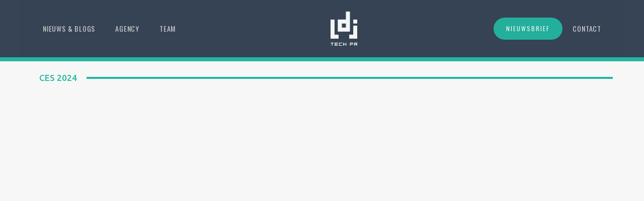

--- FILE ---
content_type: text/html
request_url: https://www.lubbersdejong.nl/artikel/wanneer-zet-je-ai-in-de-spotlights-van-jouw-productverhaal
body_size: 11364
content:
<!DOCTYPE html><!-- This site was created in Webflow. https://webflow.com --><!-- Last Published: Tue Jan 06 2026 17:47:59 GMT+0000 (Coordinated Universal Time) --><html data-wf-domain="www.lubbersdejong.nl" data-wf-page="656913e7f66b02bbbc549040" data-wf-site="6568a88df0dbea8a6c81e2cc" lang="nl" data-wf-collection="656913e7f66b02bbbc549016" data-wf-item-slug="wanneer-zet-je-ai-in-de-spotlights-van-jouw-productverhaal"><head><meta charset="utf-8"/><title>Wanneer zet je AI in de spotlights van jouw productverhaal?  - Lubbers De Jong Tech PR</title><meta content="AI is een onvermijdelijk thema na een jaar waarin ChatGPT de markt bestormde. Wanneer zet je AI in de spotlights van je productcommunicatie?" name="description"/><meta content="Wanneer zet je AI in de spotlights van jouw productverhaal?" property="og:title"/><meta content="AI is een onvermijdelijk thema na een jaar waarin ChatGPT de markt bestormde. Wanneer zet je AI in de spotlights van je productcommunicatie?" property="og:description"/><meta content="https://cdn.prod.website-files.com/656913e6c7ea6093fb50fc68/65b390155bcc7a2df3cb0193_ai%20spotlight3.jpeg" property="og:image"/><meta content="Wanneer zet je AI in de spotlights van jouw productverhaal?" property="twitter:title"/><meta content="AI is een onvermijdelijk thema na een jaar waarin ChatGPT de markt bestormde. Wanneer zet je AI in de spotlights van je productcommunicatie?" property="twitter:description"/><meta content="https://cdn.prod.website-files.com/656913e6c7ea6093fb50fc68/65b390155bcc7a2df3cb0193_ai%20spotlight3.jpeg" property="twitter:image"/><meta property="og:type" content="website"/><meta content="summary_large_image" name="twitter:card"/><meta content="width=device-width, initial-scale=1" name="viewport"/><meta content="ESrZGYB6JvcTuQ1drGF1y2kooIKz7YdrAUH_-Gqjwis" name="google-site-verification"/><meta content="Webflow" name="generator"/><link href="https://cdn.prod.website-files.com/6568a88df0dbea8a6c81e2cc/css/ldj-to-da-moon.webflow.shared.b4aa255f7.css" rel="stylesheet" type="text/css" integrity="sha384-tKolX3BY/VtN+ILz13GWhMGpASkCAQVPTkrjftemhstLSgtKrXJXLfN0aI4YStMD" crossorigin="anonymous"/><link href="https://fonts.googleapis.com" rel="preconnect"/><link href="https://fonts.gstatic.com" rel="preconnect" crossorigin="anonymous"/><script src="https://ajax.googleapis.com/ajax/libs/webfont/1.6.26/webfont.js" type="text/javascript"></script><script type="text/javascript">WebFont.load({  google: {    families: ["Exo:100,100italic,200,200italic,300,300italic,400,400italic,500,500italic,600,600italic,700,700italic,800,800italic,900,900italic","Oswald:200,300,400,500,600,700","Ubuntu:300,300italic,400,400italic,500,500italic,700,700italic","Merriweather:300,300italic,400,400italic,700,700italic,900,900italic","Montserrat:100,100italic,200,200italic,300,300italic,400,400italic,500,500italic,600,600italic,700,700italic,800,800italic,900,900italic","Varela Round:400","Droid Sans:400,700","Inconsolata:400,700","Bitter:400,700,400italic","Varela:400","Lato:100,100italic,300,300italic,400,400italic,700,700italic,900,900italic","PT Sans:400,400italic,700,700italic","Inter:300,regular,600,700,italic,600italic"]  }});</script><script type="text/javascript">!function(o,c){var n=c.documentElement,t=" w-mod-";n.className+=t+"js",("ontouchstart"in o||o.DocumentTouch&&c instanceof DocumentTouch)&&(n.className+=t+"touch")}(window,document);</script><link href="https://cdn.prod.website-files.com/6568a88df0dbea8a6c81e2cc/656a075fa0ee7be794251340_image_32x32.png" rel="shortcut icon" type="image/x-icon"/><link href="https://cdn.prod.website-files.com/6568a88df0dbea8a6c81e2cc/656a07635024d9fe2bb403a3_image_256x256.png" rel="apple-touch-icon"/><script async="" src="https://www.googletagmanager.com/gtag/js?id=G-6SZM1TR28M"></script><script type="text/javascript">window.dataLayer = window.dataLayer || [];function gtag(){dataLayer.push(arguments);}gtag('set', 'developer_id.dZGVlNj', true);gtag('js', new Date());gtag('config', 'G-6SZM1TR28M');</script><script src="https://www.google.com/recaptcha/api.js" type="text/javascript"></script><script type="text/javascript">!function(f,b,e,v,n,t,s){if(f.fbq)return;n=f.fbq=function(){n.callMethod?n.callMethod.apply(n,arguments):n.queue.push(arguments)};if(!f._fbq)f._fbq=n;n.push=n;n.loaded=!0;n.version='2.0';n.agent='plwebflow';n.queue=[];t=b.createElement(e);t.async=!0;t.src=v;s=b.getElementsByTagName(e)[0];s.parentNode.insertBefore(t,s)}(window,document,'script','https://connect.facebook.net/en_US/fbevents.js');fbq('consent', 'revoke');fbq('init', '3689588521326304');fbq('track', 'PageView');</script><!-- Finsweet Cookie Consent -->
<script async src="https://cdn.jsdelivr.net/npm/@finsweet/cookie-consent@1/fs-cc.js" fs-cc-mode="opt-in"></script>

<!-- Google Tag Manager -->
<script>(function(w,d,s,l,i){w[l]=w[l]||[];w[l].push({'gtm.start':
new Date().getTime(),event:'gtm.js'});var f=d.getElementsByTagName(s)[0],
j=d.createElement(s),dl=l!='dataLayer'?'&l='+l:'';j.async=true;j.src=
'https://www.googletagmanager.com/gtm.js?id='+i+dl;f.parentNode.insertBefore(j,f);
})(window,document,'script','dataLayer','GTM-P4ZLRZ89');</script>
<!-- End Google Tag Manager -->
<!-- Elfsight Website Translator | Untitled Website Translator -->
<script src="https://static.elfsight.com/platform/platform.js" async></script>
<div class="elfsight-app-243b0a3f-31dc-438e-8b72-acea7a592c0a" data-elfsight-app-lazy></div></head><body class="body-2"><div data-w-id="49c4bb41-eaad-11c8-a804-7c58f4ee52d4" class="navbar-logo-center"><div data-animation="default" class="navbar w-nav" data-easing2="ease" data-easing="ease-out-quart" data-collapse="medium" data-w-id="49c4bb41-eaad-11c8-a804-7c58f4ee52d5" role="banner" data-no-scroll="1" data-duration="400"><div class="container-11"><div class="navbar-wrapper-three"><a href="/" class="navbar-brand-three w-nav-brand"><img src="https://cdn.prod.website-files.com/6568a88df0dbea8a6c81e2cc/656909a0f0b1d59da90843f6_ldj%20tech%20pr%20logo%20white.png" loading="lazy" width="53" data-w-id="49c4bb41-eaad-11c8-a804-7c58f4ee52d9" alt="" class="image-7"/></a><nav role="navigation" class="nav-menu-wrapper-three w-nav-menu"><div class="nav-menu-three"><ul role="list" class="nav-menu-block w-list-unstyled"><li><a href="/" class="nav-link nav-text">NIEUWS &amp; BLOGS</a></li><li><a href="/agency" class="nav-link nav-text">AGENCY</a></li><li><a href="/team" class="nav-link nav-text">TEAM</a></li></ul><ul role="list" class="nav-menu-block _2 w-list-unstyled"><li><a href="/contact" class="nav-link nav-text">CONTACT</a></li><li class="mobile-margin-top-10"><a href="/nieuwsbrief" class="button-primary w-button">NIEUWSBRIEF</a></li></ul></div></nav><div class="div-menu-knoppen"><div data-w-id="49c4bb41-eaad-11c8-a804-7c58f4ee52ed" class="menu-button-2 w-nav-button"><div data-w-id="51410e8e-39c6-c9eb-d364-57ba98f84498" data-is-ix2-target="1" class="lotte-animation" data-animation-type="lottie" data-src="https://cdn.prod.website-files.com/6568a88df0dbea8a6c81e2cc/658801ae966a3456e63a69e1_Animation%20-%201703412101894.json" data-loop="0" data-direction="1" data-autoplay="0" data-renderer="svg" data-default-duration="2.3333333333333335" data-duration="0"></div></div><a data-w-id="54dcf5e9-922d-6006-f767-d3e032a30063" href="https://www.linkedin.com/company/lubbers-de-jong" target="_blank" class="linkedin-block w-inline-block"><img src="https://cdn.prod.website-files.com/6568a88df0dbea8a6c81e2cc/663787ecf34ae89b0150c3d8_lifinalicon.png" loading="lazy" width="45" alt="" class="image-23"/></a><a data-w-id="6a6a730e-a3f4-427a-8d9a-6a8233aeda43" href="tel:+31204210565" class="div-contact-menu w-inline-block"><div data-w-id="f513ba0d-3fae-94dd-1aff-6ccc012182ef" data-is-ix2-target="1" class="lottie-animation in-menu" data-animation-type="lottie" data-src="https://cdn.prod.website-files.com/6568a88df0dbea8a6c81e2cc/658c1ddaff902effa2f40e40_Animation%20-%201703681467724.json" data-loop="0" data-direction="1" data-autoplay="0" data-renderer="svg" data-default-duration="1.9666666666666666" data-duration="2.5"></div></a></div><a href="tel:+3120-4210565" class="telnr-div w-inline-block"><p class="tagline ph2 telnr">Bel ons op <span class="telnummer">020-4120565</span></p></a></div></div><div class="container-11-desktop"><div class="navbar-wrapper-three"><a href="/" class="navbar-brand-three w-nav-brand"><img src="https://cdn.prod.website-files.com/6568a88df0dbea8a6c81e2cc/656909a0f0b1d59da90843f6_ldj%20tech%20pr%20logo%20white.png" loading="lazy" width="53" alt="" class="image-7"/></a><nav role="navigation" class="nav-menu-wrapper-three w-nav-menu"><div class="nav-menu-three"><ul role="list" class="nav-menu-block-copy w-list-unstyled"><li><a href="/" class="nav-link-copy nav-text-copy">NIEUWS &amp; BLOGS</a></li><li><a href="/agency" class="nav-link-copy nav-text-copy">AGENCY</a></li><li><a href="/team" class="nav-link-copy nav-text-copy">TEAM</a></li></ul><ul role="list" class="nav-menu-block-copy _2 w-list-unstyled"><li class="mobile-margin-top-10"><div class="w-embed w-script"><!-- Elfsight Website Translator | Untitled Website Translator -->
<script src="https://static.elfsight.com/platform/platform.js" async></script>
<div class="elfsight-app-243b0a3f-31dc-438e-8b72-acea7a592c0a" data-elfsight-app-lazy></div></div><a href="/nieuwsbrief" class="button-primary-copy w-button">NIEUWSBRIEF</a></li><li><a href="/contact" class="nav-link-copy nav-text-copy">CONTACT</a></li></ul></div></nav><div class="div-menu-knoppen"><div class="menu-button-2-copy w-nav-button"><div class="lotte-animation-copy" data-w-id="01b45b2b-0ef9-542f-4103-b821d447624c" data-animation-type="lottie" data-src="https://cdn.prod.website-files.com/6568a88df0dbea8a6c81e2cc/658801ae966a3456e63a69e1_Animation%20-%201703412101894.json" data-loop="0" data-direction="1" data-autoplay="1" data-is-ix2-target="0" data-renderer="svg" data-default-duration="2.3333333333333335" data-duration="0"></div></div><a href="tel:+31204120565" class="div-contact-menu w-inline-block"><div class="lottie-animation in-menu-copy" data-w-id="01b45b2b-0ef9-542f-4103-b821d447624e" data-animation-type="lottie" data-src="https://cdn.prod.website-files.com/6568a88df0dbea8a6c81e2cc/658c1ddaff902effa2f40e40_Animation%20-%201703681467724.json" data-loop="0" data-direction="1" data-autoplay="1" data-is-ix2-target="0" data-renderer="svg" data-default-duration="1.9666666666666666" data-duration="2.5"></div></a></div></div></div></div></div><div data-w-id="63eee756-009a-e1b8-1d3b-8938a335cfa6" class="progress-bar"></div><section class="content-section-2"><div class="w-layout-blockcontainer content-container w-container"><div class="label-block"><p class="label">CES 2024</p><div class="line"></div><p class="label invert">January 26, 2024</p></div></div></section><section class="content-section"><div class="w-layout-blockcontainer content-container w-container"></div><div data-w-id="53f9cae6-160b-3319-ca75-8fe90e632c76" style="-webkit-transform:translate3d(0, 44px, 0) scale3d(1, 1, 1) rotateX(0) rotateY(0) rotateZ(0) skew(0, 0);-moz-transform:translate3d(0, 44px, 0) scale3d(1, 1, 1) rotateX(0) rotateY(0) rotateZ(0) skew(0, 0);-ms-transform:translate3d(0, 44px, 0) scale3d(1, 1, 1) rotateX(0) rotateY(0) rotateZ(0) skew(0, 0);transform:translate3d(0, 44px, 0) scale3d(1, 1, 1) rotateX(0) rotateY(0) rotateZ(0) skew(0, 0);opacity:0" class="w-layout-blockcontainer content-container w-container"><div class="titel-block"><h1 class="titel-article">Wanneer zet je AI in de spotlights van jouw productverhaal? </h1><div class="meta-data nieuw"><p class="datum artikel">Jan 26, 2024</p></div></div><div class="inleiding-lead"><p class="inleiding">“AI blijkt een sticker die op bijna elke product past.” Deze quote uit een NRC-reportage over CES 2024 in Las Vegas is treffend. AI is inmiddels een onvermijdelijk thema na een jaar waarin taalmaatjes als ChatGPT de markt bestormden – en voor altijd hervormden. De onvermijdelijke vraag: wanneer zet je AI in de spotlights van je productcommunicatie?</p><div class="auteur-block"><a href="/auteur/mark-van-gemeren" class="w-inline-block"><img alt="" loading="lazy" width="48" src="https://cdn.prod.website-files.com/656913e6c7ea6093fb50fc68/65804dbc28c00a73a243b876_Mark.jpg" sizes="47.98828125px" srcset="https://cdn.prod.website-files.com/656913e6c7ea6093fb50fc68/65804dbc28c00a73a243b876_Mark-p-500.jpg 500w, https://cdn.prod.website-files.com/656913e6c7ea6093fb50fc68/65804dbc28c00a73a243b876_Mark.jpg 820w" class="auteur-foto"/></a><a href="/auteur/mark-van-gemeren" class="link-block-3 w-inline-block"><p class="auteur">Mark van Gemeren</p></a></div></div><div style="background-image:url(&quot;https://cdn.prod.website-files.com/656913e6c7ea6093fb50fc68/65b390155bcc7a2df3cb0193_ai%20spotlight3.jpeg&quot;)" class="hoofdbeeld"><div class="overlay-hoofdbeeld"></div><div style="background-image:none" class="hoofdbeeld-if-gif"><div class="overlay-hoofdbeeld"></div></div></div></div><div class="div-block-53"><div class="w-layout-blockcontainer content-container w-container"><div class="body-tekst"><div class="alt-text-div"><div class="icon-embed-xxsmall-3 w-embed"><svg xmlns="http://www.w3.org/2000/svg" xmlns:xlink="http://www.w3.org/1999/xlink" aria-hidden="true" role="img" class="iconify iconify--bx" width="100%" height="100%" preserveAspectRatio="xMidYMid meet" viewBox="0 0 24 24"><path d="M3 19h18a1.002 1.002 0 0 0 .823-1.569l-9-13c-.373-.539-1.271-.539-1.645 0l-9 13A.999.999 0 0 0 3 19z" fill="currentColor"></path></svg></div><p class="alt-text">Wanneer zet je AI in de spotlights van je productcommunicatie?</p></div><div class="ctainartikel w-condition-invisible"><div class="meer-weten-expert _2 w-dyn-bind-empty"></div><a href="/contact" class="cta contact footer inartikel w-button">Neem contact op →</a></div><div class="rich-text-block w-richtext"><p>ChatGPT heeft de hele industrie een tastbaar voorbeeld gegeven om naar AI te refereren. Daarmee legt het de ware potentie bloot van iedere AI-toepassing. En dat komt goed uit. AI was namelijk op de achtergrond al jarenlang verweven in producten en diensten. Nu is er opeens alle ruimte om deze technologische belofte toe te lichten. </p><p>Dit lijkt dan ook het perfecte moment om mee te liften op de hype. Als je geen AI in je product noemt, dan speel je niet meer mee. Sinaasappelsapfabrikant Tropicana speelt daar handig op in door <a href="https://edition.cnn.com/2024/01/09/food/tropicana-ai-ces-2024/index.html" target="_blank">&#x27;AI’ juist uit het product te halen</a>. CES 2024 lijkt de bevestigende oproep aan de markt om alles wat met AI te maken voorop te zetten in je communicatie. </p><p><strong>Geef invulling aan de modeterm</strong> <br/>Tegelijk zien we ook dat klakkeloos met technische termen strooien steeds minder goed werkt. Het is belangrijker dan ooit om te focussen op de toepassing en daar een verhaal op te bouwen. Het benoemen van functies is uit den boze.  </p><p>Winnende bedrijven zorgen dat de doelgroep begrijpt over welk type AI het gaat en nemen zorgen over privacy weg. Maar bovenal laten deze bedrijven zien hoe het een tastbaar probleem bij een doelgroep oplost. AI is meer dan een leuke truc. </p><p>Richt daarom alle pijlen op de wereld waarin de huidige problemen bij de doelgroep (oude situatie) en de belofte van jouw merk (nieuwe situatie) samenkomen. </p></div><div class="citaat-block"><p class="citaat">Het is belangrijker dan ooit om te focussen op de toepassing en daar een verhaal op te bouwen.</p><div class="afzender-citaat-div w-condition-invisible"><p class="afzender-citaat w-dyn-bind-empty"></p></div></div><div class="rich-text-block w-richtext"><p><strong>ChatGPT sterk als categorieduider, maar weinig onderscheidend</strong> <br/>Daarbij is het handig om ChatGPT als categorieduider in te zetten. Dat wil zeggen dat je ChatGPT gebruikt om jouw toepassing te typeren, zoals je dat voorheen wellicht deed met Uber, Netflix of Booking. We zien dat dit goed werkt.  </p><p>Maar we zien ook dat AI en ChatGPT inmiddels niet meer gezien worden als onderscheidende factor. Ondanks dat de term aanslaat en enthousiasme creëert transformeert de term ook langzaam in een hygiënefactor voor bedrijfsvoering. Zoals je een paar decennia geleden hoge ogen gooide met een website, terwijl dit nu een standaard is. </p><p>Daarom is het een absolute noodzaak om verder te zoeken naar wat jouw toepassing onderscheidend maakt. </p><p><strong>Wat viel verder op tijdens CES 2024?</strong> <br/>Ieder jaar gaat CES weer een stukje minder over tech en gadgets alleen. Industrieën als mobiliteit en groene energie zijn duidelijke voorbeelden van complete marktsegmenten die zich herpositioneren naar technologie. Ook dat is een trend die al langer speelt: Ieder toonaangevende speler transformeert in een techbedrijf – en iedere branche wordt een toepassing. </p><p><strong>Doelgroep, duiding en techexpertise maken het verschil</strong> <br/>Het is het belangrijker dan ooit om in productcommunicatie gevoel te krijgen voor de doelgroep en de juiste duiding vanuit de markt. Daarbij is de juiste techexpertise broodnodig om in dit speelveld tot krachtige communicatie te komen. </p></div><div class="citaat-block"><p class="citaat-2 w-dyn-bind-empty"></p><div class="afzender-citaat-div w-condition-invisible"><p class="afzender-citaat-2 w-dyn-bind-empty"></p></div></div><div class="rich-text-block-copy w-dyn-bind-empty w-richtext"></div><h3 class="title deel-artikel">Deel dit artikel</h3><div class="share-div"><div class="w-embed w-script"><!-- AddToAny BEGIN -->
<div class="a2a_kit a2a_kit_size_32 a2a_default_style">
<a class="a2a_dd" href="https://www.addtoany.com/share"></a>
<a class="a2a_button_linkedin"></a>
<a class="a2a_button_x"></a>
<a class="a2a_button_whatsapp"></a>
<a class="a2a_button_email"></a>
</div>
<script>
var a2a_config = a2a_config || {};
a2a_config.icon_color = "#CCCFD3,#364455";
a2a_config.locale = "nl";
</script>
<script async src="https://static.addtoany.com/menu/page.js"></script>
<!-- AddToAny END --></div></div><div class="ctainartikel einde"><div class="meer-weten-expert _2 _3">Neem contact op met de experts van LDJ om tot een winnende AI-formule te komen. </div><a href="/contact" class="cta contact footer inartikel w-button">Neem contact op →</a></div></div><div class="meer-weten"><div class="meer-weten-div"><div class="opvulling w-condition-invisible"></div><h2 class="meer-weten-titel">Meer weten?</h2></div><div class="w-layout-hflex expert-en-contactverzoek"><div class="w-layout-vflex meer-weten-expert-div"><img alt="" loading="lazy" src="https://cdn.prod.website-files.com/656913e6c7ea6093fb50fc68/65804dbc28c00a73a243b876_Mark.jpg" sizes="(max-width: 767px) 100vw, (max-width: 991px) 95vw, 939.53125px" srcset="https://cdn.prod.website-files.com/656913e6c7ea6093fb50fc68/65804dbc28c00a73a243b876_Mark-p-500.jpg 500w, https://cdn.prod.website-files.com/656913e6c7ea6093fb50fc68/65804dbc28c00a73a243b876_Mark.jpg 820w" class="image-10"/><div class="div-block-21"><p class="meer-weten-naam">Mark van Gemeren</p><p class="paragraph-13">Senior PR Strateeg &amp; Account Director</p></div></div><div class="w-layout-vflex contactverzoek"><div class="div-block-22 w-condition-invisible"></div><div class="oproep"><p class="meer-weten-expert">Nieuwsgierig naar hoe wij jou kunnen helpen? Stuur een bericht en <span>we</span> nemen z.s.m. contact met je op.<br/></p></div><a href="/contact" class="cta contact footer w-button">Stuur een bericht →</a></div></div></div></div><div class="nieuwsbrief-box _2"><h3 class="event-h3 _2 _3">Meld je aan voor de LDJ Techwatch</h3><div class="paragraph-18 nieuwsbrief home artikel">Ontvang maandelijks techupdates die relevant zijn voor jouw bedrijfsgroei.</div><div class="w-form"><form id="wf-form-Techwatch-aanmelding-2" name="wf-form-Techwatch-aanmelding-2" data-name="Techwatch aanmelding" action="https://lubbersdejong.us17.list-manage.com/subscribe/post?u=1f1135c9447b509af83c43a8b&amp;amp;id=34f7877ac5&amp;amp;f_id=00ee6fe0f0" method="post" data-wf-page-id="656913e7f66b02bbbc549040" data-wf-element-id="8e60a226-8d2a-3227-26d6-ee8fa4201bbe" data-turnstile-sitekey="0x4AAAAAAAQTptj2So4dx43e"><input class="text-field-2 klein _2 w-input" maxlength="256" name="Emailadres-2" data-name="Emailadres 2" placeholder="Je e-mailadres" type="email" id="Emailadres-2" required=""/><input type="submit" data-wait="Een moment.." data-w-id="8e60a226-8d2a-3227-26d6-ee8fa4201bc0" style="opacity:1" class="cta contact techwatch _2 w-button" value="Aanmelden"/></form><div class="success-message w-form-done"><div class="paragraph-18 donker">Aangemeld!</div></div><div class="w-form-fail"><div>Oops! Something went wrong while submitting the form.</div></div></div></div></div></section><div class="w-layout-blockcontainer content-container w-container"><div class="body-tekst lees-ook"><div class="lees-meer-block"><div class="lees-meer-div"><p class="lees-meer">Lees ook</p></div><div class="w-dyn-list"><div role="list" class="w-dyn-items"><div role="listitem" class="collection-item-2 w-dyn-item"><a href="/artikel/hoe-jesse-lyu-rabbit-os-in-25-minuten-op-de-wereldkaart-zet" class="div-block-3 collection-item w-inline-block"><div style="background-image:url(&quot;https://cdn.prod.website-files.com/656913e6c7ea6093fb50fc68/65b35486e74bf1f004b7ce52_rabbit%20r1.jpg&quot;)" class="lees-meer-afbeelding"><div class="news-image-klein overlay leesmeer"></div></div><div class="lees-meer-tekst"><p class="lees-meer-label">CES 2024</p><h5 class="lees-meer-titel">Hoe Jesse Lyu rabbit OS in 25 minuten op de wereldkaart zet </h5></div></a></div><div role="listitem" class="collection-item-2 w-dyn-item"><a href="/artikel/drie-manieren-om-politieke-onderwerpen-in-te-zetten-voor-thought-leadership" class="div-block-3 collection-item w-inline-block"><div style="background-image:url(&quot;https://cdn.prod.website-files.com/656913e6c7ea6093fb50fc68/65b3a737abd92984fcba004f_Thought%20leadership.png&quot;)" class="lees-meer-afbeelding"><div class="news-image-klein overlay leesmeer"></div></div><div class="lees-meer-tekst"><p class="lees-meer-label">Thought Leadership</p><h5 class="lees-meer-titel">Drie manieren om politieke onderwerpen in te zetten voor thought leadership</h5></div></a></div></div></div></div></div></div><section class="cta-section"><div class="w-layout-blockcontainer container-25 w-container"><div class="w-layout-hflex flex-block-2"><div class="cta-links"><h2 class="meer-weten-titel">Meer weten?</h2></div><div class="cta-rechts"><a href="/contact" class="cta contact footer opgroen w-button">Neem contact op →</a></div></div></div></section><section class="cta-section-bellen"><div class="w-layout-blockcontainer container-25 w-container"><div class="w-layout-hflex flex-block-2"><div class="cta-links"><h2 class="meer-weten-titel">Meer weten?</h2></div><div class="cta-rechts"><a href="/contact" class="cta contact footer opgroen w-button">Bel of email met meer informatie→</a></div></div></div></section><section class="nieuwsbrief-section artikel"><div class="w-layout-blockcontainer container-15 w-container"><div class="nieuwsbrief-div"><p class="schrijf-je-in">Meld je aan bij LDJ Techwatch</p><div class="form-block-3 w-form"><form id="wf-form-Techwatch-aanmelding" name="wf-form-Techwatch-aanmelding" data-name="Techwatch aanmelding" action="https://lubbersdejong.us17.list-manage.com/subscribe/post?u=1f1135c9447b509af83c43a8b&amp;amp;id=34f7877ac5&amp;amp;f_id=00ee6fe0f0" method="post" class="form-2" data-wf-page-id="656913e7f66b02bbbc549040" data-wf-element-id="d022b9e8-c1df-8f49-b8d7-0acfaadfd1fa" data-turnstile-sitekey="0x4AAAAAAAQTptj2So4dx43e"><div class="w-embed"><div hidden=""><input type="hidden" name="tags" value="6608889"></div></div><p class="paragraph-18 nieuwsbrief">Ontvang updates over techontwikkelingen die relevant zijn voor jouw bedrijfsgroei. Word vandaag nog onderdeel van de community.<br/></p><div class="div-block-18"><input class="text-field-2 w-input" maxlength="256" name="EMAIL" data-name="EMAIL" placeholder="Je email" type="email" id="EMAIL" required=""/><div class="div-block-19"><input type="submit" data-wait="Een moment..." class="cta contact footer techwatch w-button" value="Aanmelden →"/></div></div></form><div class="success-message w-form-done"><div class="paragraph-18 donker">Bedankt. Je bent aangemeld!</div></div><div class="error-message w-form-fail"><div class="paragraph-18 donker">Oeps, er gaat iets mis. </div></div></div></div></div></section><section class="footer-section"><div class="w-layout-blockcontainer container footer w-container"><div class="footer-logo"><a href="/" class="w-inline-block"><img src="https://cdn.prod.website-files.com/6568a88df0dbea8a6c81e2cc/656909a0f0b1d59da90843f6_ldj%20tech%20pr%20logo%20white.png" loading="lazy" width="54" alt=""/></a></div><div class="footer-wrapper"><div id="w-node-_926d418c-9eb2-e859-d02e-ffd870a18dc1-30e8d467"><p class="paragraph">Sinds 1987 is Lubbers de Jong dé creatieve sparringpartner, gespecialiseerd in PR en marketing voor technologie en innovatie-bedrijven. <span>Wij helpen bedrijven groeien.</span></p><a href="mailto:info@lubbersdejong.nl" class="cta contact footer email w-button">Help mij verder →</a><a href="mailto:info@lubbersdejong.nl" class="link-block-9 w-inline-block"><div class="cta contact footer div"><p>Help mij verder</p><div class="icon-embed-xxsmall-15 w-embed"><svg xmlns="http://www.w3.org/2000/svg" xmlns:xlink="http://www.w3.org/1999/xlink" aria-hidden="true" role="img" class="iconify iconify--iconoir" width="100%" height="100%" preserveAspectRatio="xMidYMid meet" viewBox="0 0 24 24"><g fill="none" stroke="currentColor" stroke-width="1.5"><path stroke-linecap="round" stroke-linejoin="round" d="m7 9l5 3.5L17 9"></path><path d="M2 17V7a2 2 0 0 1 2-2h16a2 2 0 0 1 2 2v10a2 2 0 0 1-2 2H4a2 2 0 0 1-2-2Z"></path></g></svg></div></div></a><a href="/contact" class="link-block-9-copy w-inline-block"><div class="cta contact footer div-copy"><p>Help mij verder →</p></div></a></div><div class="footer-block-two"><div class="footer-title">ALGEMEEN</div><a href="/" class="footer-link-two">Nieuws &amp; blogs</a><a href="/agency" class="footer-link-two">Agency</a><a href="/team" class="footer-link-two">Team</a><a href="/nieuwsbrief" class="footer-link-two">Nieuwsbrief</a></div><div class="footer-block-two contact"><div class="footer-title">CONTACT</div><a href="/contact" class="footer-link-two">Herengracht 423<br/>1017 BR Amsterdam<br/></a><div class="call-div"><a href="#" class="footer-link-two phone">info@lubbersdejong.nl</a></div><div class="w-embed"><style>
      .libutton {
        display: flex;
        flex-direction: column;
        justify-content: center;
        padding: 7px;
        text-align: center;
        outline: none;
        text-decoration: none !important;
        color: #ffffff !important;
        width: 200px;
        height: 32px;
        border-radius: 16px;
        background-color: #0A66C2;
        font-family: "SF Pro Text", Helvetica, sans-serif;
      }
</style>
<a class="libutton" href="https://www.linkedin.com/build-relation/newsletter-follow?entityUrn=7158115881590378496" target="_blank">Subscribe on LinkedIn</a></div></div></div></div><div class="div-block-2"><div class="w-layout-blockcontainer container footer-links w-container"><div class="footer-social-block-two"><a href="https://www.linkedin.com/company/lubbers-de-jong/" class="footer-social-link w-inline-block"><img src="https://cdn.prod.website-files.com/6568a88df0dbea8a6c81e2cc/6582b14c3c2687b35a772834_In-White-128.png" loading="lazy" width="22" alt="" class="image-3"/></a><a href="https://www.instagram.com/ldjtechpr/" class="footer-social-link w-inline-block"><img src="https://cdn.prod.website-files.com/6568a88df0dbea8a6c81e2cc/66102437f676ae1032bddade_thumbnail-removebg-preview.png" loading="lazy" width="22" alt="" class="yt"/></a><a href="https://twitter.com/LubbersDeJong" class="footer-social-link w-inline-block"><img src="https://cdn.prod.website-files.com/6568a88df0dbea8a6c81e2cc/6582b0615920ad4adae6aa74_logo-white.png" loading="lazy" width="18" sizes="(max-width: 767px) 18px, (max-width: 991px) 2vw, 18px" alt="" srcset="https://cdn.prod.website-files.com/6568a88df0dbea8a6c81e2cc/6582b0615920ad4adae6aa74_logo-white-p-500.png 500w, https://cdn.prod.website-files.com/6568a88df0dbea8a6c81e2cc/6582b0615920ad4adae6aa74_logo-white-p-800.png 800w, https://cdn.prod.website-files.com/6568a88df0dbea8a6c81e2cc/6582b0615920ad4adae6aa74_logo-white-p-1080.png 1080w, https://cdn.prod.website-files.com/6568a88df0dbea8a6c81e2cc/6582b0615920ad4adae6aa74_logo-white-p-1600.png 1600w, https://cdn.prod.website-files.com/6568a88df0dbea8a6c81e2cc/6582b0615920ad4adae6aa74_logo-white-p-2000.png 2000w, https://cdn.prod.website-files.com/6568a88df0dbea8a6c81e2cc/6582b0615920ad4adae6aa74_logo-white.png 2400w" class="x-logo"/></a><a href="https://www.youtube.com/@LubbersDeJong" class="footer-social-link w-inline-block"><img src="https://cdn.prod.website-files.com/6568a88df0dbea8a6c81e2cc/6582b262413a0600bad7003f_yt_logo_mono_dark.png" loading="lazy" width="24" alt="" class="yt"/></a></div></div></div><div class="footer-bottom"><div class="w-layout-blockcontainer container-4 bottom w-container"><div class="footer-copyright ldj">© 2026 Lubbers De Jong &amp; Partners B.V.</div><a href="/algemene-voorwaarden" class="link-block-6 w-inline-block"><div class="footer-copyright clickable">Algemene voorwaarden</div></a><a href="/privacy-beleid" class="link-block-7 w-inline-block"><div class="footer-copyright">Privacybeleid</div></a><a fs-cc="open-preferences" href="#" class="link-block-7 w-inline-block"><div class="footer-copyright">Cookie-instellingen</div></a></div></div></section><div class="cookies"><div fs-cc="banner" class="fs-cookie-popup-wrapper"><div id="consentPopup" class="fs-cookie-popup"><div class="cookie-tag">Cookies!</div><p class="cookie-paragraph">Deze website gebruikt cookies. Cookies zorgen voor een beter gebruiksgemak, en geven ons de mogelijkheid om jou een beetje beter te leren kennen. Als je de aanbevolen cookies aanvaardt, kunnen wij jouw surfervaring optimaliseren. <br/></p><div id="w-node-ead808c8-7a44-bbc3-6103-27c56d2fa477-6d2fa470" class="button-wrapper w-clearfix"><a fs-cc="allow" id="w-node-ead808c8-7a44-bbc3-6103-27c56d2fa478-6d2fa470" href="#" class="button accept w-button">Oké</a><a fs-cc="deny" id="w-node-ead808c8-7a44-bbc3-6103-27c56d2fa47a-6d2fa470" href="#" class="button deny w-button">Afwijzen</a><a fs-cc="open-preferences" id="w-node-ead808c8-7a44-bbc3-6103-27c56d2fa47c-6d2fa470" href="#" class="preferences-link">Cookie-instellingen</a></div></div></div><div fs-cc="preferences" class="fs-preferences-manager-wrapper"><div class="preferences-container"><div class="privacy-title">Cookie-instellingen</div><p class="paragraph-19">Uw privacy is voor ons van groot belang, daarom kunt u ervoor kiezen om bepaalde opslagtypes die niet essentieel zijn voor de werking van de website uit te schakelen. Het blokkeren van deze categorieën kan invloed hebben op uw gebruikservaring op onze site. <a href="/privacy-beleid" target="_blank" class="link-privacy">Meer informatie</a><br/></p><a fs-cc="allow" href="#" class="button w-button">Alle cookies accepteren</a><a fs-cc="close" href="#" class="close-button w-inline-block"><img src="https://cdn.prod.website-files.com/6568a88df0dbea8a6c81e2cc/6599754f8b0931a1a3fc1fae_np_close_25798_27313D.svg" loading="lazy" alt="" class="image-15"/></a><div class="consents-form w-form"><form id="email-form" name="email-form" data-name="Email Form" method="get" class="w-clearfix" data-wf-page-id="656913e7f66b02bbbc549040" data-wf-element-id="ead808c8-7a44-bbc3-6103-27c56d2fa48c" data-turnstile-sitekey="0x4AAAAAAAQTptj2So4dx43e"><div class="grid"><div class="text-div"><label for="name" class="cookie-tag">Noodzakelijk</label><p class="paragraph-19">Deze onderdelen zijn nodig om de website naar behoren te laten functioneren.<br/></p></div><p id="w-node-ead808c8-7a44-bbc3-6103-27c56d2fa494-6d2fa470" class="paragraph-19 bold">Altijd actief<br/></p></div><div class="grid"><div class="text-div"><label for="name" class="cookie-tag">Marketing</label><p class="paragraph-19">Deze cookies worden ingezet om advertenties aan te bieden die beter aansluiten op uw interesses.<br/></p></div><label id="w-node-ead808c8-7a44-bbc3-6103-27c56d2fa49e-6d2fa470" class="w-checkbox"><div class="w-checkbox-input w-checkbox-input--inputType-custom checkbox"></div><input type="checkbox" id="checkbox-4" name="checkbox-4" data-name="Checkbox 4" fs-cc-checkbox="marketing" style="opacity:0;position:absolute;z-index:-1"/><span class="checkbox-label-2 w-form-label" for="checkbox-4"></span></label></div><div class="grid"><div class="text-div"><label for="name" class="cookie-tag">Personalisatie</label><p class="paragraph-19">Met deze cookies kan de website keuzes die u maakt (zoals uw gebruikersnaam, taal of de regio waar u zich bevindt) onthouden en zo verbeterde en persoonlijkere functies bieden.<br/></p></div><label id="w-node-ead808c8-7a44-bbc3-6103-27c56d2fa4a8-6d2fa470" class="w-checkbox"><div class="w-checkbox-input w-checkbox-input--inputType-custom checkbox"></div><input type="checkbox" id="checkbox-3" name="checkbox-3" data-name="Checkbox 3" fs-cc-checkbox="personalization" style="opacity:0;position:absolute;z-index:-1"/><span class="checkbox-label-2 w-form-label" for="checkbox-3"></span></label></div><div fs-cc-checkbox="analytics" class="grid"><div class="text-div"><label for="name" class="cookie-tag">Analytics</label><p class="paragraph-19">Deze gegevens helpen de beheerder van de website om te begrijpen hoe de website presteert, hoe bezoekers ermee omgaan en of er mogelijk technische problemen zijn.<br/></p></div><label id="w-node-ead808c8-7a44-bbc3-6103-27c56d2fa4b2-6d2fa470" class="w-checkbox"><div class="w-checkbox-input w-checkbox-input--inputType-custom checkbox"></div><input type="checkbox" id="checkbox-3" name="checkbox-3" data-name="Checkbox 3" fs-cc-checkbox="analytics" style="opacity:0;position:absolute;z-index:-1"/><span class="checkbox-label-2 w-form-label" for="checkbox-3"></span></label></div><input type="submit" data-wait="Een moment..." fs-cc="deny" class="button deny w-button" value="Alle cookies weigeren"/><input type="submit" data-wait="Een moment..." fs-cc="submit" class="button field-wrapper w-button" value="Mijn keuzes bevestigen"/></form><div class="w-form-done"><div>Thank you! Your submission has been received!</div></div><div class="w-form-fail"><div>Oops! Something went wrong while submitting the form.</div></div></div></div></div></div><script src="https://d3e54v103j8qbb.cloudfront.net/js/jquery-3.5.1.min.dc5e7f18c8.js?site=6568a88df0dbea8a6c81e2cc" type="text/javascript" integrity="sha256-9/aliU8dGd2tb6OSsuzixeV4y/faTqgFtohetphbbj0=" crossorigin="anonymous"></script><script src="https://cdn.prod.website-files.com/6568a88df0dbea8a6c81e2cc/js/webflow.schunk.e0c428ff9737f919.js" type="text/javascript" integrity="sha384-ar82P9eriV3WGOD8Lkag3kPxxkFE9GSaSPalaC0MRlR/5aACGoFQNfyqt0dNuYvt" crossorigin="anonymous"></script><script src="https://cdn.prod.website-files.com/6568a88df0dbea8a6c81e2cc/js/webflow.schunk.11971e5c1e54c989.js" type="text/javascript" integrity="sha384-U3yKobm6oLaWoRA6ye+VLmVV9o74Y7My9y/XIUmtWibnLi2zKKlJuIIsmCzg1zzR" crossorigin="anonymous"></script><script src="https://cdn.prod.website-files.com/6568a88df0dbea8a6c81e2cc/js/webflow.5c31a7a7.8a65fa6c4569684c.js" type="text/javascript" integrity="sha384-IcBzivWDvyqyP6XYbwOstg1uCUnzFCX81sjtgbW+ZJdQN2+r+ysiJHp0a+D9i57u" crossorigin="anonymous"></script></body></html>

--- FILE ---
content_type: text/css
request_url: https://cdn.prod.website-files.com/6568a88df0dbea8a6c81e2cc/css/ldj-to-da-moon.webflow.shared.b4aa255f7.css
body_size: 43037
content:
html {
  -webkit-text-size-adjust: 100%;
  -ms-text-size-adjust: 100%;
  font-family: sans-serif;
}

body {
  margin: 0;
}

article, aside, details, figcaption, figure, footer, header, hgroup, main, menu, nav, section, summary {
  display: block;
}

audio, canvas, progress, video {
  vertical-align: baseline;
  display: inline-block;
}

audio:not([controls]) {
  height: 0;
  display: none;
}

[hidden], template {
  display: none;
}

a {
  background-color: #0000;
}

a:active, a:hover {
  outline: 0;
}

abbr[title] {
  border-bottom: 1px dotted;
}

b, strong {
  font-weight: bold;
}

dfn {
  font-style: italic;
}

h1 {
  margin: .67em 0;
  font-size: 2em;
}

mark {
  color: #000;
  background: #ff0;
}

small {
  font-size: 80%;
}

sub, sup {
  vertical-align: baseline;
  font-size: 75%;
  line-height: 0;
  position: relative;
}

sup {
  top: -.5em;
}

sub {
  bottom: -.25em;
}

img {
  border: 0;
}

svg:not(:root) {
  overflow: hidden;
}

hr {
  box-sizing: content-box;
  height: 0;
}

pre {
  overflow: auto;
}

code, kbd, pre, samp {
  font-family: monospace;
  font-size: 1em;
}

button, input, optgroup, select, textarea {
  color: inherit;
  font: inherit;
  margin: 0;
}

button {
  overflow: visible;
}

button, select {
  text-transform: none;
}

button, html input[type="button"], input[type="reset"] {
  -webkit-appearance: button;
  cursor: pointer;
}

button[disabled], html input[disabled] {
  cursor: default;
}

button::-moz-focus-inner, input::-moz-focus-inner {
  border: 0;
  padding: 0;
}

input {
  line-height: normal;
}

input[type="checkbox"], input[type="radio"] {
  box-sizing: border-box;
  padding: 0;
}

input[type="number"]::-webkit-inner-spin-button, input[type="number"]::-webkit-outer-spin-button {
  height: auto;
}

input[type="search"] {
  -webkit-appearance: none;
}

input[type="search"]::-webkit-search-cancel-button, input[type="search"]::-webkit-search-decoration {
  -webkit-appearance: none;
}

legend {
  border: 0;
  padding: 0;
}

textarea {
  overflow: auto;
}

optgroup {
  font-weight: bold;
}

table {
  border-collapse: collapse;
  border-spacing: 0;
}

td, th {
  padding: 0;
}

@font-face {
  font-family: webflow-icons;
  src: url("[data-uri]") format("truetype");
  font-weight: normal;
  font-style: normal;
}

[class^="w-icon-"], [class*=" w-icon-"] {
  speak: none;
  font-variant: normal;
  text-transform: none;
  -webkit-font-smoothing: antialiased;
  -moz-osx-font-smoothing: grayscale;
  font-style: normal;
  font-weight: normal;
  line-height: 1;
  font-family: webflow-icons !important;
}

.w-icon-slider-right:before {
  content: "";
}

.w-icon-slider-left:before {
  content: "";
}

.w-icon-nav-menu:before {
  content: "";
}

.w-icon-arrow-down:before, .w-icon-dropdown-toggle:before {
  content: "";
}

.w-icon-file-upload-remove:before {
  content: "";
}

.w-icon-file-upload-icon:before {
  content: "";
}

* {
  box-sizing: border-box;
}

html {
  height: 100%;
}

body {
  color: #333;
  background-color: #fff;
  min-height: 100%;
  margin: 0;
  font-family: Arial, sans-serif;
  font-size: 14px;
  line-height: 20px;
}

img {
  vertical-align: middle;
  max-width: 100%;
  display: inline-block;
}

html.w-mod-touch * {
  background-attachment: scroll !important;
}

.w-block {
  display: block;
}

.w-inline-block {
  max-width: 100%;
  display: inline-block;
}

.w-clearfix:before, .w-clearfix:after {
  content: " ";
  grid-area: 1 / 1 / 2 / 2;
  display: table;
}

.w-clearfix:after {
  clear: both;
}

.w-hidden {
  display: none;
}

.w-button {
  color: #fff;
  line-height: inherit;
  cursor: pointer;
  background-color: #3898ec;
  border: 0;
  border-radius: 0;
  padding: 9px 15px;
  text-decoration: none;
  display: inline-block;
}

input.w-button {
  -webkit-appearance: button;
}

html[data-w-dynpage] [data-w-cloak] {
  color: #0000 !important;
}

.w-code-block {
  margin: unset;
}

pre.w-code-block code {
  all: inherit;
}

.w-optimization {
  display: contents;
}

.w-webflow-badge, .w-webflow-badge > img {
  box-sizing: unset;
  width: unset;
  height: unset;
  max-height: unset;
  max-width: unset;
  min-height: unset;
  min-width: unset;
  margin: unset;
  padding: unset;
  float: unset;
  clear: unset;
  border: unset;
  border-radius: unset;
  background: unset;
  background-image: unset;
  background-position: unset;
  background-size: unset;
  background-repeat: unset;
  background-origin: unset;
  background-clip: unset;
  background-attachment: unset;
  background-color: unset;
  box-shadow: unset;
  transform: unset;
  direction: unset;
  font-family: unset;
  font-weight: unset;
  color: unset;
  font-size: unset;
  line-height: unset;
  font-style: unset;
  font-variant: unset;
  text-align: unset;
  letter-spacing: unset;
  -webkit-text-decoration: unset;
  text-decoration: unset;
  text-indent: unset;
  text-transform: unset;
  list-style-type: unset;
  text-shadow: unset;
  vertical-align: unset;
  cursor: unset;
  white-space: unset;
  word-break: unset;
  word-spacing: unset;
  word-wrap: unset;
  transition: unset;
}

.w-webflow-badge {
  white-space: nowrap;
  cursor: pointer;
  box-shadow: 0 0 0 1px #0000001a, 0 1px 3px #0000001a;
  visibility: visible !important;
  opacity: 1 !important;
  z-index: 2147483647 !important;
  color: #aaadb0 !important;
  overflow: unset !important;
  background-color: #fff !important;
  border-radius: 3px !important;
  width: auto !important;
  height: auto !important;
  margin: 0 !important;
  padding: 6px !important;
  font-size: 12px !important;
  line-height: 14px !important;
  text-decoration: none !important;
  display: inline-block !important;
  position: fixed !important;
  inset: auto 12px 12px auto !important;
  transform: none !important;
}

.w-webflow-badge > img {
  position: unset;
  visibility: unset !important;
  opacity: 1 !important;
  vertical-align: middle !important;
  display: inline-block !important;
}

h1, h2, h3, h4, h5, h6 {
  margin-bottom: 10px;
  font-weight: bold;
}

h1 {
  margin-top: 20px;
  font-size: 38px;
  line-height: 44px;
}

h2 {
  margin-top: 20px;
  font-size: 32px;
  line-height: 36px;
}

h3 {
  margin-top: 20px;
  font-size: 24px;
  line-height: 30px;
}

h4 {
  margin-top: 10px;
  font-size: 18px;
  line-height: 24px;
}

h5 {
  margin-top: 10px;
  font-size: 14px;
  line-height: 20px;
}

h6 {
  margin-top: 10px;
  font-size: 12px;
  line-height: 18px;
}

p {
  margin-top: 0;
  margin-bottom: 10px;
}

blockquote {
  border-left: 5px solid #e2e2e2;
  margin: 0 0 10px;
  padding: 10px 20px;
  font-size: 18px;
  line-height: 22px;
}

figure {
  margin: 0 0 10px;
}

figcaption {
  text-align: center;
  margin-top: 5px;
}

ul, ol {
  margin-top: 0;
  margin-bottom: 10px;
  padding-left: 40px;
}

.w-list-unstyled {
  padding-left: 0;
  list-style: none;
}

.w-embed:before, .w-embed:after {
  content: " ";
  grid-area: 1 / 1 / 2 / 2;
  display: table;
}

.w-embed:after {
  clear: both;
}

.w-video {
  width: 100%;
  padding: 0;
  position: relative;
}

.w-video iframe, .w-video object, .w-video embed {
  border: none;
  width: 100%;
  height: 100%;
  position: absolute;
  top: 0;
  left: 0;
}

fieldset {
  border: 0;
  margin: 0;
  padding: 0;
}

button, [type="button"], [type="reset"] {
  cursor: pointer;
  -webkit-appearance: button;
  border: 0;
}

.w-form {
  margin: 0 0 15px;
}

.w-form-done {
  text-align: center;
  background-color: #ddd;
  padding: 20px;
  display: none;
}

.w-form-fail {
  background-color: #ffdede;
  margin-top: 10px;
  padding: 10px;
  display: none;
}

label {
  margin-bottom: 5px;
  font-weight: bold;
  display: block;
}

.w-input, .w-select {
  color: #333;
  vertical-align: middle;
  background-color: #fff;
  border: 1px solid #ccc;
  width: 100%;
  height: 38px;
  margin-bottom: 10px;
  padding: 8px 12px;
  font-size: 14px;
  line-height: 1.42857;
  display: block;
}

.w-input::placeholder, .w-select::placeholder {
  color: #999;
}

.w-input:focus, .w-select:focus {
  border-color: #3898ec;
  outline: 0;
}

.w-input[disabled], .w-select[disabled], .w-input[readonly], .w-select[readonly], fieldset[disabled] .w-input, fieldset[disabled] .w-select {
  cursor: not-allowed;
}

.w-input[disabled]:not(.w-input-disabled), .w-select[disabled]:not(.w-input-disabled), .w-input[readonly], .w-select[readonly], fieldset[disabled]:not(.w-input-disabled) .w-input, fieldset[disabled]:not(.w-input-disabled) .w-select {
  background-color: #eee;
}

textarea.w-input, textarea.w-select {
  height: auto;
}

.w-select {
  background-color: #f3f3f3;
}

.w-select[multiple] {
  height: auto;
}

.w-form-label {
  cursor: pointer;
  margin-bottom: 0;
  font-weight: normal;
  display: inline-block;
}

.w-radio {
  margin-bottom: 5px;
  padding-left: 20px;
  display: block;
}

.w-radio:before, .w-radio:after {
  content: " ";
  grid-area: 1 / 1 / 2 / 2;
  display: table;
}

.w-radio:after {
  clear: both;
}

.w-radio-input {
  float: left;
  margin: 3px 0 0 -20px;
  line-height: normal;
}

.w-file-upload {
  margin-bottom: 10px;
  display: block;
}

.w-file-upload-input {
  opacity: 0;
  z-index: -100;
  width: .1px;
  height: .1px;
  position: absolute;
  overflow: hidden;
}

.w-file-upload-default, .w-file-upload-uploading, .w-file-upload-success {
  color: #333;
  display: inline-block;
}

.w-file-upload-error {
  margin-top: 10px;
  display: block;
}

.w-file-upload-default.w-hidden, .w-file-upload-uploading.w-hidden, .w-file-upload-error.w-hidden, .w-file-upload-success.w-hidden {
  display: none;
}

.w-file-upload-uploading-btn {
  cursor: pointer;
  background-color: #fafafa;
  border: 1px solid #ccc;
  margin: 0;
  padding: 8px 12px;
  font-size: 14px;
  font-weight: normal;
  display: flex;
}

.w-file-upload-file {
  background-color: #fafafa;
  border: 1px solid #ccc;
  flex-grow: 1;
  justify-content: space-between;
  margin: 0;
  padding: 8px 9px 8px 11px;
  display: flex;
}

.w-file-upload-file-name {
  font-size: 14px;
  font-weight: normal;
  display: block;
}

.w-file-remove-link {
  cursor: pointer;
  width: auto;
  height: auto;
  margin-top: 3px;
  margin-left: 10px;
  padding: 3px;
  display: block;
}

.w-icon-file-upload-remove {
  margin: auto;
  font-size: 10px;
}

.w-file-upload-error-msg {
  color: #ea384c;
  padding: 2px 0;
  display: inline-block;
}

.w-file-upload-info {
  padding: 0 12px;
  line-height: 38px;
  display: inline-block;
}

.w-file-upload-label {
  cursor: pointer;
  background-color: #fafafa;
  border: 1px solid #ccc;
  margin: 0;
  padding: 8px 12px;
  font-size: 14px;
  font-weight: normal;
  display: inline-block;
}

.w-icon-file-upload-icon, .w-icon-file-upload-uploading {
  width: 20px;
  margin-right: 8px;
  display: inline-block;
}

.w-icon-file-upload-uploading {
  height: 20px;
}

.w-container {
  max-width: 940px;
  margin-left: auto;
  margin-right: auto;
}

.w-container:before, .w-container:after {
  content: " ";
  grid-area: 1 / 1 / 2 / 2;
  display: table;
}

.w-container:after {
  clear: both;
}

.w-container .w-row {
  margin-left: -10px;
  margin-right: -10px;
}

.w-row:before, .w-row:after {
  content: " ";
  grid-area: 1 / 1 / 2 / 2;
  display: table;
}

.w-row:after {
  clear: both;
}

.w-row .w-row {
  margin-left: 0;
  margin-right: 0;
}

.w-col {
  float: left;
  width: 100%;
  min-height: 1px;
  padding-left: 10px;
  padding-right: 10px;
  position: relative;
}

.w-col .w-col {
  padding-left: 0;
  padding-right: 0;
}

.w-col-1 {
  width: 8.33333%;
}

.w-col-2 {
  width: 16.6667%;
}

.w-col-3 {
  width: 25%;
}

.w-col-4 {
  width: 33.3333%;
}

.w-col-5 {
  width: 41.6667%;
}

.w-col-6 {
  width: 50%;
}

.w-col-7 {
  width: 58.3333%;
}

.w-col-8 {
  width: 66.6667%;
}

.w-col-9 {
  width: 75%;
}

.w-col-10 {
  width: 83.3333%;
}

.w-col-11 {
  width: 91.6667%;
}

.w-col-12 {
  width: 100%;
}

.w-hidden-main {
  display: none !important;
}

@media screen and (max-width: 991px) {
  .w-container {
    max-width: 728px;
  }

  .w-hidden-main {
    display: inherit !important;
  }

  .w-hidden-medium {
    display: none !important;
  }

  .w-col-medium-1 {
    width: 8.33333%;
  }

  .w-col-medium-2 {
    width: 16.6667%;
  }

  .w-col-medium-3 {
    width: 25%;
  }

  .w-col-medium-4 {
    width: 33.3333%;
  }

  .w-col-medium-5 {
    width: 41.6667%;
  }

  .w-col-medium-6 {
    width: 50%;
  }

  .w-col-medium-7 {
    width: 58.3333%;
  }

  .w-col-medium-8 {
    width: 66.6667%;
  }

  .w-col-medium-9 {
    width: 75%;
  }

  .w-col-medium-10 {
    width: 83.3333%;
  }

  .w-col-medium-11 {
    width: 91.6667%;
  }

  .w-col-medium-12 {
    width: 100%;
  }

  .w-col-stack {
    width: 100%;
    left: auto;
    right: auto;
  }
}

@media screen and (max-width: 767px) {
  .w-hidden-main, .w-hidden-medium {
    display: inherit !important;
  }

  .w-hidden-small {
    display: none !important;
  }

  .w-row, .w-container .w-row {
    margin-left: 0;
    margin-right: 0;
  }

  .w-col {
    width: 100%;
    left: auto;
    right: auto;
  }

  .w-col-small-1 {
    width: 8.33333%;
  }

  .w-col-small-2 {
    width: 16.6667%;
  }

  .w-col-small-3 {
    width: 25%;
  }

  .w-col-small-4 {
    width: 33.3333%;
  }

  .w-col-small-5 {
    width: 41.6667%;
  }

  .w-col-small-6 {
    width: 50%;
  }

  .w-col-small-7 {
    width: 58.3333%;
  }

  .w-col-small-8 {
    width: 66.6667%;
  }

  .w-col-small-9 {
    width: 75%;
  }

  .w-col-small-10 {
    width: 83.3333%;
  }

  .w-col-small-11 {
    width: 91.6667%;
  }

  .w-col-small-12 {
    width: 100%;
  }
}

@media screen and (max-width: 479px) {
  .w-container {
    max-width: none;
  }

  .w-hidden-main, .w-hidden-medium, .w-hidden-small {
    display: inherit !important;
  }

  .w-hidden-tiny {
    display: none !important;
  }

  .w-col {
    width: 100%;
  }

  .w-col-tiny-1 {
    width: 8.33333%;
  }

  .w-col-tiny-2 {
    width: 16.6667%;
  }

  .w-col-tiny-3 {
    width: 25%;
  }

  .w-col-tiny-4 {
    width: 33.3333%;
  }

  .w-col-tiny-5 {
    width: 41.6667%;
  }

  .w-col-tiny-6 {
    width: 50%;
  }

  .w-col-tiny-7 {
    width: 58.3333%;
  }

  .w-col-tiny-8 {
    width: 66.6667%;
  }

  .w-col-tiny-9 {
    width: 75%;
  }

  .w-col-tiny-10 {
    width: 83.3333%;
  }

  .w-col-tiny-11 {
    width: 91.6667%;
  }

  .w-col-tiny-12 {
    width: 100%;
  }
}

.w-widget {
  position: relative;
}

.w-widget-map {
  width: 100%;
  height: 400px;
}

.w-widget-map label {
  width: auto;
  display: inline;
}

.w-widget-map img {
  max-width: inherit;
}

.w-widget-map .gm-style-iw {
  text-align: center;
}

.w-widget-map .gm-style-iw > button {
  display: none !important;
}

.w-widget-twitter {
  overflow: hidden;
}

.w-widget-twitter-count-shim {
  vertical-align: top;
  text-align: center;
  background: #fff;
  border: 1px solid #758696;
  border-radius: 3px;
  width: 28px;
  height: 20px;
  display: inline-block;
  position: relative;
}

.w-widget-twitter-count-shim * {
  pointer-events: none;
  -webkit-user-select: none;
  user-select: none;
}

.w-widget-twitter-count-shim .w-widget-twitter-count-inner {
  text-align: center;
  color: #999;
  font-family: serif;
  font-size: 15px;
  line-height: 12px;
  position: relative;
}

.w-widget-twitter-count-shim .w-widget-twitter-count-clear {
  display: block;
  position: relative;
}

.w-widget-twitter-count-shim.w--large {
  width: 36px;
  height: 28px;
}

.w-widget-twitter-count-shim.w--large .w-widget-twitter-count-inner {
  font-size: 18px;
  line-height: 18px;
}

.w-widget-twitter-count-shim:not(.w--vertical) {
  margin-left: 5px;
  margin-right: 8px;
}

.w-widget-twitter-count-shim:not(.w--vertical).w--large {
  margin-left: 6px;
}

.w-widget-twitter-count-shim:not(.w--vertical):before, .w-widget-twitter-count-shim:not(.w--vertical):after {
  content: " ";
  pointer-events: none;
  border: solid #0000;
  width: 0;
  height: 0;
  position: absolute;
  top: 50%;
  left: 0;
}

.w-widget-twitter-count-shim:not(.w--vertical):before {
  border-width: 4px;
  border-color: #75869600 #5d6c7b #75869600 #75869600;
  margin-top: -4px;
  margin-left: -9px;
}

.w-widget-twitter-count-shim:not(.w--vertical).w--large:before {
  border-width: 5px;
  margin-top: -5px;
  margin-left: -10px;
}

.w-widget-twitter-count-shim:not(.w--vertical):after {
  border-width: 4px;
  border-color: #fff0 #fff #fff0 #fff0;
  margin-top: -4px;
  margin-left: -8px;
}

.w-widget-twitter-count-shim:not(.w--vertical).w--large:after {
  border-width: 5px;
  margin-top: -5px;
  margin-left: -9px;
}

.w-widget-twitter-count-shim.w--vertical {
  width: 61px;
  height: 33px;
  margin-bottom: 8px;
}

.w-widget-twitter-count-shim.w--vertical:before, .w-widget-twitter-count-shim.w--vertical:after {
  content: " ";
  pointer-events: none;
  border: solid #0000;
  width: 0;
  height: 0;
  position: absolute;
  top: 100%;
  left: 50%;
}

.w-widget-twitter-count-shim.w--vertical:before {
  border-width: 5px;
  border-color: #5d6c7b #75869600 #75869600;
  margin-left: -5px;
}

.w-widget-twitter-count-shim.w--vertical:after {
  border-width: 4px;
  border-color: #fff #fff0 #fff0;
  margin-left: -4px;
}

.w-widget-twitter-count-shim.w--vertical .w-widget-twitter-count-inner {
  font-size: 18px;
  line-height: 22px;
}

.w-widget-twitter-count-shim.w--vertical.w--large {
  width: 76px;
}

.w-background-video {
  color: #fff;
  height: 500px;
  position: relative;
  overflow: hidden;
}

.w-background-video > video {
  object-fit: cover;
  z-index: -100;
  background-position: 50%;
  background-size: cover;
  width: 100%;
  height: 100%;
  margin: auto;
  position: absolute;
  inset: -100%;
}

.w-background-video > video::-webkit-media-controls-start-playback-button {
  -webkit-appearance: none;
  display: none !important;
}

.w-background-video--control {
  background-color: #0000;
  padding: 0;
  position: absolute;
  bottom: 1em;
  right: 1em;
}

.w-background-video--control > [hidden] {
  display: none !important;
}

.w-slider {
  text-align: center;
  clear: both;
  -webkit-tap-highlight-color: #0000;
  tap-highlight-color: #0000;
  background: #ddd;
  height: 300px;
  position: relative;
}

.w-slider-mask {
  z-index: 1;
  white-space: nowrap;
  height: 100%;
  display: block;
  position: relative;
  left: 0;
  right: 0;
  overflow: hidden;
}

.w-slide {
  vertical-align: top;
  white-space: normal;
  text-align: left;
  width: 100%;
  height: 100%;
  display: inline-block;
  position: relative;
}

.w-slider-nav {
  z-index: 2;
  text-align: center;
  -webkit-tap-highlight-color: #0000;
  tap-highlight-color: #0000;
  height: 40px;
  margin: auto;
  padding-top: 10px;
  position: absolute;
  inset: auto 0 0;
}

.w-slider-nav.w-round > div {
  border-radius: 100%;
}

.w-slider-nav.w-num > div {
  font-size: inherit;
  line-height: inherit;
  width: auto;
  height: auto;
  padding: .2em .5em;
}

.w-slider-nav.w-shadow > div {
  box-shadow: 0 0 3px #3336;
}

.w-slider-nav-invert {
  color: #fff;
}

.w-slider-nav-invert > div {
  background-color: #2226;
}

.w-slider-nav-invert > div.w-active {
  background-color: #222;
}

.w-slider-dot {
  cursor: pointer;
  background-color: #fff6;
  width: 1em;
  height: 1em;
  margin: 0 3px .5em;
  transition: background-color .1s, color .1s;
  display: inline-block;
  position: relative;
}

.w-slider-dot.w-active {
  background-color: #fff;
}

.w-slider-dot:focus {
  outline: none;
  box-shadow: 0 0 0 2px #fff;
}

.w-slider-dot:focus.w-active {
  box-shadow: none;
}

.w-slider-arrow-left, .w-slider-arrow-right {
  cursor: pointer;
  color: #fff;
  -webkit-tap-highlight-color: #0000;
  tap-highlight-color: #0000;
  -webkit-user-select: none;
  user-select: none;
  width: 80px;
  margin: auto;
  font-size: 40px;
  position: absolute;
  inset: 0;
  overflow: hidden;
}

.w-slider-arrow-left [class^="w-icon-"], .w-slider-arrow-right [class^="w-icon-"], .w-slider-arrow-left [class*=" w-icon-"], .w-slider-arrow-right [class*=" w-icon-"] {
  position: absolute;
}

.w-slider-arrow-left:focus, .w-slider-arrow-right:focus {
  outline: 0;
}

.w-slider-arrow-left {
  z-index: 3;
  right: auto;
}

.w-slider-arrow-right {
  z-index: 4;
  left: auto;
}

.w-icon-slider-left, .w-icon-slider-right {
  width: 1em;
  height: 1em;
  margin: auto;
  inset: 0;
}

.w-slider-aria-label {
  clip: rect(0 0 0 0);
  border: 0;
  width: 1px;
  height: 1px;
  margin: -1px;
  padding: 0;
  position: absolute;
  overflow: hidden;
}

.w-slider-force-show {
  display: block !important;
}

.w-dropdown {
  text-align: left;
  z-index: 900;
  margin-left: auto;
  margin-right: auto;
  display: inline-block;
  position: relative;
}

.w-dropdown-btn, .w-dropdown-toggle, .w-dropdown-link {
  vertical-align: top;
  color: #222;
  text-align: left;
  white-space: nowrap;
  margin-left: auto;
  margin-right: auto;
  padding: 20px;
  text-decoration: none;
  position: relative;
}

.w-dropdown-toggle {
  -webkit-user-select: none;
  user-select: none;
  cursor: pointer;
  padding-right: 40px;
  display: inline-block;
}

.w-dropdown-toggle:focus {
  outline: 0;
}

.w-icon-dropdown-toggle {
  width: 1em;
  height: 1em;
  margin: auto 20px auto auto;
  position: absolute;
  top: 0;
  bottom: 0;
  right: 0;
}

.w-dropdown-list {
  background: #ddd;
  min-width: 100%;
  display: none;
  position: absolute;
}

.w-dropdown-list.w--open {
  display: block;
}

.w-dropdown-link {
  color: #222;
  padding: 10px 20px;
  display: block;
}

.w-dropdown-link.w--current {
  color: #0082f3;
}

.w-dropdown-link:focus {
  outline: 0;
}

@media screen and (max-width: 767px) {
  .w-nav-brand {
    padding-left: 10px;
  }
}

.w-lightbox-backdrop {
  cursor: auto;
  letter-spacing: normal;
  text-indent: 0;
  text-shadow: none;
  text-transform: none;
  visibility: visible;
  white-space: normal;
  word-break: normal;
  word-spacing: normal;
  word-wrap: normal;
  color: #fff;
  text-align: center;
  z-index: 2000;
  opacity: 0;
  -webkit-user-select: none;
  -moz-user-select: none;
  -webkit-tap-highlight-color: transparent;
  background: #000000e6;
  outline: 0;
  font-family: Helvetica Neue, Helvetica, Ubuntu, Segoe UI, Verdana, sans-serif;
  font-size: 17px;
  font-style: normal;
  font-weight: 300;
  line-height: 1.2;
  list-style: disc;
  position: fixed;
  inset: 0;
  -webkit-transform: translate(0);
}

.w-lightbox-backdrop, .w-lightbox-container {
  -webkit-overflow-scrolling: touch;
  height: 100%;
  overflow: auto;
}

.w-lightbox-content {
  height: 100vh;
  position: relative;
  overflow: hidden;
}

.w-lightbox-view {
  opacity: 0;
  width: 100vw;
  height: 100vh;
  position: absolute;
}

.w-lightbox-view:before {
  content: "";
  height: 100vh;
}

.w-lightbox-group, .w-lightbox-group .w-lightbox-view, .w-lightbox-group .w-lightbox-view:before {
  height: 86vh;
}

.w-lightbox-frame, .w-lightbox-view:before {
  vertical-align: middle;
  display: inline-block;
}

.w-lightbox-figure {
  margin: 0;
  position: relative;
}

.w-lightbox-group .w-lightbox-figure {
  cursor: pointer;
}

.w-lightbox-img {
  width: auto;
  max-width: none;
  height: auto;
}

.w-lightbox-image {
  float: none;
  max-width: 100vw;
  max-height: 100vh;
  display: block;
}

.w-lightbox-group .w-lightbox-image {
  max-height: 86vh;
}

.w-lightbox-caption {
  text-align: left;
  text-overflow: ellipsis;
  white-space: nowrap;
  background: #0006;
  padding: .5em 1em;
  position: absolute;
  bottom: 0;
  left: 0;
  right: 0;
  overflow: hidden;
}

.w-lightbox-embed {
  width: 100%;
  height: 100%;
  position: absolute;
  inset: 0;
}

.w-lightbox-control {
  cursor: pointer;
  background-position: center;
  background-repeat: no-repeat;
  background-size: 24px;
  width: 4em;
  transition: all .3s;
  position: absolute;
  top: 0;
}

.w-lightbox-left {
  background-image: url("[data-uri]");
  display: none;
  bottom: 0;
  left: 0;
}

.w-lightbox-right {
  background-image: url("[data-uri]");
  display: none;
  bottom: 0;
  right: 0;
}

.w-lightbox-close {
  background-image: url("[data-uri]");
  background-size: 18px;
  height: 2.6em;
  right: 0;
}

.w-lightbox-strip {
  white-space: nowrap;
  padding: 0 1vh;
  line-height: 0;
  position: absolute;
  bottom: 0;
  left: 0;
  right: 0;
  overflow: auto hidden;
}

.w-lightbox-item {
  box-sizing: content-box;
  cursor: pointer;
  width: 10vh;
  padding: 2vh 1vh;
  display: inline-block;
  -webkit-transform: translate3d(0, 0, 0);
}

.w-lightbox-active {
  opacity: .3;
}

.w-lightbox-thumbnail {
  background: #222;
  height: 10vh;
  position: relative;
  overflow: hidden;
}

.w-lightbox-thumbnail-image {
  position: absolute;
  top: 0;
  left: 0;
}

.w-lightbox-thumbnail .w-lightbox-tall {
  width: 100%;
  top: 50%;
  transform: translate(0, -50%);
}

.w-lightbox-thumbnail .w-lightbox-wide {
  height: 100%;
  left: 50%;
  transform: translate(-50%);
}

.w-lightbox-spinner {
  box-sizing: border-box;
  border: 5px solid #0006;
  border-radius: 50%;
  width: 40px;
  height: 40px;
  margin-top: -20px;
  margin-left: -20px;
  animation: .8s linear infinite spin;
  position: absolute;
  top: 50%;
  left: 50%;
}

.w-lightbox-spinner:after {
  content: "";
  border: 3px solid #0000;
  border-bottom-color: #fff;
  border-radius: 50%;
  position: absolute;
  inset: -4px;
}

.w-lightbox-hide {
  display: none;
}

.w-lightbox-noscroll {
  overflow: hidden;
}

@media (min-width: 768px) {
  .w-lightbox-content {
    height: 96vh;
    margin-top: 2vh;
  }

  .w-lightbox-view, .w-lightbox-view:before {
    height: 96vh;
  }

  .w-lightbox-group, .w-lightbox-group .w-lightbox-view, .w-lightbox-group .w-lightbox-view:before {
    height: 84vh;
  }

  .w-lightbox-image {
    max-width: 96vw;
    max-height: 96vh;
  }

  .w-lightbox-group .w-lightbox-image {
    max-width: 82.3vw;
    max-height: 84vh;
  }

  .w-lightbox-left, .w-lightbox-right {
    opacity: .5;
    display: block;
  }

  .w-lightbox-close {
    opacity: .8;
  }

  .w-lightbox-control:hover {
    opacity: 1;
  }
}

.w-lightbox-inactive, .w-lightbox-inactive:hover {
  opacity: 0;
}

.w-richtext:before, .w-richtext:after {
  content: " ";
  grid-area: 1 / 1 / 2 / 2;
  display: table;
}

.w-richtext:after {
  clear: both;
}

.w-richtext[contenteditable="true"]:before, .w-richtext[contenteditable="true"]:after {
  white-space: initial;
}

.w-richtext ol, .w-richtext ul {
  overflow: hidden;
}

.w-richtext .w-richtext-figure-selected.w-richtext-figure-type-video div:after, .w-richtext .w-richtext-figure-selected[data-rt-type="video"] div:after, .w-richtext .w-richtext-figure-selected.w-richtext-figure-type-image div, .w-richtext .w-richtext-figure-selected[data-rt-type="image"] div {
  outline: 2px solid #2895f7;
}

.w-richtext figure.w-richtext-figure-type-video > div:after, .w-richtext figure[data-rt-type="video"] > div:after {
  content: "";
  display: none;
  position: absolute;
  inset: 0;
}

.w-richtext figure {
  max-width: 60%;
  position: relative;
}

.w-richtext figure > div:before {
  cursor: default !important;
}

.w-richtext figure img {
  width: 100%;
}

.w-richtext figure figcaption.w-richtext-figcaption-placeholder {
  opacity: .6;
}

.w-richtext figure div {
  color: #0000;
  font-size: 0;
}

.w-richtext figure.w-richtext-figure-type-image, .w-richtext figure[data-rt-type="image"] {
  display: table;
}

.w-richtext figure.w-richtext-figure-type-image > div, .w-richtext figure[data-rt-type="image"] > div {
  display: inline-block;
}

.w-richtext figure.w-richtext-figure-type-image > figcaption, .w-richtext figure[data-rt-type="image"] > figcaption {
  caption-side: bottom;
  display: table-caption;
}

.w-richtext figure.w-richtext-figure-type-video, .w-richtext figure[data-rt-type="video"] {
  width: 60%;
  height: 0;
}

.w-richtext figure.w-richtext-figure-type-video iframe, .w-richtext figure[data-rt-type="video"] iframe {
  width: 100%;
  height: 100%;
  position: absolute;
  top: 0;
  left: 0;
}

.w-richtext figure.w-richtext-figure-type-video > div, .w-richtext figure[data-rt-type="video"] > div {
  width: 100%;
}

.w-richtext figure.w-richtext-align-center {
  clear: both;
  margin-left: auto;
  margin-right: auto;
}

.w-richtext figure.w-richtext-align-center.w-richtext-figure-type-image > div, .w-richtext figure.w-richtext-align-center[data-rt-type="image"] > div {
  max-width: 100%;
}

.w-richtext figure.w-richtext-align-normal {
  clear: both;
}

.w-richtext figure.w-richtext-align-fullwidth {
  text-align: center;
  clear: both;
  width: 100%;
  max-width: 100%;
  margin-left: auto;
  margin-right: auto;
  display: block;
}

.w-richtext figure.w-richtext-align-fullwidth > div {
  padding-bottom: inherit;
  display: inline-block;
}

.w-richtext figure.w-richtext-align-fullwidth > figcaption {
  display: block;
}

.w-richtext figure.w-richtext-align-floatleft {
  float: left;
  clear: none;
  margin-right: 15px;
}

.w-richtext figure.w-richtext-align-floatright {
  float: right;
  clear: none;
  margin-left: 15px;
}

.w-nav {
  z-index: 1000;
  background: #ddd;
  position: relative;
}

.w-nav:before, .w-nav:after {
  content: " ";
  grid-area: 1 / 1 / 2 / 2;
  display: table;
}

.w-nav:after {
  clear: both;
}

.w-nav-brand {
  float: left;
  color: #333;
  text-decoration: none;
  position: relative;
}

.w-nav-link {
  vertical-align: top;
  color: #222;
  text-align: left;
  margin-left: auto;
  margin-right: auto;
  padding: 20px;
  text-decoration: none;
  display: inline-block;
  position: relative;
}

.w-nav-link.w--current {
  color: #0082f3;
}

.w-nav-menu {
  float: right;
  position: relative;
}

[data-nav-menu-open] {
  text-align: center;
  background: #c8c8c8;
  min-width: 200px;
  position: absolute;
  top: 100%;
  left: 0;
  right: 0;
  overflow: visible;
  display: block !important;
}

.w--nav-link-open {
  display: block;
  position: relative;
}

.w-nav-overlay {
  width: 100%;
  display: none;
  position: absolute;
  top: 100%;
  left: 0;
  right: 0;
  overflow: hidden;
}

.w-nav-overlay [data-nav-menu-open] {
  top: 0;
}

.w-nav[data-animation="over-left"] .w-nav-overlay {
  width: auto;
}

.w-nav[data-animation="over-left"] .w-nav-overlay, .w-nav[data-animation="over-left"] [data-nav-menu-open] {
  z-index: 1;
  top: 0;
  right: auto;
}

.w-nav[data-animation="over-right"] .w-nav-overlay {
  width: auto;
}

.w-nav[data-animation="over-right"] .w-nav-overlay, .w-nav[data-animation="over-right"] [data-nav-menu-open] {
  z-index: 1;
  top: 0;
  left: auto;
}

.w-nav-button {
  float: right;
  cursor: pointer;
  -webkit-tap-highlight-color: #0000;
  tap-highlight-color: #0000;
  -webkit-user-select: none;
  user-select: none;
  padding: 18px;
  font-size: 24px;
  display: none;
  position: relative;
}

.w-nav-button:focus {
  outline: 0;
}

.w-nav-button.w--open {
  color: #fff;
  background-color: #c8c8c8;
}

.w-nav[data-collapse="all"] .w-nav-menu {
  display: none;
}

.w-nav[data-collapse="all"] .w-nav-button, .w--nav-dropdown-open, .w--nav-dropdown-toggle-open {
  display: block;
}

.w--nav-dropdown-list-open {
  position: static;
}

@media screen and (max-width: 991px) {
  .w-nav[data-collapse="medium"] .w-nav-menu {
    display: none;
  }

  .w-nav[data-collapse="medium"] .w-nav-button {
    display: block;
  }
}

@media screen and (max-width: 767px) {
  .w-nav[data-collapse="small"] .w-nav-menu {
    display: none;
  }

  .w-nav[data-collapse="small"] .w-nav-button {
    display: block;
  }

  .w-nav-brand {
    padding-left: 10px;
  }
}

@media screen and (max-width: 479px) {
  .w-nav[data-collapse="tiny"] .w-nav-menu {
    display: none;
  }

  .w-nav[data-collapse="tiny"] .w-nav-button {
    display: block;
  }
}

.w-tabs {
  position: relative;
}

.w-tabs:before, .w-tabs:after {
  content: " ";
  grid-area: 1 / 1 / 2 / 2;
  display: table;
}

.w-tabs:after {
  clear: both;
}

.w-tab-menu {
  position: relative;
}

.w-tab-link {
  vertical-align: top;
  text-align: left;
  cursor: pointer;
  color: #222;
  background-color: #ddd;
  padding: 9px 30px;
  text-decoration: none;
  display: inline-block;
  position: relative;
}

.w-tab-link.w--current {
  background-color: #c8c8c8;
}

.w-tab-link:focus {
  outline: 0;
}

.w-tab-content {
  display: block;
  position: relative;
  overflow: hidden;
}

.w-tab-pane {
  display: none;
  position: relative;
}

.w--tab-active {
  display: block;
}

@media screen and (max-width: 479px) {
  .w-tab-link {
    display: block;
  }
}

.w-ix-emptyfix:after {
  content: "";
}

@keyframes spin {
  0% {
    transform: rotate(0);
  }

  100% {
    transform: rotate(360deg);
  }
}

.w-dyn-empty {
  background-color: #ddd;
  padding: 10px;
}

.w-dyn-hide, .w-dyn-bind-empty, .w-condition-invisible {
  display: none !important;
}

.wf-layout-layout {
  display: grid;
}

:root {
  --nav-grey: #d6d6d6;
  --nav-white: white;
  --ldj-bk-color: #364455;
  --ldj-green: #23b6a0;
  --off-white: #f7f7f7;
  --0-5: .5rem;
  --hover-links: #203d61;
  --0-75: .75rem;
  --zwart: var(--ldj-bk-color);
  --bannerkleur: #5d7592;
  --zwart--donker: #2b2b2b;
  --black: black;
  --hover-high: #29c3ac;
  --light-gray-new: #f6f6f6;
  --dark-blue-new: #1e2a3a;
  --ldj-blue: #8cafda;
  --white: white;
}

.w-layout-blockcontainer {
  max-width: 940px;
  margin-left: auto;
  margin-right: auto;
  display: block;
}

.w-layout-hflex {
  flex-direction: row;
  align-items: flex-start;
  display: flex;
}

.w-checkbox {
  margin-bottom: 5px;
  padding-left: 20px;
  display: block;
}

.w-checkbox:before {
  content: " ";
  grid-area: 1 / 1 / 2 / 2;
  display: table;
}

.w-checkbox:after {
  content: " ";
  clear: both;
  grid-area: 1 / 1 / 2 / 2;
  display: table;
}

.w-checkbox-input {
  float: left;
  margin: 4px 0 0 -20px;
  line-height: normal;
}

.w-checkbox-input--inputType-custom {
  border: 1px solid #ccc;
  border-radius: 2px;
  width: 12px;
  height: 12px;
}

.w-checkbox-input--inputType-custom.w--redirected-checked {
  background-color: #3898ec;
  background-image: url("https://d3e54v103j8qbb.cloudfront.net/static/custom-checkbox-checkmark.589d534424.svg");
  background-position: 50%;
  background-repeat: no-repeat;
  background-size: cover;
  border-color: #3898ec;
}

.w-checkbox-input--inputType-custom.w--redirected-focus {
  box-shadow: 0 0 3px 1px #3898ec;
}

.w-layout-vflex {
  flex-direction: column;
  align-items: flex-start;
  display: flex;
}

.w-layout-grid {
  grid-row-gap: 16px;
  grid-column-gap: 16px;
  grid-template-rows: auto auto;
  grid-template-columns: 1fr 1fr;
  grid-auto-columns: 1fr;
  display: grid;
}

.w-layout-layout {
  grid-row-gap: 20px;
  grid-column-gap: 20px;
  grid-auto-columns: 1fr;
  justify-content: center;
  padding: 20px;
}

.w-layout-cell {
  flex-direction: column;
  justify-content: flex-start;
  align-items: flex-start;
  display: flex;
}

@media screen and (max-width: 991px) {
  .w-layout-blockcontainer {
    max-width: 728px;
  }
}

@media screen and (max-width: 767px) {
  .w-layout-blockcontainer {
    max-width: none;
  }
}

h3 {
  margin-top: 20px;
  margin-bottom: 10px;
  font-size: 24px;
  font-weight: bold;
  line-height: 30px;
}

h4 {
  margin-top: 10px;
  margin-bottom: 10px;
  font-family: Exo, sans-serif;
  font-size: 19px;
  font-weight: 200;
  line-height: 24px;
}

h5 {
  margin-top: 10px;
  margin-bottom: 10px;
  font-size: 14px;
  font-weight: bold;
  line-height: 20px;
}

h6 {
  margin-top: 10px;
  margin-bottom: 10px;
  font-family: Exo, sans-serif;
  font-size: 19px;
  font-weight: 200;
  line-height: 18px;
}

p {
  margin-bottom: 10px;
}

a {
  text-decoration: underline;
}

strong {
  font-weight: bold;
}

blockquote {
  border-left: 5px solid #e2e2e2;
  margin-bottom: 10px;
  padding: 10px 20px;
  font-size: 18px;
  line-height: 22px;
}

.navbar {
  opacity: .95;
  -webkit-backdrop-filter: blur(5px);
  backdrop-filter: blur(5px);
  -webkit-text-fill-color: inherit;
  background-color: #364455;
  background-clip: border-box;
  flex-direction: row;
  justify-content: center;
  align-items: center;
  width: 1200px;
  margin-left: 0;
  padding: 25px 15px;
  display: flex;
  position: static;
  inset: 0% 0% auto;
}

.nav-link {
  color: #f6f6f6;
}

.nav-link.nav-text {
  color: var(--nav-grey);
  letter-spacing: .05rem;
  width: 100%;
  margin-left: 0;
  margin-right: 0;
  padding-left: 20px;
  padding-right: 20px;
  font-family: Oswald, sans-serif;
  font-size: 14px;
  line-height: 140%;
  text-decoration: none;
  transition: color .18s;
}

.nav-link.nav-text:hover {
  color: var(--nav-white);
}

.nav-link.nav-text-copy {
  color: var(--nav-grey);
  letter-spacing: .05rem;
  width: 100%;
  margin-left: 0;
  margin-right: 0;
  padding-left: 20px;
  padding-right: 20px;
  font-family: Oswald, sans-serif;
  font-size: 14px;
  line-height: 140%;
  text-decoration: none;
  transition: color .18s;
}

.nav-link.nav-text-copy:hover {
  color: var(--nav-white);
}

.body {
  background-color: var(--ldj-bk-color);
  color: #e0e0e0;
  overflow: visible;
}

.hero-container {
  grid-column-gap: 72px;
  grid-row-gap: 16px;
  flex-direction: row;
  grid-template-rows: auto;
  grid-template-columns: 1fr 1fr;
  grid-auto-columns: 1fr;
  justify-content: space-between;
  align-items: center;
  width: auto;
  max-width: 1200px;
  height: 300px;
  padding-top: 64px;
  padding-bottom: 64px;
  padding-left: 30px;
  display: block;
}

.hero-container.agency {
  height: 320px;
}

.hero-right {
  flex-direction: column;
  justify-content: center;
  align-items: flex-start;
  width: 50%;
  padding-top: 43px;
  display: flex;
}

.hero-right.diensten {
  width: 70%;
}

.hero-right.agency {
  padding-right: 95px;
}

.hero-left {
  flex-direction: column;
  justify-content: flex-start;
  align-items: flex-start;
  width: 50%;
  display: flex;
}

.hero-left.diensten {
  position: static;
  top: 0;
  bottom: auto;
}

.heading {
  width: 50%;
}

.container {
  flex-direction: column;
  justify-content: space-around;
  align-items: flex-start;
  min-width: 1170px;
  max-width: 1200px;
  margin-bottom: 0;
  margin-left: 0;
  margin-right: 0;
  padding: 0 30px 26px;
  display: flex;
}

.container.footer {
  padding-bottom: 10px;
}

.container.footer-links {
  align-items: flex-start;
  padding-bottom: 0;
  padding-left: 35px;
}

.container.nieuwsoverzicht {
  margin-top: -8px;
  padding-top: 0;
  padding-bottom: 60px;
}

.container.nieuwsoverzicht.rubrieken {
  padding-bottom: 8px;
}

.container.techwatch {
  padding-bottom: 38px;
}

.container._2 {
  flex-flow: row;
  justify-content: space-around;
  align-items: center;
  margin-bottom: 17px;
  display: none;
}

.container._3 {
  padding-bottom: 74px;
}

.container.new {
  justify-content: space-around;
  align-items: center;
}

.container.ai {
  justify-content: space-around;
  align-items: stretch;
}

.container.special {
  margin-top: -43px;
  margin-bottom: -25px;
  padding-bottom: 0;
  display: none;
}

.cta {
  color: #fff;
  text-transform: none;
  transform-style: preserve-3d;
  background-color: #23b6a0;
  border: 2px #3b9285;
  border-radius: 20px;
  margin-top: -19px;
  margin-bottom: -5px;
  margin-right: 0;
  padding-left: 20px;
  padding-right: 20px;
  font-family: Ubuntu, Helvetica, sans-serif;
  font-size: 15px;
  font-weight: 700;
}

.cta:hover {
  background-color: #29c3ac;
  box-shadow: 0 8px 7px #0003;
}

.cta:active {
  background-color: #1a7567;
  transform: translate3d(2px, 0, 3px);
}

.cta.contact {
  border-radius: 100px;
  margin-top: 0;
  margin-bottom: 0;
  padding: 10px 22px;
  font-size: 17px;
  transition: transform .2s, background-color .2s;
  display: block;
  position: static;
}

.cta.contact:hover {
  background-color: #199a88;
  transform: translate(2px, 2px);
  box-shadow: 0 8px 7px #00000005;
}

.cta.contact:active {
  background-color: #128070;
  transform: translate(4px, 4px);
}

.cta.contact.footer {
  align-items: center;
  margin-top: 16px;
  padding: 9px 20px;
  font-size: 16px;
  display: flex;
}

.cta.contact.footer:hover {
  box-shadow: none;
}

.cta.contact.footer.techwatch {
  margin-top: 0;
  margin-left: -206px;
  padding: 12px 30px 12px 51px;
  transition: opacity .2s, box-shadow .2s, opacity .2s, transform .2s, background-color .2s;
}

.cta.contact.footer.techwatch:hover {
  transform: none;
  box-shadow: 0 2px 5px #0003;
}

.cta.contact.footer.techwatch:active {
  transform: translate(2px, 1px);
  box-shadow: inset 0 6px 5px #0003, 0 2px 5px #0003;
}

.cta.contact.footer.second {
  color: var(--nav-grey);
  background-color: #fff0;
  border: 2px solid #72d4c6fa;
  margin-left: 12px;
  font-size: 18px;
}

.cta.contact.footer.second:hover {
  color: var(--nav-white);
  box-shadow: inset 0 -4px #0003, 0 0 5px #05ffda;
}

.cta.contact.footer.primary {
  font-size: 18px;
}

.cta.contact.footer.opgroen {
  border: 3px solid var(--nav-white);
  justify-content: center;
}

.cta.contact.footer.opgroen:hover {
  background-color: var(--ldj-green);
}

.cta.contact.footer.case {
  font-size: 15px;
}

.cta.contact.footer.leadgen {
  justify-content: center;
  width: 100%;
  margin-top: 29px;
  padding-top: 16px;
  padding-bottom: 16px;
  box-shadow: 1px 0 7px 7px #54e4cf4a;
}

.cta.contact.footer.leadgen:hover {
  transform: none;
  box-shadow: 1px 0 7px 7px #54e4cf4a;
}

.cta.contact.footer.leadgen:active {
  transform: translate(2px, 2px);
}

.cta.contact.footer.div {
  align-items: center;
  width: 200px;
  padding-bottom: 0;
}

.cta.contact.footer.div:hover {
  transform: translate(2px, 2px);
}

.cta.contact.footer.email {
  display: none;
}

.cta.contact.footer.div-copy {
  flex-direction: column;
  justify-content: center;
  align-items: center;
  width: 180px;
  padding-bottom: 0;
}

.cta.contact.footer.div-copy:hover {
  transform: translate(2px, 2px);
}

.cta.contact.footer.inartikel {
  background-color: var(--ldj-bk-color);
  flex-direction: column;
  align-items: flex-start;
  width: 200px;
  margin-left: 6px;
}

.cta.contact.techwatch {
  margin-top: 12px;
}

.cta.contact.techwatch._2 {
  border-radius: 20px;
  width: 100%;
  margin-bottom: 9px;
  font-size: 16px;
}

.cta.contact.agency {
  margin-top: 13px;
  display: none;
}

.cta.contact.agency.w--current {
  margin-top: 8px;
}

.cta.contact.home {
  display: none;
}

.cta.contact-2 {
  border-radius: 100px;
  justify-content: center;
  align-self: center;
  align-items: center;
  margin-top: 0;
  margin-bottom: 0;
  padding: 10px 22px;
  font-size: 17px;
  text-decoration: none;
  transition: transform .2s, background-color .2s;
  display: flex;
  position: static;
}

.cta.contact-2:hover {
  background-color: #199a88;
  transform: translate(2px, 2px);
  box-shadow: 0 8px 7px #00000005;
}

.cta.contact-2:active {
  background-color: #128070;
  transform: translate(4px, 4px);
}

.cta.contact-2.footer {
  align-items: center;
  margin-top: 16px;
  padding: 9px 20px;
  font-size: 16px;
  display: flex;
}

.cta.contact-2.footer:hover {
  box-shadow: none;
}

.cta.contact-2.footer.techwatch {
  margin-top: 0;
  margin-left: -206px;
  padding: 12px 30px 12px 51px;
  transition: opacity .2s, box-shadow .2s, opacity .2s, transform .2s, background-color .2s;
}

.cta.contact-2.footer.techwatch:hover {
  transform: none;
  box-shadow: 0 2px 5px #0003;
}

.cta.contact-2.footer.techwatch:active {
  transform: translate(2px, 1px);
  box-shadow: inset 0 6px 5px #0003, 0 2px 5px #0003;
}

.cta.contact-2.footer.second {
  color: var(--nav-grey);
  background-color: #fff0;
  border: 2px solid #72d4c6fa;
  margin-left: 12px;
  font-size: 18px;
}

.cta.contact-2.footer.second:hover {
  color: var(--nav-white);
  box-shadow: inset 0 -4px #0003, 0 0 5px #05ffda;
}

.cta.contact-2.footer.primary {
  font-size: 18px;
}

.cta.contact-2.footer.opgroen {
  border: 3px solid var(--nav-white);
  justify-content: center;
}

.cta.contact-2.footer.opgroen:hover {
  background-color: var(--ldj-green);
}

.cta.contact-2.footer.case {
  font-size: 15px;
}

.cta.contact-2.footer.leadgen {
  justify-content: center;
  width: 100%;
  margin-top: 29px;
  padding-top: 16px;
  padding-bottom: 16px;
  box-shadow: 1px 0 7px 7px #54e4cf4a;
}

.cta.contact-2.footer.leadgen:hover {
  transform: none;
  box-shadow: 1px 0 7px 7px #54e4cf4a;
}

.cta.contact-2.footer.leadgen:active {
  transform: translate(2px, 2px);
}

.cta.contact-2.footer.div {
  align-items: center;
  width: 200px;
  padding-bottom: 0;
}

.cta.contact-2.footer.div:hover {
  transform: translate(2px, 2px);
}

.cta.contact-2.footer.email {
  display: none;
}

.cta.contact-2.footer.div-copy {
  flex-direction: column;
  justify-content: center;
  align-items: center;
  width: 180px;
  padding-bottom: 0;
}

.cta.contact-2.footer.div-copy:hover {
  transform: translate(2px, 2px);
}

.cta.contact-2.footer.inartikel {
  background-color: var(--ldj-bk-color);
  flex-direction: column;
  align-items: flex-start;
  width: 200px;
  margin-left: 6px;
}

.cta.contact-2.techwatch {
  margin-top: 12px;
}

.cta.contact-2.techwatch._2 {
  border-radius: 20px;
  width: 100%;
  margin-bottom: 9px;
  font-size: 16px;
}

.cta.contact-2.agency {
  margin-top: 13px;
}

.cta.contact-2.agency.w--current {
  margin-top: 8px;
}

.cta-contact-op {
  color: #23b6a0;
  object-fit: fill;
  background-color: #3898ec00;
  margin-top: 0;
  margin-bottom: 12px;
  padding-top: 0;
  padding-bottom: 0;
  padding-left: 0;
  font-family: Ubuntu, Helvetica, sans-serif;
  font-size: 16px;
  font-weight: 500;
  line-height: 20px;
}

.cta-contact-op:hover {
  color: #25d1b7;
}

.cta-contact-op:active {
  color: #fff;
}

.tagline {
  color: #fff;
  letter-spacing: .05rem;
  max-width: 400px;
  margin-top: 0;
  margin-bottom: 0;
  padding-left: 24px;
  padding-right: 0;
  font-family: Ubuntu, Helvetica, sans-serif;
  font-size: 68px;
  font-weight: 500;
  line-height: 90%;
}

.tagline.ph2 {
  letter-spacing: .005rem;
  width: 35ch;
  max-width: 90ch;
  margin-top: 18px;
  margin-bottom: 18px;
  padding-left: 0;
  font-family: Merriweather, serif;
  font-size: 15px;
  font-weight: 400;
  line-height: 1.4;
}

.tagline.mover {
  max-width: 100%;
  padding-bottom: 1rem;
}

.tagline.mover.te-lang {
  font-size: 68px;
}

.kleur-op-woord {
  color: #23b6a0;
  cursor: auto;
}

.hero-section {
  z-index: 2;
  background-color: var(--ldj-bk-color);
  position: static;
}

.featured-section {
  background-color: #364455;
  margin-bottom: 0;
  padding-bottom: 48px;
  display: block;
}

.featured-section.midden {
  background-color: var(--off-white);
  padding-bottom: 28px;
}

.featured-section.midden.meestgelezen {
  padding-bottom: 24px;
}

.featured-section.midden.meestgelezen.test {
  display: none;
}

.flex-block {
  grid-column-gap: 0px;
  grid-row-gap: 0px;
  justify-content: space-around;
  align-items: center;
  width: 100%;
  height: 100%;
}

.flex-block.diensten {
  flex-flow: column;
  justify-content: space-around;
  align-items: flex-start;
  width: 100%;
  max-width: none;
}

.featured-cards {
  background-color: #726f6f;
  background-image: url("https://d3e54v103j8qbb.cloudfront.net/img/background-image.svg");
  background-position: 50%;
  background-size: auto 125%;
  border: 0 #23b6a000;
  border-radius: .75rem;
  flex-direction: column;
  justify-content: flex-end;
  align-items: flex-start;
  width: 49%;
  height: 260px;
  transition: all .75s, box-shadow .22s;
  display: flex;
}

.featured-cards:hover {
  border: 0px solid var(--ldj-green);
  background-size: auto 135%;
  box-shadow: -2px 1px 8px #0000002b;
}

.featured-cards.overlay {
  background-color: #a27a7a00;
  background-image: linear-gradient(#36445505, #3644558c 51%, #2f3b4b 91%);
  border-style: none;
  order: 0;
  width: 100%;
  height: auto;
  min-height: 100%;
  margin-bottom: -118px;
  display: block;
  position: relative;
  top: -118px;
}

.featured-cards-flexbox {
  justify-content: space-between;
  align-items: flex-start;
  width: 100%;
  padding-left: 0;
  padding-right: 0;
  display: flex;
}

.featured-cards-flexbox._2, .featured-cards-flexbox._3, .featured-cards-flexbox._4 {
  width: 100%;
}

.featured-title {
  z-index: 2;
  flex-direction: column;
  margin-bottom: -131px;
  margin-left: 24px;
  margin-right: 16px;
  padding-top: 0;
  text-decoration: none;
  display: flex;
  position: relative;
}

.titel-featured {
  color: #fff;
  margin-top: 0;
  padding-top: 0;
  font-family: Montserrat, sans-serif;
  font-size: 17px;
  font-weight: 700;
  text-decoration: none;
}

.titel-featured:hover, .titel-featured:active {
  text-decoration: underline;
}

.titel-featured.case {
  font-size: 14px;
  font-weight: 400;
}

.titel-featured.home {
  font-size: 20px;
  line-height: 25px;
}

.titel-featured.ai {
  color: #fff;
  line-height: 1.2em;
}

.titel-featured.ai.bottom {
  font-size: 30px;
}

.heading-3 {
  margin-top: 0;
}

.news-section {
  color: #000;
  background-color: #f7f7f7;
  margin-top: 0;
}

.collection-list-stack {
  grid-column-gap: 16px;
  grid-row-gap: 16px;
  grid-template-rows: auto auto;
  grid-template-columns: 1fr 1fr 1fr;
  grid-auto-columns: 1fr;
  justify-content: stretch;
  justify-items: stretch;
  width: 100%;
  height: 100%;
  padding: 0;
  display: block;
}

.collection-list-stack._2 {
  margin-top: 20px;
  display: block;
}

.collection-list-stack._2.nieuwsoverzicht {
  height: 1%;
}

.collection-list-stack.nieuwsoverzicht.verdieping {
  display: block;
}

.collection-list-stack.nieuwsoverzicht.inzichten {
  display: none;
}

.container-2 {
  max-width: 1200px;
  margin-top: 0;
  margin-bottom: 0;
  padding-left: 30px;
  padding-right: 30px;
}

.news-cards {
  grid-column-gap: 11px;
  grid-row-gap: 11px;
  grid-template-rows: auto auto auto;
  grid-template-columns: 1fr 1fr 1fr;
  grid-auto-columns: 1fr;
  width: 100%;
  height: 100%;
  display: grid;
}

.news-cards._2 {
  grid-row-gap: 16px;
  grid-template-columns: 1fr 1fr;
}

.news-cards.nieuwsoverzicht {
  grid-template-columns: 1fr 1fr 1fr 1fr;
}

.news-cards.nieuwsoverzicht.home {
  grid-template-columns: 1fr 1fr 1fr;
}

.news-image {
  border-top-left-radius: var(--0-5);
  border-top-right-radius: var(--0-5);
  background-image: url("https://d3e54v103j8qbb.cloudfront.net/img/background-image.svg");
  background-position: 20%;
  background-size: auto 125%;
  width: 100%;
  height: 200px;
  transition: all .4s;
}

.news-image:hover {
  background-image: url("https://d3e54v103j8qbb.cloudfront.net/img/background-image.svg");
  background-size: auto 135%;
}

.news-image._2.klein {
  border-top-right-radius: 0;
  border-bottom-left-radius: 10px;
  height: 100%;
}

.news-image.overlay {
  background-image: linear-gradient(#36445500, #3644557d 71%, #364455ba);
  display: block;
}

.news-label {
  color: var(--ldj-green);
  margin-top: 10px;
  font-family: Varela Round, sans-serif;
  font-size: 13px;
  font-weight: 400;
}

.news-title {
  color: #303030;
  margin-top: -5px;
  font-family: Montserrat, sans-serif;
  font-size: 19px;
  font-weight: 700;
  line-height: 23px;
  text-decoration: none;
}

.news-title:hover {
  color: var(--hover-links);
  text-decoration: underline;
}

.news-title.klein {
  margin-bottom: -63px;
  line-height: 1.2em;
}

.news-title.services {
  margin-top: 17px;
}

.news-title.services.white {
  color: #fff;
}

.news-title.take-5 {
  margin-top: 22px;
}

.news-text-preview {
  font-family: Varela Round, sans-serif;
  font-size: 15px;
  line-height: 21px;
  text-decoration: none;
  overflow: visible;
}

.news-text-preview.on-dark {
  color: var(--nav-grey);
  width: 80%;
  display: none;
}

.news-text-preview.on-dark:hover {
  text-decoration: none;
}

.news-text-preview.ai {
  margin-bottom: 34px;
  padding-top: 0;
  padding-bottom: 13px;
}

.event-div {
  flex-flow: column;
  width: 100%;
  display: flex;
}

.event-div._2 {
  flex-flow: column;
}

.event-div._3 {
  flex-flow: row;
}

.event-date {
  color: var(--ldj-green);
  -webkit-text-stroke-color: #23b6a0;
  margin-top: 0;
  margin-bottom: 0;
  padding-left: 4px;
  font-family: Montserrat, sans-serif;
  font-size: 14px;
  line-height: 1.4em;
}

.event-date:hover {
  color: #29e0c4;
  -webkit-text-stroke-color: #24bca5;
  text-decoration: underline;
}

.event-title {
  color: var(--nav-grey);
  margin-top: -23px;
  margin-bottom: 9px;
  font-size: 18px;
}

.cell {
  background-color: #fff0;
}

.all-events {
  border-radius: var(--0-75);
  background-color: #364455;
  flex-direction: column;
  width: 100%;
  height: 100px;
  padding-left: 0;
  padding-right: 0;
  display: block;
}

.event-h3 {
  color: #fdf7f7;
  margin-top: 0;
  margin-bottom: 33px;
  padding-top: 0;
  font-family: Montserrat, sans-serif;
  font-size: 18px;
  line-height: 1.4em;
}

.event-h3._2 {
  color: #303030;
  margin-top: 10px;
  margin-bottom: 12px;
  padding-top: 0;
  font-size: 15px;
}

.event-h3._2._3 {
  text-align: center;
  font-size: 16px;
}

.header-container {
  flex-direction: row;
  flex: 0 auto;
  justify-content: space-between;
  align-items: center;
  width: 1200px;
  margin-left: 0;
  margin-right: 0;
  padding-top: 0;
  padding-left: 0;
  display: block;
}

.more-articles {
  justify-content: center;
  align-items: center;
  width: 100%;
  max-width: none;
  margin-top: 191px;
  margin-bottom: -7px;
  padding-top: 48px;
  padding-bottom: 48px;
  display: none;
}

.footer-section {
  background-color: var(--ldj-bk-color);
  color: #364455;
  padding-top: 80px;
  padding-bottom: 20px;
}

.image {
  opacity: 1;
  text-align: left;
  mix-blend-mode: normal;
  flex: none;
  margin-right: 0;
  padding: 0;
  display: inline-block;
  position: relative;
  inset: 0% 0% 0% -41px;
}

.image-2 {
  width: 400px;
  margin-left: 0;
  margin-right: 0;
  padding: 12px 0;
}

.nav-menu {
  flex-flow: row;
  justify-content: space-between;
  align-items: center;
  width: 100%;
  display: flex;
}

.brand {
  justify-content: center;
  align-items: center;
  width: auto;
  height: auto;
  margin-left: 100px;
  margin-right: 140px;
  display: flex;
}

.navigation-section {
  z-index: 1;
  box-shadow: none;
  justify-content: center;
  align-items: center;
  display: flex;
  position: relative;
}

.navigation-section.collectinpage {
  box-shadow: 0 3px 9px 1px #00000029;
}

.title {
  margin-top: 10px;
  margin-bottom: 6px;
  padding-left: 0;
  font-family: Montserrat, sans-serif;
  font-size: 18px;
}

.title._2 {
  margin-top: 113px;
}

.title._1 {
  margin-top: 14px;
  margin-bottom: 8px;
}

.title.categorie {
  color: #000;
}

.title.groot {
  font-size: 22px;
  font-weight: 800;
}

.label-featured {
  background-color: var(--ldj-green);
  color: var(--nav-white);
  border-radius: 4px;
  padding-left: 5px;
  padding-right: 5px;
  font-family: Varela Round, sans-serif;
  font-size: 13px;
  font-weight: 400;
}

.grid-content-events {
  grid-column-gap: 15px;
  grid-row-gap: 0px;
  grid-template-rows: auto;
  grid-template-columns: 3fr 1fr;
  grid-auto-columns: 1fr;
  width: 100%;
  display: grid;
}

.grid-content-events._1 {
  grid-template-columns: 3fr 1fr;
}

.grid-content-events._2 {
  display: none;
}

.collection-item {
  grid-column-gap: 16px;
  grid-row-gap: 16px;
  background-color: #fff;
  border: 1.4px solid #23b6a000;
  border-radius: 10px 10px 0 0;
  grid-template-rows: auto auto;
  grid-template-columns: 1fr 1fr;
  grid-auto-columns: 1fr;
  margin-left: 0;
  margin-right: 0;
  transition: transform .2s, box-shadow .3s;
  display: block;
  box-shadow: -1px 1px 3px #0000001c;
}

.collection-item:hover {
  -webkit-backdrop-filter: blur(20px);
  backdrop-filter: blur(20px);
  border: 1.4px solid #23b6a0;
  transform: translate(-1px, -1px);
  box-shadow: 5px 5px 20px #00000029;
}

.collection-item._2 {
  display: flex;
}

.footer-logo {
  padding-bottom: 17px;
}

.footer-wrapper {
  grid-column-gap: 60px;
  grid-row-gap: 16px;
  grid-template-rows: auto;
  grid-template-columns: 1.5fr 1fr 1fr;
  grid-auto-columns: 1fr;
  display: grid;
}

.div-block {
  grid-column-gap: 16px;
  grid-row-gap: 16px;
  grid-template-rows: auto auto;
  grid-template-columns: 1.5fr 1fr 1fr 1fr;
  grid-auto-columns: 1fr;
  display: grid;
}

.footer-light {
  border-bottom: 1px solid #e4ebf3;
  padding: 80px 30px 40px;
  position: relative;
}

.container-3 {
  width: 100%;
  max-width: 940px;
  margin-left: auto;
  margin-right: auto;
}

.footer-wrapper-two {
  justify-content: space-between;
  align-items: flex-start;
  display: flex;
}

.footer-block-two {
  flex-direction: column;
  justify-content: flex-start;
  align-items: flex-start;
  margin-top: -29px;
  display: flex;
}

.footer-title {
  color: #fff;
  font-family: Oswald, sans-serif;
  font-size: 18px;
  font-weight: 500;
  line-height: 32px;
}

.footer-title.social-media {
  margin-top: 35px;
}

.footer-link-two {
  color: #fff;
  margin-top: 10px;
  font-family: Montserrat, sans-serif;
  line-height: 1.7em;
  text-decoration: none;
  transition: color .18s;
}

.footer-link-two:hover, .footer-link-two.coming-soon {
  color: var(--nav-grey);
}

.footer-link-two.phone {
  margin-top: 0;
  padding-bottom: 9px;
  transition: color .2s;
}

.footer-link-two.phone:hover {
  color: var(--ldj-green);
  font-weight: 400;
}

.footer-form {
  width: 315px;
  max-width: 100%;
  margin-bottom: 0;
}

.footer-form-block {
  justify-content: center;
  align-items: center;
  margin-top: 24px;
  display: flex;
}

.footer-form-field {
  border: 1px solid #a6b1bf;
  border-top-left-radius: 4px;
  border-bottom-left-radius: 4px;
  height: 48px;
  margin-bottom: 0;
  padding: 12px 16px;
  font-size: 14px;
  line-height: 22px;
  transition: all .2s;
}

.footer-form-field:hover, .footer-form-field:focus {
  border-color: #76879d;
}

.footer-form-field::placeholder {
  color: #1a1b1fcc;
  font-size: 14px;
  line-height: 22px;
}

.footer-form-submit {
  background-color: #1a1b1f;
  background-image: url("https://cdn.prod.website-files.com/62434fa732124a0fb112aab4/62434fa732124a29b112aac4_ic%20Arrow%20Go.svg");
  background-position: 50%;
  background-repeat: no-repeat;
  background-size: auto;
  border-top-right-radius: 4px;
  border-bottom-right-radius: 4px;
  width: 50px;
  height: 48px;
  transition: all .2s;
}

.footer-form-submit:hover {
  background-color: #3a4554;
}

.footer-divider-two {
  background-color: #e4ebf3;
  width: 100%;
  height: 1px;
  margin-top: 40px;
  margin-bottom: 40px;
}

.footer-bottom {
  flex-direction: column;
  justify-content: flex-start;
  align-items: flex-start;
  display: flex;
}

.footer-copyright {
  color: var(--nav-grey);
  margin-right: 57px;
  padding-right: 0;
  font-family: Montserrat, sans-serif;
  font-size: 14px;
  text-decoration: none;
}

.footer-copyright:hover, .footer-copyright.clickable:hover {
  color: var(--nav-white);
}

.footer-copyright.ldj:hover {
  color: var(--nav-grey);
}

.footer-social-block-two {
  justify-content: flex-start;
  align-items: flex-start;
  margin-top: 0;
  margin-left: 0;
  padding-top: 8px;
  padding-bottom: 8px;
  display: flex;
}

.footer-social-link {
  margin-left: 0;
  margin-right: 15px;
}

.paragraph {
  color: #fff;
  margin-bottom: 8px;
  font-family: Montserrat, sans-serif;
  line-height: 1.3em;
}

.paragraph.nieuwsbrief {
  font-weight: 400;
}

.div-block-2 {
  border-top: 1px solid #23b6a0;
  border-bottom: 1px solid #23b6a0;
  margin-top: 37px;
}

.image-3 {
  transition: filter .16s;
}

.image-3:hover {
  opacity: 1;
  filter: brightness(76%);
}

.yt {
  transition: opacity .16s;
}

.yt:hover {
  opacity: .61;
  -webkit-backdrop-filter: none;
  backdrop-filter: none;
}

.container-4 {
  width: 1200px;
  max-width: none;
  padding-top: 31px;
  padding-left: 30px;
}

.container-4.bottom {
  grid-column-gap: 30px;
  grid-row-gap: 30px;
  justify-content: flex-start;
  width: 100%;
  max-width: 1200px;
  padding-left: 0;
  display: flex;
}

.next {
  background-color: var(--ldj-green);
  color: var(--nav-white);
  text-align: center;
  border-color: #23b6a0 #23b6a0 #1d7a6d;
  border-bottom-width: 3px;
  border-radius: 7px;
  width: 100%;
  margin-left: 0;
  margin-right: 0;
  padding-top: 17px;
  padding-bottom: 17px;
  font-weight: 700;
}

.next:hover {
  background-color: var(--ldj-green);
  color: var(--nav-white);
}

.next:active {
  color: var(--nav-white);
  background-color: #1b8b7b;
}

.next.pagination {
  text-shadow: 0 1px 1px #0003;
  background-color: #3accb6;
  border-bottom-style: solid;
  border-bottom-color: #1f7f71;
  border-radius: 5px;
  margin-bottom: 40px;
  text-decoration: none;
}

.next.pagination:hover {
  background-color: #23b6a0;
  transform: translate(2px, 1px);
}

.next.pagination:active {
  background-color: #29a895;
  transform: translate(4px, 2px);
}

.pagination {
  border-radius: 0;
  margin-top: 22px;
  padding-left: 0;
}

.body-2 {
  background-color: var(--off-white);
}

.content-section {
  background-color: var(--off-white);
  box-shadow: none;
  flex-flow: column;
  justify-content: flex-start;
  align-items: center;
  display: flex;
}

.content-container {
  flex-direction: column;
  justify-content: center;
  align-items: center;
  width: auto;
  max-width: 1200px;
  padding-top: 0;
  padding-bottom: 0;
  display: flex;
}

.content-container.meer {
  background-color: #f7f7f7;
  width: 100%;
}

.titel-article {
  text-align: left;
  white-space: break-spaces;
  margin-top: 0;
  margin-bottom: 0;
  font-family: Ubuntu, Helvetica, sans-serif;
  font-size: 40px;
}

.titel-article.algemen-voorwaarden {
  color: var(--ldj-green);
  text-align: left;
}

.titel-block {
  min-width: 60%;
  max-width: 60%;
  padding-top: 40px;
  padding-bottom: 20px;
}

.inleiding {
  max-width: 85%;
  margin-bottom: 0;
  font-family: Merriweather, serif;
  font-size: 20px;
  line-height: 1.7em;
}

.inleiding-lead {
  max-width: 60%;
  margin-bottom: 30px;
}

.datum {
  color: #6d6d6d;
  text-align: left;
  margin-bottom: 0;
  padding-top: 0;
  font-family: Ubuntu, Helvetica, sans-serif;
  text-decoration: none;
  display: block;
}

.datum.artikel.meta-data {
  margin-top: -7px;
  margin-left: 18px;
  font-size: 1px;
}

.label {
  color: var(--ldj-green);
  white-space: nowrap;
  margin-bottom: 0;
  padding-right: 19px;
  font-family: Ubuntu, Helvetica, sans-serif;
  font-size: 17px;
  font-weight: 500;
}

.label.casepage {
  margin-bottom: -16px;
  font-size: 17px;
}

.label.invert {
  padding-left: 19px;
  padding-right: 0;
  display: none;
}

.label-block {
  flex-direction: row;
  justify-content: flex-start;
  align-items: center;
  width: 100%;
  padding-top: 31px;
  padding-left: 38px;
  padding-right: 0;
  display: flex;
}

.meta-data {
  color: #767676;
  justify-content: flex-start;
  padding-top: 13px;
  padding-bottom: 10px;
  font-size: 16px;
  display: none;
}

.meta-data.nieuw {
  text-align: left;
  justify-content: flex-start;
  align-items: flex-start;
  padding-left: 2px;
  display: flex;
}

.rich-text-block {
  width: 90%;
  font-family: Merriweather, serif;
  font-size: 17px;
  line-height: 1.7em;
}

.rich-text-block a {
  border-style: solid;
  border-width: .1px;
  border-color: #acacac2e #aee5dd00 var(--ldj-green);
  color: var(--ldj-green);
  background-color: #f5f5f500;
  border-radius: 20px;
  margin-left: -1px;
  margin-right: -1px;
  padding-left: 3px;
  padding-right: 3px;
  text-decoration: none;
  transition: color .15s, background-color .15s;
  transform: translate(0);
}

.rich-text-block a:hover {
  background-color: var(--ldj-green);
  color: var(--nav-white);
  border: .1px solid #acacac2e;
  border-top-color: #acacac00;
  border-radius: 20px;
  padding-left: 3px;
  padding-right: 3px;
  transform: translate(0, -3px);
}

.rich-text-block p {
  margin-top: 25px;
  margin-bottom: 22px;
}

.rich-text-block strong {
  text-transform: none;
  font-family: Droid Sans, sans-serif;
  font-size: 19px;
  font-weight: 700;
}

.rich-text-block blockquote {
  border-top: 5px #000;
  border-left-color: var(--ldj-green);
  font-family: Exo, sans-serif;
  font-size: 21px;
  font-weight: 700;
  line-height: 1.3em;
}

.rich-text-block.algemene-voorwaarden {
  width: 85%;
  font-size: 16px;
}

.rich-text-block.cases {
  color: var(--nav-white);
  padding-left: 25px;
  font-family: Montserrat, sans-serif;
  font-size: 15px;
  line-height: 1.4em;
}

.body-tekst {
  width: 60%;
  margin-top: 0;
  padding-top: 0;
  padding-left: 0;
}

.body-tekst.lees-ook {
  margin-top: 0;
  margin-left: -28px;
}

.hoofdbeeld {
  background-image: url("https://d3e54v103j8qbb.cloudfront.net/img/background-image.svg");
  background-position: 50%;
  background-size: cover;
  width: 100%;
  height: 420px;
  position: relative;
}

.auteur-foto {
  border-radius: 100%;
}

.auteur {
  color: #333;
  padding-top: 7px;
  padding-left: 14px;
  font-family: Oswald, sans-serif;
  font-size: 16px;
}

.auteur:hover {
  color: var(--ldj-green);
  text-decoration: none;
}

.auteur-block {
  justify-content: flex-start;
  align-items: center;
  padding-top: 21px;
  padding-bottom: 5px;
  display: flex;
}

.line {
  background-color: #23b6a0;
  width: 90%;
  height: 4px;
}

.line.menu {
  transform-origin: 0%;
  width: 69%;
  height: 2px;
  margin-left: 18px;
  padding-left: 0;
  padding-right: 0;
}

.line.up {
  flex-direction: column;
  width: 6px;
  height: 74px;
  margin-right: 10px;
  display: block;
}

.lees-meer-block {
  border: 1px none var(--ldj-green);
  border-radius: 0;
  margin-top: 56px;
  margin-bottom: 39px;
  padding: 17px 0 22px;
}

.collection-item-2 {
  -webkit-text-fill-color: inherit;
  object-fit: fill;
  background-clip: border-box;
  flex-wrap: nowrap;
  display: flex;
}

.lees-meer-beeld {
  width: 200px;
}

.lees-meer-titel {
  color: #000;
  margin-top: 0;
  margin-bottom: 0;
  padding-top: 0;
  padding-left: 0;
  font-family: Montserrat, sans-serif;
  font-size: 24px;
  line-height: 1.2em;
  text-decoration: none;
}

.lees-meer-titel:hover {
  color: var(--hover-links);
  text-decoration: underline;
}

.image-5 {
  background-image: url("https://d3e54v103j8qbb.cloudfront.net/img/background-image.svg");
  background-position: 0 0;
  background-size: cover;
}

.lees-meer-afbeelding {
  background-image: url("https://d3e54v103j8qbb.cloudfront.net/img/background-image.svg");
  background-position: 50%;
  background-size: cover;
  border-top-left-radius: 10px;
  border-bottom-left-radius: 10px;
  min-width: 280px;
  min-height: 140px;
}

.div-block-3 {
  padding-bottom: 13px;
  padding-right: 0;
  text-decoration: none;
  display: flex;
}

.div-block-3.collection-item {
  border-top-right-radius: 0;
  border-bottom-left-radius: 10px;
  min-width: 100%;
  margin-bottom: 13px;
  padding-bottom: 0;
}

.lees-meer {
  margin-bottom: 27px;
  font-family: Montserrat, sans-serif;
  font-size: 28px;
  font-weight: 700;
}

.lees-meer-label {
  color: var(--ldj-green);
  flex-direction: column;
  margin-bottom: 0;
  padding-top: 1px;
  padding-bottom: 2px;
  padding-left: 0;
  font-family: Ubuntu, Helvetica, sans-serif;
  text-decoration: none;
  display: flex;
}

.citaat {
  color: #0fab94;
  text-align: center;
  letter-spacing: normal;
  text-shadow: none;
  white-space: break-spaces;
  font-family: Merriweather, serif;
  font-size: 33px;
  font-weight: 700;
  line-height: 1.3em;
}

.citaat-block {
  background-color: #fff0;
  padding: 20px 33px 29px;
}

.empty-state {
  z-index: 100;
  background-color: #fff;
  margin-top: -98px;
  position: relative;
}

.link-block {
  color: #000;
  padding-bottom: 5px;
  padding-left: 14px;
  padding-right: 10px;
  text-decoration: none;
}

.link-block._2 {
  padding-bottom: 0;
  padding-left: 0;
}

.link-block-2 {
  width: 100%;
  height: 100%;
  padding-top: 0;
}

.body-3 {
  background-color: var(--off-white);
}

.section {
  background-color: var(--off-white);
  margin-bottom: 54px;
  margin-left: 0%;
  margin-right: 0%;
  padding-top: 45px;
  padding-left: 5%;
  padding-right: 2%;
  display: block;
}

.section.ai {
  margin-bottom: 0;
}

.container-5 {
  max-width: 1200px;
  display: flex;
}

.div-block-4 {
  width: 50%;
  height: 100%;
  margin-top: -1px;
  padding-left: 24px;
}

.div-block-5 {
  width: 45%;
  height: 100%;
}

.paragraph-3 {
  border-left: 3px solid var(--ldj-green);
  text-align: left;
  margin-top: 0;
  margin-bottom: 0;
  margin-left: -11px;
  padding-left: 13px;
  font-family: Ubuntu, Helvetica, sans-serif;
  font-size: 15px;
  font-weight: 300;
  line-height: 1.3em;
}

.link {
  color: var(--ldj-green);
  text-decoration: none;
}

.link:hover {
  text-decoration: underline;
}

.form-block {
  flex-direction: row;
  width: 90%;
  padding-top: 0;
  padding-left: 0;
  padding-right: 20px;
  display: block;
}

.form {
  flex-direction: column;
  display: flex;
}

.div-block-6 {
  grid-column-gap: 15px;
  grid-row-gap: 15px;
  flex-direction: column;
  display: flex;
}

.form-field {
  border-bottom: 1px solid #7d7d7d;
  border-left: 3px solid var(--ldj-green);
  color: #323232;
  background-color: #f9f9f9;
  border-radius: 6px;
  font-family: Exo, sans-serif;
}

.form-field.bericht {
  border-bottom-color: #7d7d7dbf;
  min-height: 150px;
}

.form-field.bericht.text-field-2 {
  border: 1px solid var(--ldj-green);
  cursor: text;
  border-radius: 10px;
  margin-top: 17px;
  transition: box-shadow .2s;
}

.form-field.bericht.text-field-2:hover {
  box-shadow: 0 0 19px -9px var(--ldj-green);
  border: 1px solid #23b6a0;
}

.form-field.bericht.text-field-2:focus {
  border-left-width: 5px;
  border-left-color: var(--ldj-green);
}

.form-field.bericht.text-field-2._2 {
  margin-left: 0;
}

.form-field.text-field-2.contactpagina {
  border: 1px solid var(--ldj-green);
  cursor: text;
  border-radius: 12px;
  padding-top: 24px;
  padding-bottom: 24px;
  transition: border .1s, box-shadow .2s;
}

.form-field.text-field-2.contactpagina:hover {
  border: 1px solid var(--ldj-green);
  box-shadow: 0 0 19px -9px var(--ldj-green);
}

.form-field.text-field-2.contactpagina:focus {
  border-left-width: 5px;
  border-left-color: var(--ldj-green);
}

.form-field.text-field-2.contactpagina._2 {
  margin-left: 0;
}

.submit-button {
  background-color: var(--ldj-green);
  text-align: center;
  border-radius: 50px;
  margin-top: 18px;
  padding: 14px 25px;
  font-family: Ubuntu, Helvetica, sans-serif;
  font-size: 17px;
}

.div-block-7 {
  justify-content: center;
  align-items: center;
  padding-top: 0;
  padding-bottom: 25px;
  display: flex;
}

.section-2 {
  background-image: url("https://cdn.prod.website-files.com/6568a88df0dbea8a6c81e2cc/6582b7513292be302e44df52_earthimpactmaken.png");
  background-position: 50% 32%;
  background-size: cover;
  height: 150px;
  display: none;
}

.div-block-8 {
  flex-direction: column;
  justify-content: center;
  align-items: center;
  width: 100%;
  height: 100%;
  display: none;
  box-shadow: inset 0 8px 9px 1px #0000;
}

.div-block-9 {
  background-color: #fff;
  border-radius: 20px;
  flex-direction: column;
  justify-content: center;
  align-items: center;
  width: 800px;
  height: 200px;
  margin-top: 0;
  display: block;
  box-shadow: 0 11px 19px #0003;
}

.div-block-10 {
  width: 50%;
}

.grote-plannen {
  color: #fff;
  text-align: center;
  margin-bottom: 8px;
  font-family: Exo, sans-serif;
  font-size: 38px;
  font-weight: 700;
  line-height: 1.3em;
}

.grote-plannen.groter {
  font-size: 41px;
}

.neem-contact-op {
  color: var(--ldj-green);
  text-transform: uppercase;
  margin-bottom: 0;
  margin-left: 5px;
  font-family: Inconsolata, monospace;
  font-size: 14px;
  font-weight: 700;
}

.specialisten {
  text-align: left;
  width: 100%;
  margin-top: 6px;
  margin-bottom: 17px;
  font-family: Ubuntu, Helvetica, sans-serif;
  font-size: 55px;
  font-weight: 700;
  line-height: 1.1em;
}

.text-span {
  color: var(--ldj-green);
}

.body-4 {
  background-color: var(--ldj-bk-color);
}

.section-ldj-methode {
  z-index: 2;
  background-color: var(--ldj-bk-color);
  position: relative;
}

.container-6 {
  max-width: 1200px;
  padding-top: 64px;
  padding-bottom: 64px;
  padding-left: 30px;
}

.heading-aanpak {
  color: #fff;
  padding-left: 0;
  font-family: Ubuntu, Helvetica, sans-serif;
  font-size: 68px;
  font-weight: 500;
  line-height: 1.1em;
}

.heading-aanpak.op-wit {
  color: #575656;
}

.text-span-2 {
  color: var(--ldj-green);
}

.div-block-11 {
  padding-left: 24px;
}

.section-4 {
  background-color: var(--nav-white);
}

.tekst-aanpak {
  color: var(--nav-white);
  padding-left: 24px;
  font-family: Montserrat, sans-serif;
  font-size: 18px;
  font-weight: 500;
  line-height: 1.4em;
}

.tekst-aanpak.op-wit {
  color: #000;
  font-weight: 500;
}

.div-block-12 {
  max-width: 60%;
}

.container-7 {
  max-width: 1200px;
  padding-top: 64px;
  padding-bottom: 64px;
  padding-left: 30px;
  display: none;
}

.section-5 {
  background-color: #fff;
}

.body-5 {
  background-color: var(--off-white);
}

.section-6 {
  z-index: 2;
  background-color: var(--ldj-bk-color);
  position: static;
}

.container-8 {
  max-width: 1200px;
}

.heading-4 {
  color: var(--nav-white);
  font-family: Ubuntu, Helvetica, sans-serif;
  font-size: 68px;
  font-weight: 500;
}

.div-block-13 {
  padding-top: 43px;
  padding-bottom: 55px;
  padding-left: 30px;
  display: none;
}

.section-7 {
  background-color: var(--off-white);
}

.paragraph-4 {
  color: var(--nav-white);
  font-family: Montserrat, sans-serif;
  font-weight: 400;
}

.div-block-14 {
  max-width: 60%;
  padding-top: 22px;
}

.container-9 {
  max-width: 1200px;
}

.paragraph-5 {
  color: var(--nav-white);
  margin-top: -71px;
  margin-bottom: 0;
  padding-left: 28px;
  font-family: Ubuntu, Helvetica, sans-serif;
  font-size: 20px;
}

.paragraph-6 {
  color: var(--nav-grey);
  margin-top: 5px;
  padding-left: 28px;
  font-family: Ubuntu, Helvetica, sans-serif;
  font-size: 18px;
}

.collection-item-3 {
  padding-top: 10px;
  padding-bottom: 27px;
  padding-right: 10px;
}

.collection-item-3:hover {
  filter: brightness(76%);
}

.collection-list-wrapper {
  padding: 18px 28px 41px;
}

.image-6 {
  border-radius: 5px;
  box-shadow: 0 2px 4px #0003;
}

.image-6:hover {
  filter: none;
  mix-blend-mode: normal;
}

.image-6.overlay {
  z-index: 3;
  background-color: #060505;
  background-image: linear-gradient(#000, #fff);
  width: 100%;
  height: 100%;
  position: relative;
  top: 74px;
}

.rich-text-block-2 {
  color: #262626;
  font-family: Montserrat, sans-serif;
}

.div-block-15 {
  max-width: 70%;
}

.text-span-3 {
  color: var(--ldj-green);
}

.div-block-16 {
  background-color: #fff;
}

.section-8 {
  background-color: #fff;
  padding-bottom: 28px;
}

.container-10 {
  justify-content: center;
  align-items: center;
  max-width: 1200px;
  display: flex;
}

.div-block-17 {
  background-color: var(--ldj-green);
  border-radius: 7px;
  align-items: center;
  width: 100%;
  height: 200px;
  margin-left: 14px;
  margin-right: 14px;
  display: flex;
}

.paragraph-7 {
  color: var(--nav-white);
  text-align: center;
  margin-bottom: 0;
  padding: 14px;
  font-family: Montserrat, sans-serif;
  font-size: 18px;
  line-height: 1.3em;
}

.bold-text {
  text-align: left;
}

.text-span-4 {
  color: var(--ldj-green);
}

.link-2 {
  text-decoration: none;
}

.navbar-logo-center {
  z-index: 3;
  box-shadow: none;
  background-color: #364455;
  justify-content: center;
  align-items: stretch;
  display: flex;
  position: relative;
  inset: 0% 0% auto;
}

.navbar-logo-center-container {
  z-index: 5;
  background-color: #0000;
  width: 1030px;
  max-width: 100%;
  margin-left: auto;
  margin-right: auto;
  padding: 20px;
}

.navbar-logo-center-container.shadow-three {
  width: 100%;
  max-width: 1140px;
}

.container-11 {
  width: 100%;
  margin-left: auto;
  margin-right: auto;
  display: none;
}

.navbar-wrapper-three {
  justify-content: center;
  align-items: center;
  display: flex;
  position: relative;
}

.navbar-brand-three {
  z-index: 5;
  position: absolute;
}

.nav-menu-wrapper-three {
  width: 100%;
}

.nav-menu-three {
  justify-content: space-between;
  align-items: center;
  margin-bottom: 0;
  padding: 10px;
  display: flex;
  position: sticky;
}

.nav-menu-block {
  justify-content: center;
  align-items: center;
  margin-bottom: 0;
  display: flex;
}

.nav-link-2 {
  color: #1a1b1f;
  letter-spacing: .25px;
  margin-left: 5px;
  margin-right: 5px;
  padding: 5px 10px;
  font-size: 14px;
  line-height: 20px;
  text-decoration: none;
}

.nav-link-2:hover {
  color: #1a1b1fbf;
}

.nav-link-2:focus-visible, .nav-link-2[data-wf-focus-visible] {
  outline-offset: 0px;
  color: #0050bd;
  border-radius: 4px;
  outline: 2px solid #0050bd;
}

.nav-dropdown {
  margin-left: 5px;
  margin-right: 5px;
}

.nav-dropdown-toggle {
  letter-spacing: .25px;
  padding: 5px 30px 5px 10px;
  font-size: 14px;
  line-height: 20px;
}

.nav-dropdown-toggle:hover {
  color: #1a1b1fbf;
}

.nav-dropdown-toggle:focus-visible, .nav-dropdown-toggle[data-wf-focus-visible] {
  outline-offset: 0px;
  color: #0050bd;
  border-radius: 5px;
  outline: 2px solid #0050bd;
}

.nav-dropdown-icon {
  margin-right: 10px;
}

.nav-dropdown-list {
  background-color: #fff;
  border-radius: 12px;
}

.nav-dropdown-list.w--open {
  padding-top: 10px;
  padding-bottom: 10px;
}

.nav-dropdown-link {
  padding-top: 5px;
  padding-bottom: 5px;
  font-size: 14px;
}

.nav-dropdown-link:focus-visible, .nav-dropdown-link[data-wf-focus-visible] {
  outline-offset: 0px;
  color: #0050bd;
  border-radius: 5px;
  outline: 2px solid #0050bd;
}

.nav-link-accent {
  color: #1a1b1f;
  letter-spacing: .25px;
  margin-left: 5px;
  margin-right: 20px;
  padding: 5px 10px;
  font-size: 14px;
  font-weight: 700;
  line-height: 20px;
  text-decoration: none;
}

.nav-link-accent:hover {
  color: #1a1b1fbf;
}

.button-primary {
  background-color: var(--ldj-green);
  color: #fff;
  letter-spacing: 2px;
  text-transform: uppercase;
  border-radius: 50px;
  margin-left: 17px;
  padding: 12px 25px;
  font-family: Oswald, sans-serif;
  font-size: 12px;
  line-height: 20px;
  transition: all .2s;
}

.button-primary:hover {
  color: #fff;
  background-color: #079781;
}

.button-primary:active {
  background-color: #43464d;
}

.image-7 {
  margin-left: 87px;
  padding-top: 0;
  padding-bottom: 0;
}

.hero-heading-right {
  background-color: #f5f7fa;
  border-bottom: 1px solid #e4ebf3;
  padding: 80px 30px;
  position: relative;
}

.container-12 {
  width: 100%;
  max-width: 940px;
  margin-left: auto;
  margin-right: auto;
}

.hero-wrapper {
  justify-content: space-between;
  align-items: center;
  display: flex;
}

.hero-split {
  flex-direction: column;
  justify-content: flex-start;
  align-items: flex-start;
  max-width: 46%;
  display: flex;
}

.shadow-two {
  box-shadow: 0 4px 24px #96a3b514;
}

.margin-bottom-24px {
  margin-bottom: 24px;
}

.body-6 {
  background-color: var(--off-white);
}

.container-13 {
  max-width: 800px;
  margin-right: auto;
  padding-left: 20px;
  padding-right: 20px;
}

.grijs-block {
  background-color: var(--nav-white);
  box-shadow: -2px 2px 14px -7px var(--nav-grey);
  border-radius: 5px;
  width: 100%;
  height: 100%;
  margin: 30px 0;
  padding: 20px;
}

.grijs-block.artikelen {
  background-color: var(--off-white);
  box-shadow: none;
  width: 95%;
  padding-bottom: 11px;
  padding-left: 0;
  padding-right: 0;
}

.image-8 {
  border-radius: 100%;
  width: 100px;
  padding-top: 9px;
}

.paragraph-8 {
  color: #23b6a0;
  font-family: Oswald, sans-serif;
  font-size: 30px;
}

.paragraph-8.thin {
  font-weight: 400;
}

.paragraph-9 {
  padding-top: 10px;
}

.paragraph-10 {
  padding-top: 10px;
  font-family: Varela Round, sans-serif;
}

.image-9 {
  width: 200px;
}

.artikel-image {
  background-image: url("https://d3e54v103j8qbb.cloudfront.net/img/background-image.svg");
  background-position: 50%;
  background-size: cover;
  background-attachment: scroll;
  border-top-left-radius: 10px;
  border-bottom-left-radius: 10px;
  width: auto;
  min-width: 180px;
  max-width: 180px;
  height: 100px;
  margin-right: 17px;
}

.artikel-image.overlay {
  background-image: linear-gradient(#36445500, #364455b0 78%, #364455de);
}

.auteur-artikelen {
  padding-right: 40px;
  text-decoration: none;
  display: flex;
}

.labels-block {
  align-items: center;
  display: flex;
}

.punt {
  margin-bottom: 10px;
  padding-left: 8px;
  padding-right: 8px;
}

.collection-item-4 {
  padding-bottom: 16px;
}

.collection-item-4.collection-item.auteurs {
  border-top-right-radius: 0;
  border-bottom-left-radius: 10px;
  margin-bottom: 11px;
  padding-bottom: 0;
}

.link-block-3, .link-block-4 {
  text-decoration: none;
}

.hero-heading-left {
  background-color: #f5f7fa;
  border-bottom: 1px solid #e4ebf3;
  padding: 80px 30px;
  position: relative;
}

.container-14 {
  width: 100%;
  max-width: 940px;
  margin-left: auto;
  margin-right: auto;
}

.button-primary-2 {
  color: #fff;
  letter-spacing: 2px;
  text-transform: uppercase;
  background-color: #1a1b1f;
  padding: 12px 25px;
  font-size: 12px;
  line-height: 20px;
  transition: all .2s;
}

.button-primary-2:hover {
  color: #fff;
  background-color: #32343a;
}

.button-primary-2:active {
  background-color: #43464d;
}

.nieuwsbrief-section {
  background-color: #7f9aba;
  background-image: url("https://cdn.prod.website-files.com/6568a88df0dbea8a6c81e2cc/6582b7513292be302e44df52_earthimpactmaken.png");
  background-position: 50% 40%;
  background-size: cover;
}

.container-15 {
  background-image: none;
  background-size: auto;
  justify-content: center;
  max-width: 1200px;
  display: flex;
}

.nieuwsbrief-div {
  width: 70%;
  padding: 64px 64px 42px;
}

.schrijf-je-in {
  color: var(--off-white);
  margin-bottom: 4px;
  font-family: Ubuntu, Helvetica, sans-serif;
  font-size: 32px;
  font-weight: 500;
}

.waarom {
  color: var(--nav-grey);
  width: 60vw;
  padding-top: 14px;
  padding-bottom: 13px;
  font-family: Merriweather, serif;
  font-size: 14px;
  font-style: normal;
  line-height: 1.5em;
}

.text-field {
  border-left: 5px solid var(--ldj-green);
  border-radius: 5px;
  margin-bottom: 12px;
  padding-top: 23px;
  padding-bottom: 23px;
  font-family: Ubuntu, Helvetica, sans-serif;
}

.text-field-2 {
  border-left: 5px solid var(--ldj-green);
  cursor: text;
  border-radius: 22px;
  margin-bottom: 0;
  margin-left: -21px;
  padding-top: 25px;
  padding-bottom: 25px;
  font-family: Ubuntu, Helvetica, sans-serif;
  font-size: 14px;
  transition: box-shadow .3s;
}

.text-field-2:hover {
  box-shadow: 0 2px 20px 8px #ffffff4d;
}

.text-field-2:focus {
  border-top: 1px solid var(--ldj-green);
  border-right: 1px solid var(--ldj-green);
  border-bottom: 1px solid var(--ldj-green);
}

.text-field-2.klein {
  border-radius: 7px;
  margin-left: 0;
  padding-top: 16px;
  padding-bottom: 16px;
  font-size: 13px;
  transition: box-shadow .1s, border .1s;
}

.text-field-2.klein:hover {
  box-shadow: 0 2px 15px #ffffff73;
}

.text-field-2.klein._2 {
  border-radius: 0;
  transition: box-shadow .28s, border .1s;
}

.text-field-2.klein._2:hover {
  box-shadow: 0 0 19px -9px var(--ldj-green);
}

.form-2 {
  display: block;
}

.div-block-18 {
  grid-column-gap: 15px;
  grid-row-gap: 15px;
  flex-direction: row;
  align-items: center;
  transition: transform .3s;
  display: flex;
}

.div-block-18:hover {
  transform: translate(2px, 3px);
}

.div-block-19 {
  flex-direction: column;
  justify-content: flex-start;
  align-items: flex-start;
  display: flex;
}

.hero-heading-center {
  background-color: #f5f7fa;
  border-bottom: 1px solid #e4ebf3;
  padding: 80px 30px;
  position: relative;
}

.centered-heading {
  text-align: center;
  margin-bottom: 16px;
}

.centered-heading.margin-bottom-32px {
  margin-bottom: 32px;
}

.navbar-logo-center-container-2 {
  z-index: 5;
  background-color: #0000;
  width: 1030px;
  max-width: 100%;
  margin-left: auto;
  margin-right: auto;
  padding: 20px;
}

.navbar-logo-center-container-2.shadow-three {
  width: 100%;
  max-width: 1140px;
}

.container-16 {
  width: 100%;
  max-width: 940px;
  margin-left: auto;
  margin-right: auto;
}

.navbar-wrapper-three-2 {
  justify-content: center;
  align-items: center;
  display: flex;
  position: relative;
}

.navbar-brand-three-2 {
  z-index: 5;
  position: absolute;
}

.nav-menu-wrapper-three-2 {
  width: 100%;
}

.nav-menu-three-2 {
  justify-content: space-between;
  align-items: center;
  margin-bottom: 0;
  display: flex;
}

.nav-menu-block-2 {
  justify-content: center;
  align-items: center;
  margin-bottom: 0;
  display: flex;
}

.nav-link-3 {
  color: #1a1b1f;
  letter-spacing: .25px;
  margin-left: 5px;
  margin-right: 5px;
  padding: 5px 10px;
  font-size: 14px;
  line-height: 20px;
  text-decoration: none;
}

.nav-link-3:hover {
  color: #1a1b1fbf;
}

.nav-link-3:focus-visible, .nav-link-3[data-wf-focus-visible] {
  outline-offset: 0px;
  color: #0050bd;
  border-radius: 4px;
  outline: 2px solid #0050bd;
}

.nav-dropdown-2 {
  margin-left: 5px;
  margin-right: 5px;
}

.nav-dropdown-toggle-2 {
  letter-spacing: .25px;
  padding: 5px 30px 5px 10px;
  font-size: 14px;
  line-height: 20px;
}

.nav-dropdown-toggle-2:hover {
  color: #1a1b1fbf;
}

.nav-dropdown-toggle-2:focus-visible, .nav-dropdown-toggle-2[data-wf-focus-visible] {
  outline-offset: 0px;
  color: #0050bd;
  border-radius: 5px;
  outline: 2px solid #0050bd;
}

.nav-dropdown-icon-2 {
  margin-right: 10px;
}

.nav-dropdown-list-2 {
  background-color: #fff;
  border-radius: 12px;
}

.nav-dropdown-list-2.w--open {
  padding-top: 10px;
  padding-bottom: 10px;
}

.nav-dropdown-link-2 {
  padding-top: 5px;
  padding-bottom: 5px;
  font-size: 14px;
}

.nav-dropdown-link-2:focus-visible, .nav-dropdown-link-2[data-wf-focus-visible] {
  outline-offset: 0px;
  color: #0050bd;
  border-radius: 5px;
  outline: 2px solid #0050bd;
}

.nav-link-accent-2 {
  color: #1a1b1f;
  letter-spacing: .25px;
  margin-left: 5px;
  margin-right: 20px;
  padding: 5px 10px;
  font-size: 14px;
  font-weight: 700;
  line-height: 20px;
  text-decoration: none;
}

.nav-link-accent-2:hover {
  color: #1a1b1fbf;
}

.button-primary-3 {
  color: #fff;
  letter-spacing: 2px;
  text-transform: uppercase;
  background-color: #1a1b1f;
  padding: 12px 25px;
  font-size: 12px;
  line-height: 20px;
  transition: all .2s;
}

.button-primary-3:hover {
  color: #fff;
  background-color: #32343a;
}

.button-primary-3:active {
  background-color: #43464d;
}

.text-block-2 {
  font-family: Montserrat, sans-serif;
  font-size: 16px;
}

.float-modern-final {
  background-color: #000;
  flex-direction: column;
  align-items: center;
  width: 55px;
  display: flex;
  overflow: hidden;
}

.floating-icons-spec {
  flex-direction: column;
  justify-content: center;
  align-items: stretch;
  width: 50px;
  height: 100%;
  display: flex;
  position: fixed;
  inset: 0% auto auto 0%;
}

.modern-icon-float {
  border-bottom-style: solid;
  border-bottom-color: #fff;
  border-right: 1px #fff;
  justify-content: center;
  align-items: center;
  width: 30px;
  height: 70px;
  display: flex;
}

.modern-icon-float.last-modern-icon {
  border-bottom-style: none;
  border-right-style: none;
}

.inline-modern-wrap {
  background-color: var(--ldj-green);
  justify-content: center;
  margin-top: 0;
  padding-top: 10px;
  padding-bottom: 10px;
  display: flex;
}

.modern-icon-spec {
  border-right: 1px solid #fff;
  justify-content: center;
  align-items: center;
  height: 30px;
  padding-left: 25px;
  padding-right: 25px;
  display: flex;
}

.modern-icon-spec.last-modern-icon {
  border-right-style: none;
}

.field-label {
  color: var(--nav-white);
  font-family: Montserrat, sans-serif;
  font-size: 13px;
  font-weight: 500;
}

.field-label-2 {
  color: var(--nav-white);
}

.submit-button-2 {
  background-color: var(--ldj-green);
  border-radius: 3px;
  width: 100%;
  margin-top: 3px;
  font-family: Montserrat, sans-serif;
}

.checkbox-label {
  color: var(--zwart);
  font-family: Montserrat, sans-serif;
  font-size: 12px;
  font-weight: 400;
  line-height: 1.3em;
}

.text-field-3, .text-field-4 {
  border-left: 3px solid var(--ldj-green);
  border-radius: 3px;
}

.form-block-2 {
  margin-top: 50px;
}

.checkbox-field {
  margin: 7px 0;
  padding-top: 0;
}

.link-block-5 {
  background-color: var(--ldj-green);
  border-radius: 11px;
  width: 100%;
  height: 30px;
}

.label-featured-div {
  display: flex;
}

.news-image-klein {
  background-image: url("https://d3e54v103j8qbb.cloudfront.net/img/background-image.svg");
  background-position: 50%;
  background-size: cover;
  border-top-left-radius: 10px;
  border-bottom-left-radius: 10px;
  width: 90px;
  min-width: 90px;
  height: 100%;
  min-height: 100%;
}

.news-image-klein.overlay {
  background-image: linear-gradient(#36445500, #36445599 76%, #364455bf);
}

.news-image-klein.overlay.leesmeer {
  background-image: linear-gradient(#36445500, #3644552b 81%, #364455bf);
  width: 100%;
  min-width: auto;
}

.tweede-reeks-div {
  margin-top: -83px;
  display: none;
}

.collection-list {
  grid-column-gap: 16px;
  grid-row-gap: 16px;
  grid-template-rows: auto auto;
  grid-template-columns: 1fr 1fr 1fr;
  grid-auto-columns: 1fr;
  display: grid;
}

.progress-bar {
  z-index: 999;
  background-color: var(--ldj-green);
  transform-origin: 0%;
  width: 100%;
  height: 8px;
  position: fixed;
  inset: 0% auto auto 0%;
}

.alt-text {
  color: #6d6d6d;
  padding-top: 0;
  padding-left: 0;
  font-family: Bitter, serif;
  font-size: 14px;
}

.alt-text-div {
  width: 100%;
  margin-top: 11px;
  margin-left: 0;
  padding-left: 4px;
  display: flex;
}

.paragraph-11 {
  color: #6d6d6d;
  padding-right: 9px;
  font-family: Ubuntu, Helvetica, sans-serif;
  font-size: 16px;
}

.text-span-5 {
  padding-left: 5px;
}

.section-10 {
  background-color: var(--off-white);
}

.section-10.final {
  display: none;
}

.section-10.speciaal {
  margin-top: 43px;
}

.section-10.test {
  display: none;
}

.call-div {
  align-items: center;
  display: flex;
}

.lottie-animation {
  width: 30px;
  margin-left: -6px;
  padding-top: 3px;
}

.utility-page-wrap {
  justify-content: center;
  align-items: center;
  width: 100vw;
  max-width: 100%;
  height: 100vh;
  max-height: 100%;
  display: flex;
}

.utility-page-content {
  text-align: center;
  flex-direction: column;
  width: 260px;
  display: flex;
}

.utility-page-form {
  flex-direction: column;
  align-items: stretch;
  display: flex;
}

.lees-meer-tekst {
  padding: 16px 14px 26px 4px;
}

.x-logo {
  transition: filter .16s;
}

.x-logo:hover {
  filter: brightness(76%);
}

.icon-embed-xxsmall {
  color: var(--nav-grey);
  flex-direction: column;
  justify-content: center;
  align-items: center;
  width: 1rem;
  height: 1rem;
  margin-top: -12px;
  margin-right: 3px;
  padding-right: 0;
  font-size: 20px;
  line-height: 50px;
  display: flex;
}

.div-block-20 {
  flex-flow: row;
  justify-content: flex-start;
  align-items: flex-start;
  display: flex;
}

.icon-embed-xxsmall-2 {
  color: var(--ldj-bk-color);
  flex-direction: column;
  justify-content: center;
  align-items: center;
  width: 1rem;
  height: 1rem;
  margin-right: 2px;
  display: flex;
}

.icon-embed-xxsmall-3 {
  color: var(--ldj-green);
  flex-direction: column;
  justify-content: center;
  align-items: center;
  width: 1rem;
  height: 1rem;
  margin-top: 1px;
  margin-right: 5px;
  display: flex;
}

.container-17 {
  flex-direction: column;
  justify-content: center;
  align-items: flex-start;
  width: 1200px;
  max-width: none;
  margin-top: 69px;
  margin-bottom: 71px;
  padding-left: 116px;
  display: flex;
}

.algemene-voorwaarden-tekst {
  width: 70%;
}

.title-block {
  width: auto;
  max-width: 60%;
}

.body-7 {
  background-color: var(--off-white);
}

.link-block-6 {
  text-decoration: none;
}

.icon-embed-xxsmall-4 {
  flex-direction: column;
  justify-content: center;
  align-items: center;
  width: 1rem;
  height: 1rem;
  display: flex;
}

.container-18 {
  width: 1200px;
  max-width: none;
}

.meer-weten {
  background-color: #364455;
  border-radius: 7px;
  width: 70%;
  margin-top: 38px;
  padding: 10px 30px 45px 50px;
  display: none;
}

.floating-icons-transpareent {
  flex-direction: column;
  justify-content: center;
  align-items: stretch;
  width: 60px;
  height: 100%;
  margin-bottom: 0;
  margin-left: -903px;
  padding-top: 14px;
  padding-bottom: 107px;
  padding-left: 0;
  display: flex;
  position: sticky;
  inset: 0% auto 0 0;
}

.float-transparent-embed {
  background-color: #36445596;
  border-radius: 60px;
  flex-direction: column;
  justify-content: center;
  align-items: center;
  width: 50px;
  display: flex;
  overflow: hidden;
}

.transparent-icon-float {
  border-bottom: 1px #000;
  border-right: 1px #fff;
  justify-content: center;
  align-items: center;
  width: 58px;
  padding-top: 25px;
  padding-bottom: 25px;
  display: flex;
}

.transparent-icon-float.facebook, .transparent-icon-float.linkedin {
  padding-top: 20px;
  padding-bottom: 20px;
}

.transparent-icon-float.twitter {
  padding-bottom: 20px;
}

.transparent-icon-float.pinterest, .transparent-icon-float.mail {
  padding-top: 20px;
  padding-bottom: 20px;
}

.float-transparent-embed-2 {
  background-color: #0000001a;
  border-radius: 60px;
  flex-direction: column;
  justify-content: center;
  align-items: center;
  width: 58px;
  display: flex;
  position: sticky;
  overflow: hidden;
}

.float-transparent-embed-3 {
  background-color: #364455ad;
  border-radius: 60px;
  flex-direction: column;
  justify-content: center;
  align-items: center;
  width: 58px;
  display: flex;
  overflow: hidden;
}

.expand-trigger-transpareent {
  cursor: pointer;
  background-color: #364455ad;
  border-width: 1px;
  border-color: #000;
  border-radius: 50%;
  justify-content: center;
  align-items: center;
  width: 58px;
  height: 58px;
  margin-left: 21px;
  display: flex;
}

.transparent-floating-expand {
  flex-direction: row;
  justify-content: flex-end;
  align-items: center;
  height: 440px;
  display: flex;
  position: sticky;
  overflow: hidden;
}

.icon-embed-xxsmall-5 {
  color: #fff;
  flex-direction: column;
  justify-content: center;
  align-items: center;
  width: 27px;
  font-size: 24px;
  display: flex;
}

.float-transparent-embed-4 {
  background-color: #36445596;
  border-radius: 60px;
  flex-direction: column;
  justify-content: center;
  align-items: center;
  width: 58px;
  display: flex;
  overflow: hidden;
}

.expand-trigger-transpareent-2 {
  cursor: pointer;
  background-color: #36445596;
  border-width: 1px;
  border-color: #000;
  border-radius: 50%;
  justify-content: center;
  align-items: center;
  width: 58px;
  height: 58px;
  margin-left: 21px;
  display: flex;
}

.transparent-floating-expand-2 {
  flex-direction: row;
  justify-content: flex-end;
  align-items: center;
  height: 440px;
  display: flex;
  overflow: hidden;
}

.transparent-float-expand-wrap {
  flex-direction: column;
  justify-content: center;
  align-items: center;
  height: 100%;
  display: flex;
  position: fixed;
  inset: 0% 50px auto auto;
}

.share-div {
  margin-bottom: 12px;
  display: flex;
}

.meer-weten-titel {
  color: var(--nav-white);
  padding-top: 17px;
  padding-bottom: 12px;
  font-family: Ubuntu, Helvetica, sans-serif;
  font-weight: 400;
}

.image-10 {
  border: 1.4px #23b6a000;
  border-radius: 8px;
  max-width: 250px;
  box-shadow: 0 1px 5px #0003;
}

.meer-weten-naam {
  color: var(--nav-white);
  margin-top: 18px;
  margin-bottom: 0;
  font-family: Droid Sans, sans-serif;
  font-size: 20px;
  font-weight: 700;
}

.paragraph-13 {
  color: var(--nav-grey);
  margin-top: 8px;
  font-family: Montserrat, sans-serif;
  font-size: 13px;
  line-height: 1.3em;
}

.contactverzoek {
  width: auto;
  min-width: auto;
  margin-left: 14px;
  padding-left: 35px;
  padding-right: 30px;
}

.meer-weten-expert {
  color: var(--nav-white);
  border-left: 5px solid #23b6a0;
  width: 100%;
  margin-bottom: 13px;
  padding-left: 12px;
  font-family: Merriweather, serif;
  font-size: 19px;
  font-weight: 300;
  line-height: 1.3em;
}

.meer-weten-expert._2 {
  font-family: Ubuntu, Helvetica, sans-serif;
  font-size: 18px;
  font-weight: 500;
}

.expert-en-contactverzoek {
  width: 100%;
}

.text-field-5, .text-field-6 {
  border-left: 5px solid var(--ldj-green);
  border-radius: 8px;
  padding-top: 20px;
  padding-bottom: 20px;
  font-family: Ubuntu, Helvetica, sans-serif;
}

.field-label-3 {
  color: var(--ldj-green);
  font-family: Montserrat, sans-serif;
  font-weight: 600;
}

.meer-weten-div {
  display: flex;
}

.opvulling {
  width: 50px;
}

.container-19 {
  max-width: 1200%;
}

.body-8 {
  background-color: var(--off-white);
}

.div-block-22 {
  width: 100%;
}

.container-20 {
  max-width: 1200px;
}

.f-logo-group {
  flex-direction: row;
  align-items: center;
  display: flex;
}

.f-container-regular {
  width: 100%;
  max-width: 1140px;
  margin-top: 14px;
  margin-left: auto;
  margin-right: auto;
  padding-bottom: 6px;
  position: relative;
}

.f-container-regular._2 {
  margin-top: 9px;
}

.f-logo-gradient-r {
  z-index: 5;
  background-image: linear-gradient(267deg, var(--off-white), var(--off-white) 21%, var(--off-white) 51%, #fff0);
  width: 140px;
  position: absolute;
  inset: 0% 0% 0% auto;
}

.f-logo-css {
  display: none;
}

.f-logo-cell {
  filter: grayscale() contrast(67%) brightness(95%);
  cursor: pointer;
  background-color: #ffffff45;
  border-radius: 6px;
  justify-content: center;
  align-items: center;
  min-width: 140px;
  min-height: 96px;
  margin-left: 14px;
  margin-right: 14px;
  padding: 24px;
  transition: filter .2s, background-color .3s;
  display: flex;
}

.f-logo-cell:hover {
  filter: none;
  outline-color: var(--ldj-green);
  outline-offset: 2px;
  background-color: #e4e6f100;
  outline-width: 2px;
  outline-style: none;
}

.f-logo-cell.homepage {
  filter: contrast(53%) grayscale() invert();
  background-color: #f3f5fb00;
  min-height: 30px;
  max-height: 40px;
  margin-left: 9px;
  margin-right: 12px;
  transition: background-color .3s;
}

.f-logo-cell.case {
  filter: grayscale() contrast(67%) brightness(95%);
  background-color: #ffffff45;
}

.f-logo-carousel-wrap {
  background-color: #fff0;
  border-radius: 16px;
  align-items: center;
  min-height: 104px;
  margin-left: auto;
  margin-right: auto;
  padding: 32px;
  display: flex;
  position: relative;
  overflow: hidden;
}

.f-logo-gradient-l {
  z-index: 5;
  background-image: linear-gradient(to right, var(--off-white), var(--off-white) 25%, var(--off-white) 60%, #fff0);
  width: 140px;
  position: absolute;
  inset: 0% auto 0% 0%;
}

.f-section-large {
  padding: 23px 5%;
  position: relative;
}

.f-logo-carousel {
  flex: none;
  display: flex;
}

.f-interaction {
  grid-row-gap: 16px;
  text-align: center;
  background-color: #f3f5fb;
  border-radius: 8px;
  flex-direction: column;
  justify-content: center;
  align-items: center;
  padding: 24px 14px;
  display: flex;
}

.testimonial-tekst {
  letter-spacing: -.01em;
  margin-bottom: 0;
  font-family: Varela Round, sans-serif;
  font-size: 14px;
  line-height: 1.8;
}

.testimonial-tekst.titelklant {
  color: #888;
  font-size: 12px;
  line-height: 1.5em;
}

.f-interaction-wrapper {
  grid-row-gap: 24px;
  flex-direction: column;
  display: flex;
}

.f-interaction-alert {
  color: #160042;
  background-color: #fff;
  border-radius: 8px;
  align-items: flex-start;
  padding: 16px 24px 16px 16px;
  display: flex;
  box-shadow: 56px 0 80px -24px #393b6a1f;
}

.f-alert-content {
  width: 100%;
}

.f-interaction-detail {
  color: #6b7094;
  font-weight: 500;
}

.f-alert-information {
  color: #642eff;
  background-color: #f7f5ff;
  border-radius: 100px;
  justify-content: center;
  align-items: center;
  width: 40px;
  min-width: 40px;
  height: 40px;
  min-height: 40px;
  margin-right: 16px;
  display: flex;
}

.f-interaction-accent {
  max-width: 320px;
}

.f-alert-icon {
  justify-content: center;
  align-items: center;
  width: 16px;
  height: 16px;
  display: flex;
}

.f-paragraph-regular {
  letter-spacing: -.02em;
  margin-bottom: 0;
  font-family: Varela, sans-serif;
  font-size: 16px;
  line-height: 1.8;
}

.f-paragraph-regular.f-text-weight-medium {
  font-weight: 500;
}

.f-logo-carousel-wrap-copy {
  background-color: #3a485a00;
  border-radius: 16px;
  align-items: center;
  min-height: 104px;
  margin-left: auto;
  margin-right: auto;
  padding: 32px;
  display: flex;
  position: relative;
  overflow: hidden;
}

.f-logo-carousel-wrap-copy.homepage {
  min-height: 20px;
  max-height: 20px;
}

.f-logo-css-copy {
  display: none;
}

.f-logo-gradient-l-copy {
  z-index: 5;
  background-image: linear-gradient(to right, var(--off-white), var(--off-white) 25%, var(--off-white) 60%, #fff0);
  width: 140px;
  position: absolute;
  inset: 0% auto 0% 0%;
}

.f-logo-gradient-r-copy {
  z-index: 5;
  background-image: linear-gradient(267deg, var(--off-white), var(--off-white) 21%, var(--off-white) 51%, #fff0);
  width: 140px;
  position: absolute;
  inset: 0% 0% 0% auto;
}

.f-logo-carousel-copy {
  flex: none;
  display: flex;
}

.f-container-regular-copy {
  width: 100%;
  max-width: 1140px;
  margin-left: auto;
  margin-right: auto;
  position: relative;
}

.f-container-regular-copy-copy {
  width: 100%;
  max-width: 1140px;
  margin-left: auto;
  margin-right: auto;
  position: relative;
}

.f-banner-dark {
  grid-column-gap: 16px;
  background-color: var(--bannerkleur);
  color: #fff;
  text-align: center;
  justify-content: center;
  align-items: center;
  min-height: 50px;
  max-height: 50px;
  padding: 16px 5% 16px 0%;
  display: none;
}

.f-banner-badge {
  background-color: var(--ldj-green);
  color: #fff;
  text-transform: uppercase;
  border-radius: 50px;
  padding: 4px 12px;
  font-size: 12px;
  font-weight: 500;
  line-height: 16px;
}

.f-banner-dark-copy {
  grid-column-gap: 16px;
  color: #fff;
  text-align: center;
  background-color: #5d7592;
  justify-content: center;
  align-items: center;
  min-height: 50px;
  max-height: 50px;
  padding: 16px 5%;
  display: none;
}

.agency-titelh1 {
  text-align: center;
  font-family: Ubuntu, Helvetica, sans-serif;
  font-weight: 700;
}

.agency-titelh2 {
  text-align: center;
  font-family: Ubuntu, Helvetica, sans-serif;
  font-weight: 300;
}

.div-contact-menu, .klant-section {
  display: none;
}

.logo-banner---grijs-op-blauw {
  width: 100%;
  max-width: 1140px;
  margin-top: 13px;
  margin-left: -70px;
  margin-right: auto;
  padding-left: 0;
  padding-right: 11px;
  display: block;
  position: relative;
}

.logo-banner---grijs-op-blauw._2 {
  margin-top: 9px;
}

.logo-banner---grijs-op-blauw.agency {
  margin-left: 0;
  padding-right: 0;
}

.logo-banner---grijs-op-blauw.homepage {
  display: none;
}

.f-logo-gradient-l-copy-copy {
  z-index: 5;
  background-image: linear-gradient(to right, #364455, #364455 25% 60%, #fff0);
  width: 140px;
  position: absolute;
  inset: 0% auto 0% 0%;
}

.f-logo-gradient-r-copy-copy {
  z-index: 5;
  background-image: linear-gradient(267deg, #364455, #364455 21% 51%, #fff0);
  width: 140px;
  position: absolute;
  inset: 0% 0% 0% auto;
}

.f-logo-carousel-wrap-copy-copy {
  background-color: #fff0;
  border-radius: 16px;
  align-items: center;
  min-height: 104px;
  margin-left: auto;
  margin-right: auto;
  padding: 32px;
  display: flex;
  position: relative;
  overflow: hidden;
}

.container-21 {
  flex-direction: column;
  justify-content: center;
  align-items: flex-start;
  max-width: 1200px;
  padding: 100px 100px 10px;
  display: flex;
}

.hero-section-agency {
  background-color: var(--ldj-bk-color);
}

.h1uitleg {
  color: var(--off-white);
  letter-spacing: -.5px;
  font-family: Merriweather, serif;
  font-size: 20px;
  line-height: 1.5em;
}

.h1uitleg.opwit {
  color: var(--zwart--donker);
  font-family: Varela Round, sans-serif;
  font-size: 20px;
  font-weight: 400;
  display: block;
}

.h1uitleg.opwit.opblauw {
  color: var(--nav-grey);
}

.h1uitleg._2 {
  color: var(--zwart);
}

.h1uitleg.test {
  display: none;
}

.container-agency-titels {
  text-align: center;
  flex-direction: column;
  justify-content: center;
  align-items: center;
  max-width: 1200px;
  padding-top: 40px;
  display: block;
}

.container-agency-titels._1 {
  display: block;
}

.container-23 {
  max-width: 1200px;
}

.onze-klanten-section {
  background-color: var(--off-white);
  padding-bottom: 20px;
}

.f-margin-bottom-40 {
  margin-bottom: 40px;
}

.f-section-regular {
  background-color: var(--off-white);
  padding: 14px 5% 72px;
  position: relative;
}

.f-testimonial-card {
  box-shadow: none;
  color: #160042;
  background-color: #fff;
  border-radius: 12px;
  width: 100%;
  padding: 32px;
}

.f-testimonial-card.special {
  display: none;
}

.f-h3-heading {
  color: #333;
  letter-spacing: -.02em;
  margin-top: 0;
  margin-bottom: 0;
  font-family: Ubuntu, Helvetica, sans-serif;
  font-size: 48px;
  line-height: 1.2;
}

.f-grid-three-column {
  grid-column-gap: 40px;
  grid-row-gap: 40px;
  grid-template-rows: auto auto;
  grid-template-columns: 1fr 1fr 1fr;
}

.f-grid-three-column.two-column {
  grid-template-columns: 1fr 1fr;
  margin-top: 27px;
  padding-left: 100px;
  padding-right: 100px;
}

.f-margin-bottom-49 {
  margin-bottom: 16px;
}

.f-margin-bottom-50 {
  margin-bottom: 48px;
}

.f-title-wrapper-center {
  z-index: 5;
  text-align: center;
  flex-direction: column;
  justify-content: center;
  align-items: center;
  width: 100%;
  max-width: 580px;
  margin-left: auto;
  margin-right: auto;
  display: flex;
  position: relative;
}

.f-testimonial-background {
  background-color: #003fbd;
  width: 100%;
  height: 100%;
  position: absolute;
  inset: auto 0% 0%;
}

.f-avatar-image {
  object-fit: cover;
  width: 100%;
  height: 100%;
}

.f-icon-regular {
  justify-content: center;
  align-items: center;
  width: 24px;
  height: 24px;
  transition: color .2s;
  display: flex;
}

.f-paragraph-regular-2 {
  letter-spacing: -.02em;
  margin-bottom: 0;
  font-size: 16px;
  line-height: 1.8;
}

.f-paragraph-regular-2.f-text-weight-medium {
  font-family: Varela Round, sans-serif;
  font-weight: 500;
}

.f-testimonial-author {
  grid-column-gap: 16px;
  align-items: center;
  text-decoration: none;
  display: flex;
}

.f-testimonial-author:hover {
  border-color: #0000;
  box-shadow: 23px 23px 64px -16px #393b6a0f;
}

.f-testimonial-star-wrapper {
  grid-column-gap: 4px;
  margin-bottom: 16px;
  display: flex;
}

.f-testimonial-avatar-small {
  background-color: #f3f5fb;
  border-radius: 100px;
  justify-content: center;
  align-items: center;
  width: 48px;
  min-width: 48px;
  height: 48px;
  min-height: 48px;
  display: flex;
  position: relative;
  overflow: hidden;
}

.f-heading-detail-small {
  color: #6b7094;
  letter-spacing: .08em;
  text-transform: uppercase;
  font-size: 14px;
  font-weight: 700;
  line-height: 24px;
}

.f-heading-detail-small.neem-contact-op {
  color: var(--ldj-green);
}

.icon-embed-xxsmall-6 {
  flex-direction: column;
  justify-content: center;
  align-items: center;
  width: 1rem;
  height: 1rem;
  display: flex;
}

.testimonials-section {
  background-color: var(--off-white);
  padding-top: 56px;
}

.testimonials-section.desktop {
  padding-top: 0;
}

.paragraph-15 {
  color: var(--off-white);
  width: 48%;
  margin-top: 29px;
  padding-left: 0;
  font-family: Merriweather, serif;
  font-size: 15px;
  line-height: 1.5em;
}

.agency-titel-blok {
  flex-direction: column;
  justify-content: flex-start;
  align-items: flex-start;
  width: 70%;
  padding-right: 0;
  display: flex;
}

.agency-titel-blok._2 {
  margin-top: 50px;
  padding-left: 39px;
  padding-right: 100px;
}

.agency-titel-blok._2._3 {
  width: 100%;
  padding-right: 0;
}

.oproep {
  flex-direction: row;
  align-items: stretch;
  display: flex;
}

.h1agency {
  color: var(--nav-white);
  letter-spacing: -1px;
  font-family: Ubuntu, Helvetica, sans-serif;
  font-size: 68px;
  font-weight: 500;
  line-height: 1.2em;
}

.h1agency._2 {
  color: var(--zwart);
}

.h1agency._2._3 {
  clear: none;
  color: var(--zwart);
  font-size: 53px;
}

.h1agency._2._3._4 {
  font-size: 35px;
}

.h1agency.small {
  color: var(--ldj-bk-color);
  font-size: 30px;
}

.paragraph-17 {
  color: var(--off-white);
  letter-spacing: 0;
  font-family: Lato, sans-serif;
  font-size: 20px;
  font-weight: 500;
  line-height: 1.2em;
}

.text-span-6 {
  color: var(--ldj-green);
}

.text-span-7 {
  background-color: var(--ldj-green);
}

.text-span-8 {
  font-size: 20px;
}

.div-block-23 {
  margin-top: 0;
}

.f-section-large-2 {
  background-color: var(--nav-grey);
  padding: 64px 5% 92px;
  position: relative;
}

.f-container-regular-3 {
  width: 100%;
  max-width: 1200px;
  margin-left: auto;
  margin-right: auto;
  position: relative;
}

.f-grid-three-column-2 {
  grid-column-gap: 40px;
  grid-row-gap: 40px;
  grid-template-rows: auto;
  grid-template-columns: 1fr 1fr 1fr;
}

.f-feature-card-filled {
  background-color: #f7f9fd;
  border-radius: 12px;
  padding: 32px;
}

.f-feature-icon-wrapper-white {
  background-color: #fff;
  border-radius: 8px;
  width: 72px;
  min-width: 72px;
  height: 72px;
  min-height: 72px;
  margin-bottom: 40px;
  padding: 16px;
}

.f-margin-bottom-60 {
  margin-bottom: 16px;
}

.f-h5-heading {
  color: #160042;
  letter-spacing: -.02em;
  margin-top: 0;
  margin-bottom: 0;
  font-size: 32px;
  line-height: 1.4;
}

.f-paragraph-large-2 {
  letter-spacing: -.02em;
  margin-bottom: 0;
  font-size: 18px;
  line-height: 32px;
}

.container-24 {
  max-width: 1200px;
}

.section-13 {
  background-color: var(--nav-grey);
}

.telnr-div, .telnr-div:hover {
  display: none;
}

.paragraph-18 {
  color: var(--nav-white);
  width: 100%;
  font-family: Varela Round, sans-serif;
  font-size: 14px;
  line-height: 1.4em;
}

.paragraph-18.donker {
  color: var(--ldj-bk-color);
  width: 100%;
}

.paragraph-18.donker.groot {
  margin-top: 15px;
  font-size: 20px;
}

.paragraph-18.nieuwsbrief {
  width: 65%;
  margin-top: 15px;
  margin-bottom: 18px;
}

.paragraph-18.nieuwsbrief.home {
  display: block;
}

.paragraph-18.nieuwsbrief.home.artikel {
  color: var(--black);
  text-align: center;
  width: 100%;
  margin-top: 4px;
  font-size: 12px;
}

.paragraph-18.nieuwsbrief.home.artikel._2 {
  text-align: left;
}

.paragraph-18.homepage {
  width: 45ch;
  max-width: 90ch;
  margin-bottom: 21px;
  font-weight: 400;
  display: none;
}

.paragraph-18.contactform {
  color: var(--ldj-bk-color);
}

.div-block-24 {
  z-index: 2;
  background-image: linear-gradient(#000, #fff);
  width: 100%;
  height: 200px;
  position: relative;
}

.body-9 {
  background-color: var(--ldj-bk-color);
}

.div-block-25 {
  justify-content: center;
  align-items: center;
  display: flex;
}

.lottie-animation-2 {
  width: 40px;
  height: 60px;
}

.lottie-animation-3 {
  width: 50px;
}

.arrow {
  padding-left: 5px;
  font-family: Montserrat, sans-serif;
  font-size: 16px;
}

.f-section-large-3 {
  padding: 0 5%;
  position: relative;
}

.f-container-regular-5 {
  flex-direction: column;
  justify-content: center;
  align-items: flex-end;
  width: 100%;
  max-width: 1140px;
  margin-left: auto;
  margin-right: auto;
  display: flex;
  position: relative;
}

.f-grid-two-column {
  grid-column-gap: 40px;
  grid-row-gap: 40px;
  grid-template: ". . Area"
                 ". . ."
                 / 1fr 1fr 1fr 1fr;
  align-items: center;
  width: 100%;
}

.f-feature-card-outlined {
  background-color: var(--ldj-green);
  border: 1px solid #f3f5fb;
  border-radius: 12px;
  flex-direction: column;
  align-items: flex-start;
  padding: 40px;
  display: flex;
}

.f-feature-card-outlined._1 {
  flex-direction: column;
  align-items: stretch;
  width: 250px;
  height: 250px;
  transition: opacity .2s, box-shadow .25s, transform .4s cubic-bezier(.215, .61, .355, 1);
}

.f-feature-card-outlined._1:hover {
  box-shadow: none;
  opacity: .72;
  transform: translate(-8px, -10px);
}

.f-feature-card-outlined._2 {
  width: 250px;
  height: 250px;
  transition: opacity .2s, box-shadow .25s, transform .4s;
}

.f-feature-card-outlined._2:hover {
  opacity: .72;
  transform: translate(-8px, -10px);
}

.f-feature-card-outlined._4 {
  width: 250px;
  height: 250px;
  margin-top: 0;
  transition: opacity .2s, box-shadow .25s, transform .4s;
}

.f-feature-card-outlined._4:hover {
  opacity: .72;
  transform: translate(-8px, -10px);
}

.f-feature-card-outlined._3 {
  width: 250px;
  height: 250px;
  margin-top: 0;
  transition: opacity .2s, box-shadow .25s, transform .4s;
}

.f-feature-card-outlined._3:hover {
  opacity: .72;
  transform: translate(-8px, -10px);
}

.f-feature-icon-wrapper {
  background-color: #f7f9fd57;
  border-radius: 8px;
  justify-content: center;
  align-items: center;
  width: 72px;
  min-width: 72px;
  height: 72px;
  min-height: 72px;
  margin-top: -20px;
  margin-bottom: 32px;
  margin-left: -17px;
  padding: 21px 16px 16px;
  display: flex;
}

.f-feature-icon-wrapper.green {
  background-color: var(--ldj-green);
}

.f-feature-icon-wrapper.green.ai {
  margin-top: 20px;
  margin-left: 0;
}

.f-margin-bottom-65 {
  margin-bottom: 16px;
}

.f-h5-heading-2 {
  color: var(--nav-white);
  letter-spacing: -.02em;
  margin-top: -17px;
  margin-bottom: 0;
  margin-left: -14px;
  font-family: Ubuntu, Helvetica, sans-serif;
  font-size: 20px;
  line-height: 1.4;
}

.f-h5-heading-2.black {
  color: var(--zwart);
}

.f-h5-heading-2.green {
  color: var(--ldj-green);
}

.f-paragraph-large-3 {
  color: var(--nav-white);
  letter-spacing: -.02em;
  margin-top: -13px;
  margin-bottom: 0;
  margin-left: -15px;
  font-family: Varela Round, sans-serif;
  font-size: 16px;
  line-height: 1.4em;
}

.f-paragraph-large-3.black {
  color: var(--zwart);
}

.f-paragraph-large-3.bullets {
  margin-top: 15px;
  padding-left: 26px;
  padding-right: 15px;
}

.diensten-section {
  background-color: var(--off-white);
}

.image-11 {
  margin-top: 2px;
}

.image-11.leadgen {
  max-width: 75%;
}

.container-11-desktop {
  width: 100%;
  margin-left: auto;
  margin-right: auto;
}

.button-primary-copy {
  color: #fff;
  letter-spacing: 2px;
  text-transform: uppercase;
  background-color: #23b6a0;
  border-radius: 50px;
  margin-left: 17px;
  padding: 12px 25px;
  font-family: Oswald, sans-serif;
  font-size: 12px;
  line-height: 20px;
  transition: all .2s;
}

.button-primary-copy:hover {
  color: #fff;
  background-color: #079781;
}

.button-primary-copy:active {
  background-color: #43464d;
}

.nav-link-copy {
  color: #f6f6f6;
}

.nav-link-copy.nav-text {
  color: var(--nav-grey);
  letter-spacing: .05rem;
  width: 100%;
  margin-left: 0;
  margin-right: 0;
  padding-left: 20px;
  padding-right: 20px;
  font-family: Oswald, sans-serif;
  font-size: 14px;
  line-height: 140%;
  text-decoration: none;
  transition: color .18s;
}

.nav-link-copy.nav-text:hover {
  color: var(--nav-white);
}

.nav-link-copy.nav-text-copy {
  color: var(--nav-grey);
  letter-spacing: .05rem;
  width: 100%;
  margin-left: 0;
  margin-right: 0;
  padding-left: 20px;
  padding-right: 20px;
  font-family: Oswald, sans-serif;
  font-size: 14px;
  line-height: 140%;
  text-decoration: none;
  transition: color .18s;
}

.nav-link-copy.nav-text-copy:hover {
  color: var(--nav-white);
}

.section-14 {
  background-color: var(--ldj-bk-color);
  display: block;
}

.nav-menu-block-copy {
  justify-content: center;
  align-items: center;
  margin-bottom: 0;
  display: flex;
}

.featured-section-copy {
  background-color: var(--ldj-bk-color);
  margin-bottom: 0;
  padding-bottom: 48px;
  display: block;
}

.link-block-7 {
  text-decoration: none;
}

.cta-section {
  background-color: var(--ldj-green);
  padding-bottom: 10px;
}

.container-25 {
  max-width: 1200px;
}

.cta-links {
  justify-content: flex-end;
  width: 50%;
  padding-top: 0;
  padding-left: 30px;
  padding-right: 30px;
  display: flex;
}

.cta-rechts {
  width: 50%;
  display: flex;
}

.div-block-26 {
  height: 20px;
}

.flex-block-2 {
  justify-content: flex-start;
  align-items: center;
}

.container-26 {
  max-width: 1200px;
}

.cases-section {
  background-color: var(--off-white);
  display: none;
}

.container-27 {
  flex-direction: column;
  justify-content: flex-start;
  align-items: center;
  max-width: 1200px;
  display: flex;
}

.mover {
  padding-right: 17px;
}

.wrapper {
  height: 70px;
  display: none;
  overflow: hidden;
}

.typer {
  color: var(--ldj-green);
}

.tagline-copy {
  color: #fff;
  letter-spacing: .05rem;
  max-width: 400px;
  margin-top: 0;
  margin-bottom: 0;
  padding-left: 24px;
  padding-right: 0;
  font-family: Ubuntu, Helvetica, sans-serif;
  font-size: 68px;
  font-weight: 500;
  line-height: 90%;
  display: block;
}

.tagline-copy.ph2 {
  letter-spacing: .005rem;
  width: 35ch;
  max-width: 90ch;
  margin-top: 18px;
  margin-bottom: 18px;
  padding-left: 0;
  font-family: Merriweather, serif;
  font-size: 15px;
  font-weight: 400;
  line-height: 1.4;
}

.tagline-copy.mover {
  max-width: 100%;
  padding-bottom: 1rem;
}

.tagline-copy.mover.te-lang {
  font-size: 68px;
}

.tagline-2 {
  color: #fff;
  letter-spacing: .05rem;
  max-width: 400px;
  margin-top: 0;
  margin-bottom: 0;
  padding-left: 24px;
  padding-right: 0;
  font-family: Ubuntu, Helvetica, sans-serif;
  font-size: 68px;
  font-weight: 500;
  line-height: 90%;
}

.tagline-2.ph2 {
  letter-spacing: .005rem;
  width: 35ch;
  max-width: 90ch;
  margin-top: 18px;
  margin-bottom: 18px;
  padding-left: 0;
  font-family: Merriweather, serif;
  font-size: 15px;
  font-weight: 400;
  line-height: 1.4;
}

.tagline-2.mover {
  max-width: 100%;
  padding-bottom: 1rem;
}

.tagline-2.mover.te-lang {
  font-size: 68px;
}

.success-message {
  border-bottom: 4px solid var(--ldj-green);
  opacity: 1;
  background-color: #f3f3f3;
  border-radius: 40px;
  padding-top: 14px;
  padding-bottom: 13px;
}

.menu-opvulling {
  display: none;
}

.logo {
  width: 114px;
  margin-bottom: 8px;
}

.testimonial-image-block {
  justify-content: center;
  align-items: center;
  width: 50%;
  min-height: 350px;
  padding: 85px;
  display: flex;
  position: relative;
}

.testimonial-section {
  background-color: var(--off-white);
  justify-content: center;
  align-items: center;
  height: auto;
  padding: 0 0%;
  display: flex;
  position: static;
}

.container-28 {
  justify-content: center;
  width: 100%;
  max-width: 1200px;
  margin-left: auto;
  margin-right: auto;
  display: none;
}

.arrow-disabled {
  border-radius: 45px 0 45px 45px;
  justify-content: center;
  align-items: center;
  margin-right: 15px;
  padding: 20px 36px;
  display: flex;
}

.quote-image {
  min-width: 70px;
  position: absolute;
  top: -25px;
  left: -15px;
}

.testimonial-paragraph {
  color: #546681;
  font-size: 18px;
  font-style: normal;
  font-weight: 500;
  line-height: 1.5;
}

.slide-nav {
  display: none;
}

.icon-3 {
  color: #4c4172;
}

.testimonial-columns {
  display: flex;
}

.testimonial-author-wrap {
  margin-top: 45px;
}

.right-arrow {
  display: none;
  inset: auto 35% 0% auto;
}

.testimonial-image {
  width: 100%;
}

.left-arrow {
  display: none;
  position: absolute;
  inset: auto 40% 0% auto;
}

.author-name {
  color: #546681;
  margin-top: 0;
  font-size: 17px;
  font-weight: 400;
}

.slider-right {
  border-radius: 45px 0 45px 45px;
  justify-content: center;
  align-items: center;
  margin-right: 15px;
  padding: 20px 36px;
  display: flex;
  box-shadow: 1px 1px 55px #00163214;
}

.slider-arrow-wrap {
  margin-top: 45px;
  display: flex;
}

.testimonial-slider {
  background-color: #0000;
  height: 100%;
}

.arrow-2 {
  width: 28px;
}

.testimonial-content-wrap {
  align-items: center;
  width: 50%;
  min-height: 350px;
  padding: 25px 25px 25px 55px;
  display: flex;
}

.slider-left {
  border-radius: 45px 0 45px 45px;
  justify-content: center;
  align-items: center;
  min-height: 45px;
  margin-right: 15px;
  padding: 15px 36px;
  display: flex;
  box-shadow: 1px 1px 45px #0016321a;
}

.testimonial-content-block {
  max-width: 590px;
  position: relative;
}

.icon-4 {
  border: 1px none var(--ldj-green);
  background-color: var(--ldj-green);
  border-radius: 100%;
  margin: 132.5px 18px;
  font-size: 35px;
}

.icon-4.rechts {
  transform: translate(0);
}

.icon-embed-xxsmall-7 {
  flex-direction: column;
  justify-content: center;
  align-items: center;
  width: 1rem;
  height: 1rem;
  display: flex;
}

.icon-5 {
  display: none;
}

.icon-embed-xxsmall-8, .icon-embed-xxsmall-9, .icon-embed-xxsmall-10, .icon-embed-xxsmall-11 {
  flex-direction: column;
  justify-content: center;
  align-items: center;
  width: 1rem;
  height: 1rem;
  display: flex;
}

.mask-2 {
  box-shadow: none;
  overflow: hidden;
}

.slider {
  background-color: #fff0;
  max-width: 50%;
  height: 100%;
}

.left-arrow-2 {
  z-index: 1;
  margin-left: -85px;
  overflow: visible;
}

.right-arrow-2 {
  z-index: 1;
  margin-right: -85px;
  overflow: visible;
}

.icon-embed-xxsmall-12 {
  flex-direction: column;
  justify-content: center;
  align-items: center;
  width: 1rem;
  height: 1rem;
  display: flex;
}

.case-mockup {
  background-image: url("https://d3e54v103j8qbb.cloudfront.net/img/background-image.svg");
  background-position: 50%;
  background-size: cover;
  border-radius: 15px;
  flex-direction: column;
  justify-content: flex-end;
  align-items: flex-start;
  width: 250px;
  height: 400px;
  padding-top: 0;
  padding-left: 0;
  padding-right: 0;
  display: flex;
  box-shadow: 0 2px 7px #0000001f;
}

.case-mockup.overlay {
  background-image: linear-gradient(#3644550a 5%, #293441ed 78%, #364455);
  display: flex;
  position: absolute;
}

.case-mockup._2 {
  background-image: url("https://cdn.prod.website-files.com/6568a88df0dbea8a6c81e2cc/65934caf0452f1b9e2209c0d_Mimaki%20beurs.jpg");
  background-position: 50%;
  background-size: cover;
}

.div-block-27 {
  margin-top: 0;
  padding-bottom: 15px;
  padding-left: 12px;
  padding-right: 12px;
  position: relative;
}

.div-block-27._2 {
  margin-top: -143px;
}

.icon-embed-xxsmall-13 {
  background-color: var(--nav-white);
  color: var(--zwart);
  border-radius: 100%;
  flex-direction: row;
  justify-content: center;
  align-items: center;
  width: 2rem;
  height: 2rem;
  padding-left: 6px;
  padding-right: 5px;
  text-decoration: none;
  display: flex;
}

.bekijk-dit-project {
  color: var(--off-white);
  padding-top: 11px;
  padding-left: 8px;
  font-family: Varela Round, sans-serif;
  font-size: 14px;
  font-weight: 400;
  text-decoration: none;
}

.bekijk-dit-project:hover {
  color: var(--nav-white);
}

.div-block-28 {
  flex-direction: row;
  align-items: center;
  text-decoration: none;
  display: flex;
}

.div-block-28.w--current {
  text-decoration: none;
}

.padding-div {
  margin-top: 38px;
  margin-bottom: 87px;
  display: flex;
}

.case-1 {
  margin-left: 20px;
  margin-right: 10px;
}

.afzender-citaat {
  color: #656565;
  text-align: center;
  font-family: Ubuntu, Helvetica, sans-serif;
}

.div-block-29 {
  margin-left: 0;
  padding-left: 0;
}

.bold-text-2 {
  text-align: left;
  margin-left: 2px;
  font-family: Varela Round, sans-serif;
  font-weight: 500;
}

.bold-text-2.linkje {
  color: var(--ldj-green);
  text-decoration: underline;
}

.consents-form {
  margin-bottom: 0;
}

.cookie-tag {
  color: #27313d;
  margin-top: 0;
  margin-bottom: 10px;
  font-family: Ubuntu, Helvetica, sans-serif;
  font-size: 20px;
  font-weight: 700;
}

.paragraph-19 {
  color: var(--ldj-bk-color);
  margin-bottom: 5px;
  font-family: Ubuntu, Helvetica, sans-serif;
  font-size: 12px;
  font-weight: 400;
  line-height: 15px;
}

.paragraph-19.bold {
  color: #27313d;
  text-align: right;
  font-size: 15px;
  font-weight: 700;
}

.link-privacy {
  color: #27313d;
  text-decoration: underline;
}

.checkbox {
  background-color: #b8b8b8;
  background-image: url("https://cdn.prod.website-files.com/6568a88df0dbea8a6c81e2cc/6599754f8b0931a1a3fc1fad_np_circle_2713168_FFFFFF.svg");
  background-position: 0%;
  background-repeat: no-repeat;
  background-size: contain;
  border-width: 2px;
  border-color: #b8b8b8;
  border-radius: 20px;
  width: 40px;
  height: 20px;
  transition: all .15s;
}

.checkbox.w--redirected-checked {
  border: 2px solid var(--ldj-green);
  background-color: var(--ldj-green);
  background-image: url("https://cdn.prod.website-files.com/6568a88df0dbea8a6c81e2cc/6599754f8b0931a1a3fc1fad_np_circle_2713168_FFFFFF.svg");
  background-position: 100%;
  background-size: contain;
}

.checkbox.w--redirected-focus {
  box-shadow: none;
}

.privacy-title {
  color: #27313d;
  margin-bottom: 20px;
  font-family: PT Sans, sans-serif;
  font-size: 22px;
  font-weight: 700;
}

.grid {
  grid-column-gap: 16px;
  grid-row-gap: 16px;
  border-bottom: 1px solid #d6d6d6;
  grid-template-rows: auto;
  grid-template-columns: 1fr .25fr;
  grid-auto-columns: 1fr;
  margin-top: 10px;
  margin-bottom: 10px;
  padding-bottom: 5px;
  display: grid;
}

.fs-manager-opener {
  cursor: pointer;
  background-color: #27313d;
  border: 1px #000;
  border-radius: 50px;
  width: 40px;
  height: 40px;
  padding: 5px;
  transition: all .3s;
  display: none;
  position: fixed;
  inset: auto auto 20px 20px;
}

.fs-manager-opener:hover {
  opacity: 1;
  transform: rotate(270deg)scale(1.1);
}

.button {
  border: 2px solid var(--ldj-green);
  background-color: var(--ldj-green);
  border-radius: 10px;
  margin-top: 5px;
  margin-bottom: 5px;
  margin-right: 20px;
  font-family: PT Sans, sans-serif;
  font-weight: 400;
  transition: all .3s;
}

.button:hover {
  color: #27313d;
  background-color: #fff;
  border: 2px solid #27313d;
}

.button.accept {
  float: left;
  border-color: var(--ldj-green);
  background-color: var(--ldj-green);
  text-align: center;
  font-family: Ubuntu, Helvetica, sans-serif;
  font-weight: 700;
  position: relative;
}

.button.accept:hover {
  border-color: var(--ldj-bk-color);
  background-color: var(--nav-white);
}

.button.deny {
  float: left;
  color: #27313d;
  text-align: center;
  cursor: pointer;
  background-color: #faf7f2;
  padding-left: 15px;
  padding-right: 15px;
  font-family: Ubuntu, Helvetica, sans-serif;
}

.button.deny:hover {
  border-color: var(--ldj-green);
  background-color: var(--ldj-green);
  color: #faf7f2;
}

.fs-cookie-popup {
  z-index: 10;
  background-color: #faf7f2;
  border: 2px #000;
  border-radius: 10px;
  flex-direction: column;
  grid-template-rows: auto;
  grid-template-columns: 1fr .25fr .25fr .25fr;
  grid-auto-columns: 1fr;
  justify-content: flex-end;
  align-items: flex-start;
  width: auto;
  max-width: 90vw;
  height: auto;
  margin-bottom: 1%;
  margin-left: 2%;
  margin-right: 2%;
  padding: 15px;
  display: block;
  position: fixed;
  inset: auto 0 0 auto;
  box-shadow: 0 2px 13px 12px #0000005e;
}

.close-button {
  width: 30px;
  height: 30px;
  transition: all .3s;
  position: absolute;
  inset: -18px -17px auto auto;
}

.close-button:hover {
  opacity: .5;
  transform: scale(1.1)rotate(180deg);
}

.preferences-link {
  color: #27313d;
  margin-right: 20px;
  font-family: Ubuntu, Helvetica, sans-serif;
  display: block;
}

.preferences-link:hover {
  opacity: .5;
}

.checkbox-label-2 {
  display: none;
}

.button-wrapper {
  grid-column-gap: 10px;
  grid-row-gap: 10px;
  grid-template-rows: auto;
  grid-template-columns: 1fr 1fr 1fr;
  grid-auto-columns: 1fr;
  width: 100%;
  margin-top: 10px;
  display: grid;
}

.image-12 {
  transition: all .2s;
}

.fs-preferences-manager-wrapper {
  z-index: 10;
  background-color: #27313dd9;
  justify-content: center;
  align-items: center;
  display: none;
  position: fixed;
  inset: 0%;
}

.preferences-container {
  z-index: 99;
  background-color: #faf7f2;
  border: 2px solid #f1f1f1;
  border-radius: 20px;
  min-width: 500px;
  max-width: 500px;
  max-height: 1080px;
  padding: 25px;
  position: relative;
}

.cookie-paragraph {
  color: #050505;
  width: auto;
  max-width: 400px;
  margin-bottom: 0;
  margin-right: 20px;
  font-family: Ubuntu, Helvetica, sans-serif;
  position: static;
}

.cookies {
  display: block;
}

.container-29 {
  z-index: 1;
  max-width: 1200px;
  padding-top: 30px;
  padding-bottom: 30px;
  position: relative;
}

.case-section {
  background-color: var(--zwart);
}

.case-hero-left {
  width: 50%;
}

.case-hero-right {
  width: 50%;
  display: flex;
}

.flex-block-3 {
  align-items: flex-start;
  margin-top: 30px;
  margin-bottom: 30px;
  padding: 30px 30px 30px 60px;
}

.case-titel {
  color: var(--nav-white);
  width: 100%;
  font-family: Ubuntu, Helvetica, sans-serif;
  font-size: 58px;
  font-weight: 500;
  line-height: 1em;
}

.case-titel.agency {
  text-transform: none;
  font-size: 35px;
}

.case-titel.agency.long {
  overflow-wrap: anywhere;
}

.hero-image-case {
  background-image: url("https://cdn.prod.website-files.com/6568a88df0dbea8a6c81e2cc/659336a36df8ea43c3009ef9_TLmain.png");
  background-position: 50%;
  background-size: cover;
  background-attachment: fixed;
  height: 50vh;
  display: none;
  position: relative;
}

.heading-6 {
  color: var(--nav-white);
  text-align: left;
  margin: 50px 100px 0;
  padding-left: 50px;
  padding-right: 400px;
  font-family: Ubuntu, Helvetica, sans-serif;
  font-size: 40px;
  font-weight: 300;
  line-height: 1.1em;
}

.div-block-30 {
  background-image: linear-gradient(#36445599, #36445599);
  height: 50vh;
  position: absolute;
  inset: 0% 0% auto;
}

.collection-item-5 {
  background-image: url("https://d3e54v103j8qbb.cloudfront.net/img/background-image.svg");
  background-position: 50% 70%;
  background-size: contain;
  background-attachment: fixed;
  padding: 180px 0 200px;
}

.div-block-31 {
  z-index: 3;
  border-top: 3px solid var(--ldj-green);
  border-bottom: 3px solid var(--ldj-green);
  background-color: #3644554f;
  width: 100%;
  height: 100%;
  position: absolute;
  top: 0;
}

.image-section-cases {
  height: 100%;
  position: relative;
}

.beeld-2 {
  border-right: 1px solid var(--ldj-green);
  border-bottom: 1px solid var(--ldj-green);
  max-width: 90%;
  margin-top: 30px;
  margin-left: 25px;
  padding: 0 25px 30px 0;
}

.aanpak-titel {
  color: var(--nav-white);
  padding-right: 0;
  font-family: Ubuntu, Helvetica, sans-serif;
  font-size: 58px;
  font-weight: 500;
  line-height: 1em;
}

.heading-7 {
  font-family: Exo, sans-serif;
  font-size: 19px;
  font-weight: 100;
}

.heading-8 {
  font-family: Montserrat, sans-serif;
  font-weight: 700;
}

.image-13 {
  border-bottom: 1px solid var(--ldj-green);
  border-left: 1px solid var(--ldj-green);
  padding-bottom: 30px;
  padding-left: 30px;
}

.beeld-3 {
  border-bottom: 1px solid var(--ldj-green);
  border-left: 1px solid var(--ldj-green);
  margin-top: 20px;
  margin-right: 20px;
  padding: 0 0 23px 23px;
}

.case-titel-copy {
  color: var(--nav-white);
  width: 100%;
  font-family: Ubuntu, Helvetica, sans-serif;
  font-size: 58px;
  font-weight: 500;
  line-height: 1em;
}

.kpicase {
  border: 1px solid var(--ldj-green);
  border-radius: 2px;
  flex-direction: column;
  align-items: flex-start;
  width: 60%;
  margin-top: 25px;
  margin-left: 60px;
  padding-top: 30px;
  padding-bottom: 25px;
  padding-left: 20px;
  display: flex;
}

.kpicase.klein {
  width: 30%;
  padding-bottom: 20px;
}

.paragraph-20 {
  color: var(--ldj-green);
  font-family: Exo, sans-serif;
  font-size: 40px;
}

.paragraph-21 {
  color: var(--nav-grey);
  width: 50%;
  margin-bottom: 0;
  font-family: Ubuntu, Helvetica, sans-serif;
}

.overlay-hoofdbeeld {
  background-image: linear-gradient(360deg, #364455ad, #36445533 9%, #36445500 64%);
  height: 100%;
}

.paragraph-22, .rich-text-block-3, .paragraph-23 {
  color: var(--nav-white);
}

.paragraph-24 {
  color: var(--nav-grey);
}

.div-block-32 {
  justify-content: space-between;
  margin-left: 83px;
  margin-right: 38px;
  display: flex;
}

.case-container {
  flex-direction: row;
  justify-content: center;
  align-items: center;
  max-width: 1200px;
  margin-top: 55px;
  margin-bottom: 0;
  padding-bottom: 76px;
  display: flex;
}

.f-checkbox-field {
  align-items: center;
  margin-bottom: 0;
  padding-left: 0;
  display: flex;
}

.f-checkbox-label {
  color: #160042;
  margin-bottom: 0;
  font-size: 14px;
  line-height: 24px;
}

.f-checkbox {
  background-color: #fff;
  border-width: 2px;
  border-color: #b6b9ce;
  border-radius: 4px;
  width: 20px;
  height: 20px;
  margin: 0 8px 0 0;
}

.f-checkbox.w--redirected-checked {
  background-color: #160042;
  background-size: 12px;
  border-style: none;
  border-radius: 4px;
}

.f-checkbox.w--redirected-focus {
  box-shadow: none;
}

.f-field-label {
  color: #160042;
  letter-spacing: -.01em;
  margin-bottom: 8px;
  font-size: 14px;
  font-weight: 400;
  line-height: 24px;
}

.f-success-message {
  color: #006638;
  letter-spacing: -.03em;
  background-color: #ebfff6;
  font-size: 14px;
  line-height: 24px;
}

.f-section-large-4 {
  padding: 92px 5%;
  position: relative;
}

.f-field-input {
  border: 1px solid #e4e6f1;
  border-radius: 8px;
  min-height: 48px;
  margin-bottom: 0;
  padding: 12px 16px;
  transition: all .2s;
}

.f-field-input:focus {
  border-color: #b6b9ce;
}

.f-field-input::placeholder {
  color: #6b7094;
}

.f-image-cover {
  object-fit: cover;
  width: 100%;
  height: 100%;
}

.f-margin-bottom-48 {
  margin-bottom: 48px;
}

.f-contact-image-wrapper {
  max-width: 550px;
  height: 100%;
}

.f-margin-bottom-16 {
  margin-bottom: 16px;
}

.f-paragraph-large {
  letter-spacing: -.02em;
  margin-bottom: 0;
  font-size: 18px;
  line-height: 32px;
}

.f-text-area {
  color: #160042;
  border: 1px solid #e4e6f1;
  border-radius: 8px;
  min-height: 112px;
  margin-bottom: 0;
  padding: 16px;
  font-size: 14px;
  line-height: 24px;
}

.f-text-area:focus {
  border-color: #b6b9ce;
}

.f-text-area::placeholder {
  color: #6b7094;
}

.f-button-neutral {
  color: #fff;
  text-align: center;
  letter-spacing: -.02em;
  background-color: #160042;
  border-radius: 50px;
  justify-content: center;
  align-items: center;
  min-height: 48px;
  padding: 12px 32px;
  font-size: 14px;
  font-weight: 500;
  text-decoration: none;
  transition: background-color .3s;
  display: flex;
}

.f-button-neutral:hover {
  background-color: #282556;
}

.f-margin-bottom-32 {
  margin-bottom: 32px;
}

.f-contact-form {
  flex-direction: column;
  display: flex;
}

.f-contact-grid {
  grid-column-gap: 40px;
  grid-row-gap: 40px;
  grid-template-rows: auto;
  grid-template-columns: .75fr 1fr;
  align-items: start;
}

.f-error-message {
  color: #5b0b11;
  text-align: center;
  background-color: #fceff0;
  border-radius: 8px;
}

.f-margin-bottom-08 {
  margin-bottom: 8px;
}

.paragraph-25 {
  font-family: Ubuntu, Helvetica, sans-serif;
  font-size: 1px;
  font-weight: 500;
}

.image-14 {
  background-image: url("https://cdn.prod.website-files.com/6568a88df0dbea8a6c81e2cc/659b0b742cc49967680b30e1_kaart.png");
  background-position: 50%;
  background-size: auto;
}

.div-block-33 {
  background-image: url("https://cdn.prod.website-files.com/6568a88df0dbea8a6c81e2cc/659b0f7f08197e3dee75f21f_map.png");
  background-position: 50%;
  background-size: cover;
  justify-content: center;
  align-items: center;
  height: 400px;
  margin-left: 45px;
  display: flex;
}

.div-block-34 {
  width: 30%;
  margin-top: -212px;
  margin-left: -291px;
  padding-left: 0;
}

.map {
  display: none;
}

.div-block-35 {
  margin-top: 10px;
  padding-left: 0;
  padding-right: 40px;
}

.div-block-35.right {
  padding-right: 0;
}

.div-block-36 {
  background-color: var(--off-white);
  border-radius: 0 25px 0 0;
  width: 90%;
  box-shadow: 7px -5px 14px -8px #7676764d;
}

.div-block-37 {
  margin-top: -75px;
  margin-bottom: 16px;
  padding-top: 17px;
  padding-bottom: 18px;
  padding-left: 37px;
  display: flex;
}

.paragraph-26 {
  margin-top: 8px;
  padding-left: 10px;
  font-family: Ubuntu, Helvetica, sans-serif;
  font-size: 17px;
  text-decoration: none;
}

.paragraph-26:hover {
  text-decoration: underline;
}

.link-block-8 {
  color: var(--ldj-green);
  background-color: #6464640d;
  align-items: center;
  margin-left: -9px;
  padding-top: 4px;
  padding-left: 6px;
  padding-right: 22px;
  text-decoration: none;
  display: flex;
}

.link-block-8:hover {
  background-color: #6464641a;
  border-radius: 9px;
  margin-left: -9px;
  padding-top: 4px;
  padding-left: 6px;
}

.link-block-8:active {
  background-color: #64646430;
}

.lottie-animation-4 {
  width: 50px;
}

.flex-block-4 {
  flex-direction: row;
  align-items: flex-start;
  margin-top: -7px;
  margin-left: 47px;
}

.paragraph-3-copy {
  text-align: left;
  margin-top: 2px;
  margin-bottom: 43px;
  font-family: Ubuntu, Helvetica, sans-serif;
  font-size: 17px;
  font-weight: 300;
  line-height: 1.3em;
}

.image-15 {
  transition: all .2s;
}

.image-15._2 {
  filter: invert();
}

.cookies-2 {
  display: none;
}

.icon-embed-xxsmall-14 {
  color: var(--ldj-green);
  flex-direction: column;
  justify-content: center;
  align-items: center;
  width: 1rem;
  height: 1rem;
  display: flex;
}

.body-10 {
  background-color: var(--ldj-bk-color);
}

.section-15 {
  background-color: var(--off-white);
}

.div-block-39 {
  width: 100vw;
  height: 100vh;
  position: absolute;
  inset: 0% 0% auto;
}

.opacity-cookies {
  z-index: 9;
  background-color: #000000b5;
  width: 100vw;
  height: 100vh;
  display: none;
  position: absolute;
  inset: 0% 0% auto;
}

.opacity-wrapper {
  z-index: 9;
  background-color: #0000008a;
  width: 100vw;
  height: 100vh;
  display: block;
  position: fixed;
  top: 0;
}

.div-block-40 {
  z-index: 9;
  background-color: #27313dd9;
  width: 100vw;
  height: 100vh;
  position: fixed;
  inset: 0;
}

.fs-cookie-popup-wrapper {
  z-index: 9;
  grid-column-gap: 16px;
  grid-row-gap: 16px;
  background-color: #27313dd9;
  grid-template-rows: auto auto;
  grid-template-columns: 1fr 1fr;
  grid-auto-columns: 1fr;
  width: 100vw;
  height: 100vh;
  display: none;
  position: fixed;
  inset: 0;
}

.icon-embed-xxsmall-15 {
  color: var(--nav-white);
  flex-direction: column;
  justify-content: center;
  align-items: center;
  width: 1.5rem;
  height: 1.5rem;
  margin-top: -4px;
  margin-bottom: 7px;
  margin-left: 6px;
  display: flex;
}

.icon-embed-xxsmall-15.onwhite {
  color: var(--ldj-green);
}

.div-block-41 {
  display: flex;
}

.link-block-9 {
  margin-top: 21px;
  text-decoration: none;
  display: none;
}

.div-block-42, .div-block-43 {
  display: flex;
}

.f-container-regular-copy {
  width: 100%;
  max-width: 1140px;
  margin-top: 14px;
  margin-left: auto;
  margin-right: auto;
  position: relative;
}

.f-container-regular-copy._2 {
  margin-top: 9px;
}

.f-container-regular-copy-copy {
  width: 100%;
  max-width: 1140px;
  margin-top: 21px;
  margin-left: auto;
  margin-right: auto;
  position: relative;
}

.f-container-regular-copy-copy._2 {
  margin-top: 9px;
}

.partner-sectie {
  background-color: var(--off-white);
}

.container-30 {
  max-width: 1200px;
  margin-top: 19px;
}

.f-section-small {
  padding: 0 5% 64px;
  position: relative;
}

.f-grid-six-column {
  grid-column-gap: 10px;
  grid-row-gap: 10px;
  grid-template-rows: auto;
  grid-template-columns: 1fr 1fr 1fr 1fr 1fr 1fr;
  margin-left: 50px;
  margin-right: 50px;
}

.f-logo-block {
  box-shadow: none;
  filter: grayscale() contrast(110%) brightness(101%);
  background-color: #fff0;
  border-radius: 6px;
  justify-content: center;
  align-items: center;
  min-height: 96px;
  padding: 24px;
  transition: box-shadow .1s, filter .25s;
  display: flex;
}

.f-logo-block:hover {
  box-shadow: none;
  filter: grayscale(0%) contrast() brightness();
}

.link-block-9-copy {
  margin-top: 21px;
  text-decoration: none;
  display: block;
}

.section-16 {
  background-color: var(--off-white);
}

.container-31 {
  max-width: 1200px;
}

.div-block-44 {
  grid-column-gap: 16px;
  grid-row-gap: 16px;
  grid-template-rows: auto auto auto auto;
  grid-template-columns: 1fr 1fr;
  grid-auto-columns: 1fr;
  display: grid;
}

.div-block-45, .grijs-blokje {
  background-color: var(--nav-grey);
}

.colom-links {
  width: 50%;
}

.diensten-section2 {
  background-color: var(--off-white);
  padding-top: 37px;
  display: block;
}

.container-32 {
  flex-direction: column;
  align-items: flex-end;
  max-width: 1200px;
  display: none;
}

.grijs-div-block {
  background-color: #dedfdf;
  border-radius: 20px;
  margin-bottom: 24px;
  margin-left: 5%;
  margin-right: 5%;
}

.grijs-div-block.groen {
  background-color: var(--ldj-green);
}

.grijs-div-block._1 {
  background-color: var(--ldj-bk-color);
  width: 50%;
}

.colom-flex.bottom {
  align-items: flex-end;
}

.colom-flex.nieuw {
  background-color: var(--ldj-green);
  border-radius: 20px;
  display: none;
}

.blokcolomn {
  width: 50%;
  padding: 40px;
  position: static;
}

.blokcolomn.image {
  align-items: flex-end;
  padding-bottom: 0;
  display: flex;
}

.blokcolomn.image._2 {
  flex-direction: column;
  justify-content: flex-end;
  align-items: flex-end;
  height: 100%;
  padding-top: 18px;
}

.blokcolomn.korter {
  width: 40%;
}

.blokcolomn.overflow {
  padding-top: 17px;
  padding-bottom: 0;
  position: static;
  overflow: hidden;
}

.blokcolomn._1 {
  width: 100%;
  display: block;
}

.icon-embed-xxsmall-16 {
  flex-direction: column;
  justify-content: center;
  align-items: center;
  width: 100%;
  height: 100%;
  display: flex;
}

.icon-embed-xxsmall-17, .icon-embed-xxsmall-18 {
  filter: contrast(200%) invert();
  flex-direction: column;
  justify-content: center;
  align-items: center;
  width: 100%;
  height: 100%;
  display: flex;
}

.icon-embed-xxsmall-19 {
  filter: invert() brightness(200%);
  flex-direction: column;
  justify-content: center;
  align-items: center;
  width: 100%;
  height: 100%;
  display: flex;
}

.image-16 {
  margin-left: 68px;
}

.kpi {
  background-color: var(--ldj-bk-color);
  justify-content: center;
  align-items: center;
  width: 120px;
  height: 120px;
  margin-bottom: 8px;
  display: flex;
}

.kpi.gray {
  background-color: var(--nav-grey);
  padding-left: 5px;
  padding-right: 5px;
}

.kpitekst {
  color: var(--nav-white);
  font-family: Ubuntu, Helvetica, sans-serif;
  font-weight: 700;
}

.kpitekst.dark {
  color: var(--ldj-bk-color);
  text-align: center;
}

.flex-block-5 {
  margin-right: 13px;
}

.flex-block-6 {
  margin-top: -51px;
  margin-right: 13px;
  overflow: visible;
}

.image-17 {
  margin-top: 8px;
  display: block;
}

.container-33 {
  grid-column-gap: 16px;
  grid-row-gap: 16px;
  grid-template-rows: auto auto auto auto;
  grid-template-columns: 1fr 1fr 1fr 1fr 1fr;
  grid-auto-columns: 1fr;
  max-width: 1200px;
  margin-left: 5%;
  margin-right: 5%;
  display: grid;
}

.bentocard {
  background-color: var(--ldj-green);
  border-radius: 20px;
}

.section-17 {
  background-color: var(--off-white);
  max-width: 1200px;
  padding-left: 20px;
  padding-right: 20px;
  display: none;
}

.div-block-46 {
  background-color: var(--ldj-green);
}

.quick-stack {
  margin-left: 0%;
  margin-right: 0%;
}

.cell-2 {
  background-color: var(--ldj-bk-color);
  border-radius: 20px;
}

.bentoblok {
  padding: 40px;
  overflow: hidden;
}

.bentoblok.bentoplat {
  height: 60vh;
}

.cell-3 {
  background-color: var(--ldj-green);
  border-radius: 20px;
  padding-top: 0;
}

.cell-4 {
  background-color: #dedfdf;
}

.container-34 {
  max-width: 1200px;
}

.body-11 {
  background-color: var(--ldj-bk-color);
}

.section-18 {
  background-color: var(--off-white);
  padding-bottom: 92px;
}

.ctainartikel {
  background-color: var(--ldj-green);
  border-radius: 8px;
  width: 90%;
  height: 100%;
  padding: 14px 10px 16px;
}

.cell-5 {
  background-color: #c95e5e;
}

.image-18 {
  transform: translate(0);
}

.section-19 {
  margin-top: -42px;
}

.div-block-47 {
  background-color: var(--ldj-bk-color);
  border-radius: 20px;
}

.collection-item-copy {
  grid-column-gap: 16px;
  grid-row-gap: 16px;
  background-color: #fff;
  border: 1.4px solid #23b6a000;
  border-radius: 10px 10px 0 0;
  grid-template-rows: auto auto;
  grid-template-columns: 1fr 1fr;
  grid-auto-columns: 1fr;
  transition: transform .2s, box-shadow .3s;
  display: block;
  box-shadow: -1px 1px 3px #0000001c;
}

.collection-item-copy:hover {
  -webkit-backdrop-filter: blur(20px);
  backdrop-filter: blur(20px);
  border: 1.4px solid #23b6a0;
  transform: translate(-1px, -1px);
  box-shadow: 5px 5px 20px #00000029;
}

.collection-item-copy._2 {
  border-top-right-radius: 0;
  border-bottom-left-radius: 10px;
  display: flex;
}

.date-and-time-label {
  color: var(--bannerkleur);
  margin-top: 10px;
  font-family: Varela Round, sans-serif;
  font-size: 13px;
  font-weight: 400;
}

.date-and-time-label.home {
  margin-top: -2px;
  font-size: 12px;
}

.date-and-time-label.home.featured {
  color: var(--nav-grey);
  margin-top: -7px;
  margin-bottom: 0;
  display: none;
}

.image-19 {
  max-width: 30%;
}

.image-19.new {
  max-width: 60%;
}

.image-20, .image-21 {
  max-width: 75%;
}

.hero-heading-center-2 {
  background-color: #f5f7fa;
  border-bottom: 1px solid #e4ebf3;
  padding: 80px 30px;
  position: relative;
}

.container-35 {
  flex-direction: column;
  justify-content: flex-end;
  align-items: flex-start;
  width: 100%;
  max-width: 940px;
  margin-left: auto;
  margin-right: auto;
  display: flex;
}

.centered-heading-2 {
  text-align: center;
  margin-bottom: 16px;
}

.centered-heading-2.margin-bottom-32px {
  margin-bottom: 32px;
}

.hero-wrapper-2 {
  justify-content: space-between;
  align-items: center;
  display: flex;
}

.hero-split-2 {
  flex-direction: column;
  justify-content: flex-start;
  align-items: flex-start;
  max-width: 46%;
  display: flex;
}

.margin-bottom-24px-2 {
  margin-bottom: 24px;
}

.button-primary-4 {
  color: #fff;
  letter-spacing: 2px;
  text-transform: uppercase;
  background-color: #1a1b1f;
  padding: 12px 25px;
  font-size: 12px;
  line-height: 20px;
  transition: all .2s;
}

.button-primary-4:hover {
  color: #fff;
  background-color: #32343a;
}

.button-primary-4:active {
  background-color: #43464d;
}

.shadow-two-2 {
  box-shadow: 0 4px 24px #96a3b514;
}

.section-20 {
  background-color: #f7f7f7;
  margin-top: -54px;
  padding-left: 147px;
  display: block;
}

.collection-list-wrapper-2 {
  flex-flow: column;
  display: flex;
}

.techwatch-image {
  background-image: url("https://d3e54v103j8qbb.cloudfront.net/img/background-image.svg");
  background-position: 50%;
  background-size: cover;
  width: 300px;
  height: 150px;
}

.techwatch-image.overlay {
  background-image: linear-gradient(#36445500, #3644557d 71%, #364455);
}

.collection-item-7 {
  margin-bottom: 13px;
  display: flex;
}

.link-block-10 {
  max-width: none;
  margin-top: 5px;
  margin-left: 15px;
  padding-right: 158px;
  text-decoration: none;
}

.pop-up {
  z-index: 2147483647;
  grid-column-gap: 16px;
  grid-row-gap: 16px;
  background-color: #000000c2;
  grid-template-rows: auto auto;
  grid-template-columns: 1fr 1fr;
  grid-auto-columns: 1fr;
  justify-content: center;
  align-items: center;
  width: 100%;
  min-height: 100vh;
  display: none;
  position: fixed;
  inset: 0%;
}

.pop-up-item {
  background-color: var(--ldj-bk-color);
  border-radius: 10px;
  width: 880px;
  margin-left: 12px;
  margin-right: 12px;
  padding: 0 40px 0 0;
  display: flex;
  position: relative;
  box-shadow: 0 2px 150px 20px #222223, 6px 8px 7px #0003;
}

.case-info {
  color: var(--nav-white);
  height: 100%;
  margin-bottom: 40px;
  padding-right: 20px;
  font-family: Montserrat, sans-serif;
  overflow: visible;
}

.close-knop {
  border-radius: 20px;
  margin-top: 42px;
}

.cross-icon {
  width: 42px;
  height: 42px;
  display: none;
  position: absolute;
  inset: 20px 20px auto auto;
}

.div-block-48 {
  z-index: 999;
  background-color: var(--ldj-green);
  border-radius: 20px 0 0 20px;
  order: 0;
  width: 100px;
  height: 95px;
  display: block;
  position: relative;
  inset: 0% auto auto 1.5%;
}

.nieuwsbrief-box {
  border: 1px solid var(--ldj-green);
  background-color: var(--nav-white);
  border-radius: 0;
  flex-flow: column;
  justify-content: center;
  align-items: center;
  margin-top: 14px;
  padding: 12px 24px;
  transition: box-shadow .2s;
  display: block;
  box-shadow: 0 2px 20px -9px #23b6a06b, 0 2px 9px #0000001c;
}

.nieuwsbrief-box:hover {
  box-shadow: 5px 5px 20px #0000001a;
}

.nieuwsbrief-box._2 {
  background-color: var(--off-white);
  border: 1.8px solid #23b6a0;
  border-radius: 0;
  width: auto;
  min-width: 250px;
  height: 100%;
  margin-top: 64px;
  margin-left: -215px;
  margin-right: 23px;
  padding-left: 24px;
  position: sticky;
  top: 30px;
  bottom: auto;
  box-shadow: 0 2px 20px -9px #23b6a06b, 0 2px 9px #0000001c;
}

.nieuwsbrief-box.home {
  margin-top: 34px;
  padding-bottom: 25px;
}

.nieuwsbrief-box.home:hover {
  box-shadow: 0 2px 20px -9px #23b6a06b, 5px 5px 20px #0000001f;
}

.nieuwsbrief-tekst {
  color: var(--nav-white);
  font-family: Ubuntu, Helvetica, sans-serif;
}

.form-block-3 {
  margin-top: 22px;
}

.div-block-49 {
  padding-top: 40px;
  padding-left: 26px;
  display: flex;
}

.image-22 {
  border-bottom: 1px solid var(--ldj-green);
  border-left: 1px solid var(--ldj-green);
  cursor: pointer;
  width: auto;
  padding-bottom: 15px;
  padding-left: 15px;
}

.div-block-50 {
  width: 140%;
  margin-left: 20px;
}

.heading-9 {
  margin-top: 40px;
  margin-bottom: 20px;
  font-size: 25px;
  line-height: 1.1em;
  display: none;
}

.usp-section {
  background-color: var(--off-white);
  display: none;
}

.container-36 {
  max-width: 1200px;
}

.div-block-51 {
  padding-left: 39px;
  padding-right: 0;
}

.all-events-doos {
  border-radius: var(--0-75);
  background-color: var(--ldj-bk-color);
  flex-direction: column;
  width: 100%;
  height: 500px;
  padding-left: 0;
  padding-right: 0;
  display: block;
}

.div-block-52 {
  background-color: #364455;
  border-radius: 12px;
  padding-top: 20px;
  padding-left: 24px;
  padding-right: 24px;
  transition: box-shadow .38s;
}

.div-block-52:hover {
  box-shadow: 5px 5px 20px #0000005e;
}

.link-block-11 {
  margin-top: -16px;
  margin-bottom: 31px;
  padding-left: 8px;
  text-decoration: none;
}

.div-block-53 {
  justify-content: flex-end;
  align-items: flex-start;
  max-width: 1200px;
  margin-left: 0;
  display: flex;
}

.content-section-2 {
  background-color: var(--off-white);
  box-shadow: none;
  flex-flow: row;
  justify-content: flex-start;
  align-items: flex-start;
  display: block;
}

.div-block-54 {
  background-color: #313336;
  border-top-left-radius: 8px;
  border-bottom-left-radius: 8px;
  align-self: auto;
  min-width: 22%;
  height: auto;
  margin-left: 0;
  margin-right: 12px;
  padding-left: 29px;
  display: flex;
}

.heading-10 {
  font-size: 13px;
}

.text-block-3 {
  color: var(--nav-white);
  text-transform: uppercase;
  margin-top: 0;
  font-family: Exo, sans-serif;
  font-size: 12px;
  font-weight: 400;
}

.text-span-9 {
  font-size: 20px;
}

.bold-text-3 {
  font-family: Montserrat, sans-serif;
  font-size: 15px;
  font-weight: 600;
  line-height: 21px;
}

.text-block-4 {
  color: var(--nav-grey);
  text-transform: uppercase;
  margin-top: 10px;
  font-family: Ubuntu, Helvetica, sans-serif;
  font-size: 12px;
  font-weight: 400;
}

.text-block-5 {
  color: var(--nav-white);
  text-transform: uppercase;
  margin-top: 40px;
  font-family: Exo, sans-serif;
  font-size: 12px;
  font-weight: 400;
}

.lottie-animation-5 {
  -webkit-text-stroke-color: #d48a8a;
  width: 25px;
  margin-bottom: -6px;
  margin-left: 4px;
  margin-right: -6px;
}

.div-block-55 {
  display: flex;
}

.new {
  margin-bottom: 0;
  text-decoration: none;
}

.lees-verder {
  font-family: Varela Round, sans-serif;
  font-size: 15px;
  line-height: 21px;
  text-decoration: none;
  display: none;
  overflow: visible;
}

.lees-verder.on-dark {
  color: var(--nav-grey);
  width: 80%;
  display: none;
}

.lees-verder.on-dark:hover {
  text-decoration: none;
}

.cta-section-bellen {
  background-color: var(--ldj-green);
  padding-bottom: 10px;
  display: none;
}

.citaat-2 {
  color: #0fab94;
  text-align: center;
  letter-spacing: normal;
  text-shadow: none;
  white-space: break-spaces;
  font-family: Merriweather, serif;
  font-size: 33px;
  font-weight: 700;
  line-height: 1.3em;
}

.afzender-citaat-2 {
  color: #656565;
  text-align: center;
  font-family: Ubuntu, Helvetica, sans-serif;
}

.rich-text-block-copy {
  width: 90%;
  font-family: Merriweather, serif;
  font-size: 17px;
  line-height: 1.7em;
}

.rich-text-block-copy a {
  border-style: solid;
  border-width: .1px;
  border-color: #acacac2e #aee5dd00 var(--ldj-green);
  color: var(--ldj-green);
  background-color: #f5f5f500;
  border-radius: 20px;
  margin-left: -1px;
  margin-right: -1px;
  padding-left: 3px;
  padding-right: 3px;
  text-decoration: none;
  transition: color .15s, background-color .15s;
  transform: translate(0);
}

.rich-text-block-copy a:hover {
  background-color: var(--ldj-green);
  color: var(--nav-white);
  border: .1px solid #acacac2e;
  border-top-color: #acacac00;
  border-radius: 20px;
  padding-left: 3px;
  padding-right: 3px;
  transform: translate(0, -3px);
}

.rich-text-block-copy p {
  margin-top: 25px;
  margin-bottom: 22px;
}

.rich-text-block-copy strong {
  text-transform: none;
  font-family: Droid Sans, sans-serif;
  font-size: 19px;
  font-weight: 700;
}

.rich-text-block-copy blockquote {
  border-top: 5px #000;
  border-left-color: var(--ldj-green);
  font-family: Exo, sans-serif;
  font-size: 21px;
  font-weight: 700;
  line-height: 1.3em;
}

.rich-text-block-copy.algemene-voorwaarden {
  width: 85%;
  font-size: 16px;
}

.rich-text-block-copy.cases {
  color: var(--nav-white);
  padding-left: 25px;
  font-family: Montserrat, sans-serif;
  font-size: 15px;
  line-height: 1.4em;
}

.recaptcha {
  margin-top: 8px;
  margin-left: 0;
}

.tekstwrapper {
  max-width: 320px;
}

.image-24 {
  border-radius: 5px;
  max-width: 35vw;
}

.image-25 {
  max-width: 35vw;
  max-height: 20vh;
  position: relative;
  left: -111px;
}

.image-26 {
  border-radius: 5px;
  max-width: 34vw;
}

.image-27 {
  max-width: 35vw;
}

.hoofdbeeld-if-gif {
  background-image: url("https://d3e54v103j8qbb.cloudfront.net/img/background-image.svg");
  background-position: 50%;
  background-size: cover;
  width: 100%;
  height: 420px;
  margin-top: -420px;
  position: static;
}

.hero-without-image {
  background-color: #f5f7fa;
  border-bottom: 1px solid #e4ebf3;
  padding: 61px 30px 3px;
  position: relative;
}

.container-37 {
  width: 100%;
  max-width: 940px;
  margin-left: auto;
  margin-right: auto;
}

.hero-wrapper-two {
  text-align: center;
  flex-direction: column;
  justify-content: flex-start;
  align-items: center;
  max-width: 750px;
  margin-left: auto;
  margin-right: auto;
  display: flex;
}

.margin-bottom-24px-3 {
  margin-bottom: 24px;
}

.button-primary-5 {
  color: #fff;
  letter-spacing: 2px;
  text-transform: uppercase;
  background-color: #1a1b1f;
  padding: 12px 25px;
  font-size: 12px;
  line-height: 20px;
  transition: all .2s;
}

.button-primary-5:hover {
  color: #fff;
  background-color: #32343a;
}

.button-primary-5:active {
  background-color: #43464d;
}

.section-title {
  font-family: Ubuntu, Helvetica, sans-serif;
}

.section-subtitle {
  font-family: Varela Round, sans-serif;
}

.section-subtitle.white {
  color: #c9c8c8;
}

.section-header._2 {
  padding-top: 39px;
}

.cta-button, .cta-button.btn {
  font-family: Montserrat, sans-serif;
}

.cta-button._2 {
  margin-top: 23px;
}

.stat-number {
  font-family: Merriweather, serif;
}

.approach-pillars {
  grid-column-gap: 16px;
  grid-row-gap: 16px;
  flex-flow: row;
  grid-template-rows: auto auto;
  grid-template-columns: 1fr 1fr;
  grid-auto-columns: 1fr;
  display: flex;
}

.pillar {
  flex-flow: row;
  margin-right: 0;
  display: flex;
}

.text-link {
  font-family: Montserrat, sans-serif;
  font-weight: 600;
}

.benefit-icon.hide {
  color: #fff;
  background-color: #ffffff69;
}

.pop-up-tw {
  z-index: 2147483647;
  grid-column-gap: 16px;
  grid-row-gap: 16px;
  background-color: #000000c2;
  grid-template-rows: auto auto;
  grid-template-columns: 1fr 1fr;
  grid-auto-columns: 1fr;
  justify-content: center;
  align-items: center;
  width: 100%;
  min-height: 100vh;
  display: none;
  position: fixed;
  inset: 0%;
}

.image-22-b {
  border-bottom: 1px solid var(--ldj-green);
  border-left: 1px solid var(--ldj-green);
  cursor: pointer;
  width: auto;
  padding-bottom: 15px;
  padding-left: 15px;
}

.author-title {
  color: #1f1f16;
}

.author-title.white {
  color: #d1d1ce;
}

.case-study-card {
  border: 2px solid #0000;
  transition: border-radius .3s;
}

.case-study-card:hover {
  border: 2px solid var(--hover-high);
}

.workshop-title {
  color: #fff;
  font-family: Ubuntu, Helvetica, sans-serif;
}

.workshop-description {
  font-family: Varela Round, sans-serif;
}

.insights-grid {
  transition: border-radius .5s;
}

.insight-card {
  border: 2px solid #0000;
}

.insight-card:hover {
  border: 2px solid var(--hover-high);
}

.insight-title {
  font-family: Montserrat, sans-serif;
}

.insight-description {
  font-family: Varela Round, sans-serif;
}

.cta-title {
  font-family: Ubuntu, Helvetica, sans-serif;
}

.cta-description {
  font-family: Varela Round, sans-serif;
}

.client-logos {
  display: none;
}

.quote-content-wrap {
  overflow: visible;
}

.method-title {
  font-family: Merriweather, serif;
}

.method-description {
  font-family: Inter, sans-serif;
}

.method-illustration {
  background-image: url("https://cdn.prod.website-files.com/6568a88df0dbea8a6c81e2cc/67d5b705c62f3304733020c4_job%20quote.jpg");
  background-position: 0 0;
  background-size: contain;
  transform: scale(1.4);
}

.case-image {
  min-height: 250px;
}

.service-hero {
  padding-top: 0;
  padding-bottom: 0;
}

.btn {
  border-top-style: solid;
  border-top-color: #000;
  font-family: Montserrat, sans-serif;
  font-size: 17px;
  text-decoration: underline;
}

.methodology {
  background-color: var(--light-gray-new);
}

.take5-title {
  font-family: Ubuntu, Helvetica, sans-serif;
}

.take5-subtitle {
  font-family: Montserrat, sans-serif;
}

.take5-item {
  border: 2px solid #0000;
  margin-left: 0;
}

.take5-item:hover {
  border: 2px solid var(--hover-high);
}

.take5-item-meta {
  font-family: Ubuntu, Helvetica, sans-serif;
}

.container-38 {
  max-width: 1200px;
}

.heading-11 {
  text-align: left;
  font-family: Ubuntu, Helvetica, sans-serif;
  font-size: 68px;
  font-weight: 500;
  line-height: 90%;
}

.span {
  font-weight: 500;
}

.hero-container-ai {
  grid-column-gap: 72px;
  grid-row-gap: 16px;
  flex-direction: row;
  grid-template-rows: auto;
  grid-template-columns: 1fr 1fr;
  grid-auto-columns: 1fr;
  justify-content: space-between;
  align-items: center;
  width: auto;
  max-width: 1200px;
  padding-top: 0;
  padding-bottom: 10px;
  padding-left: 30px;
  display: block;
}

.hero-container-ai.agency {
  height: 320px;
}

.paragraph-27 {
  font-family: Varela Round, sans-serif;
}

.intro-section {
  margin-top: 56px;
  padding-bottom: 76px;
}

.hero-section-ai {
  z-index: 2;
  background-color: var(--dark-blue-new);
  position: static;
}

.section-gray {
  background-color: var(--light-gray-new);
}

.section-gray._2 {
  padding-top: 68px;
  padding-bottom: 66px;
}

.span-2 {
  background-image: url("https://cdn.prod.website-files.com/6568a88df0dbea8a6c81e2cc/67d5b705c62f3304733020c4_job%20quote.jpg");
  background-position: 0 0;
  background-size: cover;
}

.image-28 {
  width: 300px;
  max-width: 101%;
  margin-top: 0;
  margin-left: 0;
  position: static;
}

.img {
  background-image: url("https://cdn.prod.website-files.com/6568a88df0dbea8a6c81e2cc/67d5c73a83c0ed0c6cff5f48_strategy.png");
  background-position: 0 0;
  background-size: cover;
}

.image-29 {
  border-radius: 20px;
  max-width: 92%;
}

.container-copy {
  flex-direction: column;
  justify-content: space-around;
  align-items: flex-start;
  max-width: 1200px;
  margin-bottom: 0;
  padding: 0 30px 26px;
  display: flex;
}

.container-copy.footer {
  padding-bottom: 10px;
}

.container-copy.footer-links {
  align-items: flex-start;
  padding-bottom: 0;
  padding-left: 35px;
}

.container-copy.nieuwsoverzicht {
  margin-top: -8px;
  padding-top: 0;
  padding-bottom: 60px;
}

.container-copy.nieuwsoverzicht.rubrieken {
  padding-bottom: 8px;
}

.container-copy.techwatch {
  padding-bottom: 38px;
}

.container-copy._2 {
  flex-flow: row;
  justify-content: space-around;
  align-items: center;
  margin-bottom: 17px;
  display: none;
}

.section-dark-blue {
  background-color: var(--dark-blue-new);
}

.case-section-title {
  font-family: Ubuntu, Helvetica, sans-serif;
}

.case-section-subtitle, .case-text {
  font-family: Varela Round, sans-serif;
}

.container-special {
  flex-direction: column;
  justify-content: space-around;
  align-items: flex-start;
  max-width: 1200px;
  margin-bottom: 0;
  padding: 0 0 26px;
  display: flex;
}

.container-special.footer {
  padding-bottom: 10px;
}

.container-special.footer-links {
  align-items: flex-start;
  padding-bottom: 0;
  padding-left: 35px;
}

.container-special.nieuwsoverzicht {
  margin-top: -8px;
  padding-top: 0;
  padding-bottom: 60px;
}

.container-special.nieuwsoverzicht.rubrieken {
  padding-bottom: 8px;
}

.container-special.techwatch {
  padding-bottom: 38px;
}

.container-special._2 {
  flex-flow: row;
  justify-content: space-around;
  align-items: center;
  margin-bottom: 17px;
  display: none;
}

.bento-item.item-1 {
  grid-column-gap: 16px;
  grid-row-gap: 16px;
  grid-template-rows: auto auto;
  grid-template-columns: 1fr 1fr 1fr 1fr 1fr 1fr 1fr 1fr;
  grid-auto-columns: 1fr;
  display: grid;
}

.process-title {
  font-family: Merriweather, serif;
}

.process-desc {
  font-family: Inter, sans-serif;
}

.process-icon.hide {
  display: none;
}

.benefit-item.color {
  background-color: var(--ldj-green);
}

.benefit-title {
  font-family: Ubuntu, Helvetica, sans-serif;
}

.benefit-title.light {
  color: #fff;
}

.benefit-desc {
  color: #ddd6d6;
  font-family: Varela Round, sans-serif;
}

.benefit-desc.white {
  color: var(--nav-white);
  line-height: 1.4em;
}

.heading-12 {
  font-family: Ubuntu, Helvetica, sans-serif;
  font-weight: 500;
}

.container-39 {
  flex-flow: column;
  max-width: 1230px;
  display: flex;
}

.image-30, .image-31, .image-32 {
  margin-top: 11px;
  display: none;
}

.image-33 {
  border-radius: 20px;
  transform: scale(1.3);
}

.method-card--img {
  background-image: url("https://cdn.prod.website-files.com/6568a88df0dbea8a6c81e2cc/67d651e7c74039c2da7bb76b_thougth%20leadership%20img.png");
  background-position: 50% 0;
  background-size: cover;
  border-radius: 16px;
  min-width: 200px;
  max-width: 100%;
  display: block;
}

.method-card-overlay {
  transform-style: preserve-3d;
  background-color: #a27a7a00;
  background-image: linear-gradient(#fff0, #6b727c85 76%, #25303fc4);
  border-radius: 20px;
  height: 100%;
  display: none;
}

.image-34 {
  min-width: 200px;
  max-width: 20%;
}

.div-block-58 {
  flex-flow: column;
  max-width: 200px;
  display: none;
  position: absolute;
  left: 949px;
}

.span-3 {
  font-family: Montserrat, sans-serif;
  font-size: 16px;
  font-weight: 700;
}

.span-3:hover {
  color: #57f0d0;
}

.span-3.invert {
  color: #1b2634;
}

.paragraph-28, .paragraph-29, .paragraph-30 {
  font-family: Varela Round, sans-serif;
}

.heading-13 {
  font-family: Ubuntu, Helvetica, sans-serif;
}

.image-35 {
  border-top-left-radius: 15px;
  border-top-right-radius: 15px;
}

.span-4, .span-5 {
  font-family: Montserrat, sans-serif;
}

.span-6 {
  font-family: Ubuntu, Helvetica, sans-serif;
}

.span-7 {
  font-family: Montserrat, sans-serif;
}

.span-8 {
  font-family: Varela Round, sans-serif;
}

.span-8.dark {
  color: #334;
}

.heading-14 {
  font-family: Ubuntu, Helvetica, sans-serif;
}

.paragraph-31, .paragraph-32, .paragraph-33 {
  font-family: Varela Round, sans-serif;
}

.hide {
  display: none;
}

.view-all {
  font-family: Varela Round, sans-serif;
}

.interview-cards.bottom {
  grid-template-columns: 1fr;
  align-content: stretch;
  height: 100%;
}

.interview-card.bottom, .card-image-wrapper.bottom {
  height: 100%;
}

.image-overlay {
  background-image: linear-gradient(180deg, var(--zwart--donker), white);
}

.image-overlay.ldj {
  background-image: linear-gradient(#fff0, #f2f3f60d 0%, #81889300 0%, #2f3b4bbf 90%);
}

.image-overlay.new {
  opacity: 1;
  background-image: linear-gradient(#fff0 69%, #2c39492e 93%);
  height: 100%;
  position: relative;
  inset: -115% auto auto 0%;
}

.interview-bottom-row {
  align-content: stretch;
}

.card-desc.special {
  margin-top: 4px;
  margin-bottom: 9px;
  padding-top: 0;
  font-family: Varela Round, sans-serif;
  font-size: 18px;
}

.box-title {
  font-family: Ubuntu, Helvetica, sans-serif;
}

.box-title.special {
  color: var(--ldj-green);
  font-size: 50px;
}

.box-text {
  font-family: Inter, sans-serif;
}

.box-text.special {
  font-size: 17px;
}

.span-9 {
  font-family: Montserrat, sans-serif;
}

.span-10 {
  font-family: Montserrat, sans-serif;
  font-weight: 700;
}

.collection-item-8 {
  height: 100%;
}

.intro-content {
  padding-top: 60px;
}

.content-title {
  font-family: Ubuntu, Helvetica, sans-serif;
}

.content-text {
  font-family: Varela Round, sans-serif;
}

.format-title {
  font-family: Merriweather, serif;
}

.format-desc {
  font-family: Inter, sans-serif;
}

.stat-desc {
  font-family: Varela Round, sans-serif;
}

.div-block-59 {
  height: 300px;
  overflow: hidden;
}

.span-11 {
  font-family: Merriweather, serif;
}

.span-12, .span-13, .span-14 {
  font-family: Varela Round, sans-serif;
}

.ai {
  padding-top: 0;
  padding-bottom: 0;
}

.training-title {
  font-family: Merriweather, serif;
}

.training-desc {
  font-family: Inter, sans-serif;
}

.training-features {
  font-family: Varela Round, sans-serif;
}

.scenario-header {
  font-family: Ubuntu, Helvetica, sans-serif;
}

.scenario-desc {
  font-family: Varela Round, sans-serif;
}

.section-21 {
  padding-top: 56px;
}

.heading-15 {
  font-family: Ubuntu, Helvetica, sans-serif;
}

.paragraph-34, .paragraph-35, .paragraph-36 {
  font-family: Varela Round, sans-serif;
}

.paragraph-37, .paragraph-38, .paragraph-39, .paragraph-40 {
  font-family: Inter, sans-serif;
}

.approach-title {
  font-family: Merriweather, serif;
}

.approach-desc {
  font-family: Inter, sans-serif;
}

.event-meta {
  font-family: Varela Round, sans-serif;
}

.stat-value {
  font-family: Merriweather, serif;
}

.event-link {
  font-family: Montserrat, sans-serif;
}

.stat-card-value {
  font-family: Merriweather, serif;
}

.stat-card-label {
  font-family: Inter, sans-serif;
}

.stat-card-label._2 {
  font-size: 17px;
}

.header-2 {
  display: none;
}

.event-pr-intro {
  padding-top: 80px;
  padding-bottom: 66px;
}

.heading-16 {
  font-family: Ubuntu, Helvetica, sans-serif;
}

.paragraph-41, .paragraph-42, .paragraph-43 {
  font-family: Varela Round, sans-serif;
}

.span-15, .span-16 {
  font-family: Inter, sans-serif;
}

.intro-nieuwsdienst {
  padding-bottom: 51px;
}

.span-17 {
  font-family: Montserrat, sans-serif;
}

.service-title {
  font-family: Merriweather, serif;
  position: static;
}

.uitgelicht-sectie {
  padding-top: 44px;
}

.a {
  font-family: Ubuntu, Helvetica, sans-serif;
}

.plan-gesprek-button {
  margin-left: 12px;
}

.collection-list-3 {
  grid-column-gap: 16px;
  grid-row-gap: 16px;
  grid-template-rows: auto auto;
  grid-template-columns: 1fr 1fr;
  grid-auto-columns: 1fr;
  display: grid;
}

.collection-list-wrapper-3 {
  display: none;
}

.collection-list-wrapper-4 {
  grid-column-gap: 24px;
  grid-row-gap: 24px;
  grid-template-rows: auto;
  grid-template-columns: 1fr 1fr 1fr 1fr 1fr 1fr 1fr 1fr 1fr 1fr 1fr 1fr;
  grid-auto-columns: 1fr;
  width: 100%;
  display: grid;
}

.margin {
  margin-left: 45px;
  margin-right: 45px;
}

.scaleup-banner.special {
  border: 0px none var(--ldj-bk-color);
  background-color: var(--ldj-bk-color);
  box-shadow: 0 2px 5px 19px var(--ldj-bk-color);
  padding-top: 0;
  transform: scale(1.005);
}

.scaleup-banner-inner.special {
  padding-left: 79px;
}

.diensten-section._2 {
  background-color: var(--ldj-bk-color);
}

.content-wrapper.special {
  grid-column-gap: 0px;
  grid-row-gap: 0px;
  margin-left: -30px;
  padding-left: 0;
  padding-right: 114px;
  display: flex;
}

.cards-wrapper.special {
  width: 600px;
}

.info-wrapper._2 {
  background-color: #41566973;
  max-width: 300px;
  margin-right: -2px;
}

.info-title.special {
  width: 230px;
}

.section-22 {
  display: none;
}

.section-23 {
  margin-bottom: -46px;
  display: none;
}

.recaptcha-2 {
  position: relative;
  top: 11px;
}

@media screen and (max-width: 991px) {
  .navbar {
    justify-content: flex-end;
    padding-right: 15px;
  }

  .nav-link.nav-text, .nav-link.nav-text:hover, .nav-link.nav-text-copy, .nav-link.nav-text-copy:hover, .nav-link.nav-text-copy, .nav-link.nav-text-copy:hover, .nav-link.nav-text-copy, .nav-link.nav-text-copy:hover, .nav-link.nav-text-copy, .nav-link.nav-text-copy:hover {
    color: var(--ldj-bk-color);
  }

  .body {
    margin-top: 119px;
    overflow: visible;
  }

  .hero-container {
    height: 280px;
    padding-left: 31px;
    padding-right: 31px;
  }

  .hero-container.agency {
    height: 280px;
  }

  .hero-right {
    padding-top: 23px;
  }

  .hero-right.diensten {
    width: 100%;
    padding-top: 0;
    padding-left: 22px;
    padding-right: 22px;
  }

  .hero-right.agency {
    margin-left: -89px;
    padding-right: 0;
  }

  .hero-left {
    width: 70%;
  }

  .hero-left.diensten {
    position: static;
  }

  .container {
    min-width: auto;
    padding-left: 0;
    padding-right: 0;
  }

  .container.footer {
    padding-bottom: 10px;
    padding-left: 21px;
    padding-right: 16px;
  }

  .container.footer-links {
    padding-left: 26px;
  }

  .container.nieuwsoverzicht {
    max-width: none;
    padding-left: 16px;
    padding-right: 16px;
  }

  .cta.contact.footer.second, .cta.contact.footer.primary {
    font-size: 17px;
  }

  .cta.contact.footer.div-copy {
    width: 180px;
  }

  .cta.contact.agency {
    display: none;
  }

  .cta.contact-2.footer.second, .cta.contact-2.footer.primary {
    font-size: 17px;
  }

  .cta.contact-2.footer.div-copy {
    width: 180px;
  }

  .tagline {
    padding-right: 16px;
    font-size: 56px;
    line-height: 100%;
  }

  .tagline.ph2 {
    text-align: left;
    padding-right: 0;
  }

  .tagline.mover {
    max-width: 400px;
  }

  .hero-section {
    margin-top: 114px;
  }

  .featured-section {
    padding-left: 16px;
    padding-right: 16px;
  }

  .flex-block {
    grid-column-gap: 5vw;
    grid-row-gap: 5vw;
  }

  .flex-block.diensten {
    flex-direction: column;
    align-items: flex-start;
  }

  .featured-cards.overlay {
    background-image: linear-gradient(#36445503 6%, #3644558c 68%, #364455db 92%);
  }

  .featured-cards-flexbox {
    width: 100%;
  }

  .featured-title {
    width: 90%;
  }

  .titel-featured {
    width: 30ch;
  }

  .titel-featured.case {
    width: 100%;
  }

  .titel-featured.home {
    width: 45vw;
  }

  .titel-featured.ai {
    width: 50ch;
  }

  .news-section {
    padding-left: 16px;
    padding-right: 16px;
  }

  .collection-list-stack._2 {
    display: block;
  }

  .container-2 {
    width: 100%;
    padding-left: 0;
    padding-right: 0;
  }

  .news-cards {
    grid-template-columns: 1fr minmax(200px, 1fr) 1fr;
  }

  .news-cards.nieuwsoverzicht {
    grid-template-columns: 1fr 1fr;
  }

  .news-label {
    margin-top: 8px;
    margin-bottom: 8px;
    font-size: 13px;
  }

  .news-label:hover {
    text-decoration: none;
  }

  .news-title:hover {
    text-decoration: underline;
  }

  .news-text-preview {
    text-decoration: none;
  }

  .news-text-preview.on-dark {
    width: 100%;
  }

  .news-text-preview.ai {
    padding-top: 0;
    padding-bottom: 0;
  }

  .event-date {
    font-size: 13px;
  }

  .all-events {
    margin-top: 8px;
  }

  .more-articles {
    width: 100%;
  }

  .image {
    margin-right: 0;
    left: 59px;
  }

  .image-2 {
    width: 40px;
    margin-top: -399px;
    margin-left: 240px;
    padding-top: 0;
    display: block;
  }

  .nav-menu {
    background-color: #364455;
  }

  .navigation-section {
    z-index: 3;
  }

  .label-featured {
    margin-bottom: 5px;
  }

  .grid-content-events {
    grid-row-gap: 10px;
    grid-template-columns: 2.11fr;
  }

  .footer-wrapper {
    grid-column-gap: 30px;
    grid-template-rows: auto;
    grid-template-columns: 1.5fr 1fr 1fr;
  }

  .container-3 {
    max-width: 728px;
  }

  .footer-wrapper-two {
    flex-wrap: wrap;
  }

  .footer-form {
    width: 100%;
    margin-top: 40px;
  }

  .footer-form-container {
    max-width: 350px;
  }

  .footer-copyright {
    margin-left: -3px;
    margin-right: 27px;
  }

  .footer-social-block-two {
    margin-left: 0;
  }

  .footer-social-link {
    margin-left: 0;
    margin-right: 15px;
    padding-left: 0;
  }

  .container-4 {
    padding-left: 16px;
  }

  .container-4.bottom {
    width: 100%;
    max-width: none;
  }

  .next.pagination {
    margin-bottom: 30px;
  }

  .pagination {
    padding-left: 0;
  }

  .content-section {
    margin-top: 0;
  }

  .content-container {
    width: 100%;
    max-width: 100%;
    padding-bottom: 0;
  }

  .titel-block {
    max-width: 80%;
  }

  .inleiding {
    max-width: none;
  }

  .inleiding-lead {
    max-width: 80%;
  }

  .label {
    text-align: left;
    padding-left: 50px;
    display: flex;
  }

  .label.case, .label.casepage._2, .label.edit {
    padding-left: 0;
  }

  .label-block {
    width: 100%;
  }

  .meta-data {
    display: none;
  }

  .rich-text-block, .rich-text-block.algemene-voorwaarden {
    width: 100%;
  }

  .body-tekst {
    width: 80%;
    margin-top: 0;
    padding-top: 0;
  }

  .body-tekst.lees-ook {
    margin-left: 0;
  }

  .auteur {
    color: #333;
  }

  .auteur:hover {
    color: var(--ldj-green);
  }

  .line {
    width: 100%;
  }

  .line.up {
    height: 80px;
    margin-right: 7px;
  }

  .lees-meer-block {
    margin-top: 63px;
    padding-bottom: 28px;
  }

  .lees-meer {
    margin-bottom: 22px;
  }

  .citaat {
    font-size: 28px;
  }

  .link-block {
    text-decoration: none;
  }

  .div-block-4 {
    margin-top: 17px;
    padding-left: 0;
  }

  .paragraph-3 {
    border-left: 3px solid var(--ldj-green);
    margin-left: 40px;
    padding-left: 13px;
  }

  .menu-button {
    background-color: #364455;
  }

  .section-2 {
    margin-top: 118px;
  }

  .div-block-9 {
    width: 80%;
  }

  .specialisten {
    width: 110%;
  }

  .section-6 {
    margin-top: 113px;
  }

  .div-block-13 {
    padding-top: 43px;
    padding-bottom: 46px;
  }

  .paragraph-5 {
    padding-left: 17px;
    font-size: 17px;
  }

  .paragraph-6 {
    padding-left: 17px;
    font-size: 14px;
  }

  .collection-list-wrapper {
    padding-left: 31px;
    padding-right: 31px;
  }

  .rich-text-block-2 {
    padding-left: 32px;
  }

  .section-8 {
    padding-left: 31px;
    padding-right: 31px;
  }

  .div-block-17 {
    height: 100%;
  }

  .bold-text {
    font-size: 16px;
    line-height: 1em;
  }

  .navbar-logo-center {
    border-bottom: 1px solid var(--ldj-green);
    position: fixed;
    box-shadow: 0 3px 9px 1px #00000029;
  }

  .container-11 {
    max-width: 728px;
    display: block;
  }

  .navbar-wrapper-three {
    justify-content: space-between;
  }

  .navbar-brand-three {
    position: relative;
  }

  .nav-menu-wrapper-three {
    background-color: #0000;
    top: 70px;
  }

  .nav-menu-three {
    z-index: 3;
    background-color: #fff;
    border-radius: 50px;
    flex-wrap: wrap;
    justify-content: space-between;
    align-items: center;
    margin-top: 10px;
    padding: 20px;
    display: flex;
    position: static;
    box-shadow: 0 8px 50px #0000006b;
  }

  .nav-link-2 {
    padding-left: 5px;
    padding-right: 5px;
  }

  .nav-dropdown-list.shadow-three.w--open {
    position: absolute;
  }

  .button-primary {
    border-radius: 20px;
  }

  .menu-button-2 {
    filter: invert();
    padding: 12px;
  }

  .menu-button-2.w--open {
    color: #fff;
    background-color: #8d644d00;
  }

  .image-7 {
    margin-left: 0;
  }

  .container-12 {
    max-width: 728px;
  }

  .hero-wrapper {
    flex-direction: column;
    justify-content: flex-start;
    align-items: flex-start;
    margin-bottom: -40px;
  }

  .hero-split {
    max-width: 100%;
    margin-bottom: 40px;
  }

  .icon {
    filter: invert();
    position: static;
  }

  .container-13 {
    max-width: 100%;
    margin-top: 117px;
  }

  .artikel-image {
    -webkit-text-fill-color: inherit;
    background-size: cover;
    background-clip: border-box;
    min-width: 180px;
    min-height: 100px;
  }

  .text-block {
    padding-top: 6px;
  }

  .punt {
    margin-bottom: 10px;
  }

  .container-14 {
    max-width: 728px;
  }

  .nieuwsbrief-section, .nieuwsbrief-section.artikel {
    margin-top: 0;
  }

  .nieuwsbrief-div, .waarom {
    width: 100%;
  }

  .text-field-2 {
    margin-left: 0;
    transition: box-shadow .1s, border .1s;
  }

  .text-field-2:hover {
    transform: translate(0);
    box-shadow: 0 2px 19px #ffffffab;
  }

  .form-2:hover {
    transform: translate(0);
  }

  .div-block-18 {
    transition: transform .3s;
  }

  .div-block-18:hover {
    transform: translate(1px, 5px);
  }

  .container-16 {
    max-width: 728px;
  }

  .navbar-wrapper-three-2 {
    justify-content: space-between;
  }

  .navbar-brand-three-2 {
    position: relative;
  }

  .nav-menu-wrapper-three-2 {
    background-color: #0000;
    top: 70px;
  }

  .nav-menu-three-2 {
    background-color: #fff;
    border-radius: 50px;
    flex-wrap: wrap;
    justify-content: space-between;
    align-items: center;
    margin-top: 10px;
    padding: 20px;
    display: flex;
    box-shadow: 0 8px 50px #0000000d;
  }

  .nav-link-3 {
    padding-left: 5px;
    padding-right: 5px;
  }

  .nav-dropdown-list-2.shadow-three.w--open {
    position: absolute;
  }

  .menu-button-3 {
    padding: 12px;
  }

  .menu-button-3.w--open {
    color: #fff;
    background-color: #a6b1bf;
  }

  .lotte-animation {
    min-width: 25px;
    max-width: 25px;
    min-height: 25px;
    max-height: 25px;
  }

  .float-modern-final {
    width: 40px;
    padding-left: 10px;
    padding-right: 10px;
  }

  .modern-icon-float {
    width: 100%;
    height: auto;
    padding-top: 25px;
    padding-bottom: 25px;
  }

  .inline-modern-wrap {
    background-color: var(--ldj-green);
    margin-top: 0;
  }

  .modern-icon-spec {
    height: auto;
    min-height: 10px;
    padding-top: 0;
    padding-bottom: 0;
  }

  .tweede-reeks-div {
    margin-top: -89px;
  }

  .collection-list {
    grid-column-gap: 10px;
    grid-row-gap: 10px;
    grid-template-rows: auto auto;
    grid-template-columns: 1fr 1fr 1fr;
    grid-auto-columns: 1fr;
    display: grid;
  }

  .progress-bar {
    z-index: 3;
    height: 5px;
    position: fixed;
    inset: 0% auto auto 0%;
  }

  .alt-text-div {
    width: 100%;
  }

  .text-span-5 {
    padding-left: 5px;
    font-family: Inconsolata, monospace;
    font-weight: 500;
  }

  .section-10 {
    margin-top: 0;
  }

  .lottie-animation {
    margin-left: -6px;
  }

  .lottie-animation.in-menu {
    width: 60px;
    padding-top: 0;
    display: none;
  }

  .lottie-animation.in-menu-copy {
    display: block;
  }

  .lees-meer-tekst {
    padding-right: 14px;
  }

  .container-17 {
    align-items: center;
    width: 100%;
    max-width: none;
    margin-top: 162px;
    padding-left: 0;
  }

  .algemene-voorwaarden-tekst {
    width: 80%;
  }

  .title-block {
    max-width: 80%;
  }

  .meer-weten {
    border-radius: 0;
    width: 100%;
  }

  .floating-icons-transpareent {
    width: 40px;
    left: 10px;
  }

  .float-transparent-embed {
    width: 40px;
    padding-left: 10px;
    padding-right: 10px;
  }

  .transparent-icon-float {
    width: 40px;
    height: auto;
    min-height: 10px;
    padding-top: 15px;
    padding-bottom: 15px;
  }

  .float-transparent-embed-2, .float-transparent-embed-3 {
    width: 40px;
    padding-left: 10px;
    padding-right: 10px;
  }

  .expand-trigger-transpareent {
    width: 40px;
    height: 40px;
    padding: 10px;
  }

  .icon-embed-xxsmall-5 {
    width: 30px;
  }

  .float-transparent-embed-4 {
    width: 40px;
    padding-left: 10px;
    padding-right: 10px;
  }

  .expand-trigger-transpareent-2 {
    width: 40px;
    height: 40px;
    padding: 10px;
  }

  .transparent-float-expand-wrap {
    right: 10px;
  }

  .image-10 {
    box-shadow: none;
    border-radius: 11px;
  }

  .meer-weten-expert {
    border-left: 5px solid #23b6a0;
    width: 100%;
    height: 100%;
    padding-left: 12px;
  }

  .section-11 {
    margin-top: 114px;
  }

  .f-logo-carousel-wrap {
    width: 95%;
  }

  .f-section-large {
    z-index: 0;
  }

  .f-logo-carousel-wrap-copy {
    width: 95%;
  }

  .f-banner-dark {
    padding-left: 2%;
    position: static;
    inset: 0% 0% auto;
  }

  .f-banner-dark-copy {
    display: none;
    position: static;
    inset: 0% 0% auto;
  }

  .div-contact-menu {
    display: block;
  }

  .div-menu-knoppen {
    align-items: center;
    display: flex;
  }

  .logo-banner---grijs-op-blauw {
    padding-right: 0;
  }

  .f-logo-gradient-l-copy-copy, .f-logo-gradient-r-copy-copy {
    z-index: 2;
  }

  .f-logo-carousel-wrap-copy-copy {
    width: 95%;
  }

  .container-21 {
    padding-top: 55px;
    padding-left: 49px;
    padding-right: 45px;
  }

  .hero-section-agency {
    margin-top: 113px;
  }

  .h1uitleg {
    padding-right: 5px;
    font-size: 18px;
  }

  .h1uitleg.opwit {
    display: block;
  }

  .h1uitleg._2 {
    padding-right: 163px;
  }

  .container-agency-titels._1 {
    display: block;
  }

  .f-section-regular {
    padding-bottom: 333px;
  }

  .f-testimonial-card.afwijking {
    margin: 336px -224px -618px 173px;
  }

  .f-grid-three-column {
    grid-template-columns: 1fr 1fr;
  }

  .f-grid-three-column.two-column {
    grid-column-gap: 40px;
    grid-row-gap: 40px;
    grid-template-rows: auto;
    grid-template-columns: 1fr 1fr;
    grid-auto-columns: 1fr;
    margin-top: -11px;
    padding-left: 0;
    padding-right: 0;
    display: grid;
  }

  .f-testimonial-background {
    height: 20%;
  }

  .testimonials-section.desktop {
    display: none;
  }

  .agency-titel-blok {
    width: 90%;
  }

  .agency-titel-blok._2 {
    padding-left: 0;
    padding-right: 0;
  }

  .agency-titel-blok._2._3 {
    padding-left: 28px;
  }

  .h1agency {
    font-size: 34px;
  }

  .h1agency._2._3 {
    font-size: 48px;
  }

  .f-section-large-2 {
    padding-top: 15px;
    padding-left: 6%;
    padding-right: 6%;
  }

  .f-grid-three-column-2 {
    grid-template-columns: 1fr 1fr;
  }

  .container-24 {
    padding-left: 49px;
  }

  .telnr-div, .telnr-div:hover {
    display: none;
  }

  .paragraph-18.nieuwsbrief {
    width: 70%;
    margin-top: 12px;
    margin-bottom: 15px;
  }

  .f-section-large-3 {
    padding-left: 0%;
    padding-right: 0%;
  }

  .f-grid-two-column {
    grid-column-gap: 20px;
    grid-row-gap: 20px;
    grid-template-columns: 1fr 1fr;
    grid-template-areas: ".";
  }

  .f-feature-card-outlined._1, .f-feature-card-outlined._2, .f-feature-card-outlined._4, .f-feature-card-outlined._3 {
    width: auto;
    height: 250px;
  }

  .f-feature-icon-wrapper {
    padding-top: 16px;
  }

  .diensten-section {
    padding-bottom: 8px;
    padding-left: 31px;
    padding-right: 31px;
  }

  .image-11.leadgen {
    margin-top: 6px;
  }

  .container-11-desktop {
    max-width: 728px;
    display: none;
  }

  .button-primary-copy {
    border-radius: 20px;
  }

  .lotte-animation-copy {
    min-width: 25px;
    max-width: 25px;
    min-height: 25px;
    max-height: 25px;
  }

  .nav-link-copy.nav-text, .nav-link-copy.nav-text:hover, .nav-link-copy.nav-text-copy, .nav-link-copy.nav-text-copy:hover, .nav-link-copy.nav-text-copy, .nav-link-copy.nav-text-copy:hover, .nav-link-copy.nav-text-copy, .nav-link-copy.nav-text-copy:hover, .nav-link-copy.nav-text-copy, .nav-link-copy.nav-text-copy:hover, .nav-link-copy.nav-text, .nav-link-copy.nav-text:hover, .nav-link-copy.nav-text-copy, .nav-link-copy.nav-text-copy:hover, .nav-link-copy.nav-text-copy, .nav-link-copy.nav-text-copy:hover, .nav-link-copy.nav-text-copy, .nav-link-copy.nav-text-copy:hover, .nav-link-copy.nav-text-copy, .nav-link-copy.nav-text-copy:hover, .nav-link-copy.nav-text, .nav-link-copy.nav-text:hover, .nav-link-copy.nav-text-copy, .nav-link-copy.nav-text-copy:hover, .nav-link-copy.nav-text-copy, .nav-link-copy.nav-text-copy:hover, .nav-link-copy.nav-text-copy, .nav-link-copy.nav-text-copy:hover, .nav-link-copy.nav-text-copy, .nav-link-copy.nav-text-copy:hover, .nav-link-copy.nav-text, .nav-link-copy.nav-text:hover, .nav-link-copy.nav-text-copy, .nav-link-copy.nav-text-copy:hover, .nav-link-copy.nav-text-copy, .nav-link-copy.nav-text-copy:hover, .nav-link-copy.nav-text-copy, .nav-link-copy.nav-text-copy:hover, .nav-link-copy.nav-text-copy, .nav-link-copy.nav-text-copy:hover {
    color: var(--ldj-bk-color);
  }

  .menu-button-2-copy {
    filter: invert();
    padding: 12px;
  }

  .menu-button-2-copy.w--open {
    color: #fff;
    background-color: #8d644d00;
  }

  .featured-section-copy {
    padding-left: 16px;
    padding-right: 16px;
  }

  .tagline-copy {
    padding-right: 16px;
    font-size: 56px;
    line-height: 100%;
  }

  .tagline-copy.ph2 {
    text-align: left;
    padding-right: 0;
  }

  .tagline-copy.mover {
    max-width: 400px;
  }

  .tagline-2 {
    padding-right: 16px;
    font-size: 56px;
    line-height: 100%;
  }

  .tagline-2.ph2 {
    text-align: left;
    padding-right: 0;
  }

  .tagline-2.mover {
    max-width: 400px;
  }

  .menu-opvulling {
    margin-top: 57px;
    padding-top: 32px;
    display: block;
  }

  .testimonial-image-block {
    padding: 30px;
  }

  .testimonial-section {
    padding-bottom: 46px;
  }

  .container-28 {
    display: flex;
  }

  .slider {
    max-width: 70%;
  }

  .fs-manager-opener {
    z-index: 1;
  }

  .fs-cookie-popup {
    grid-template-rows: auto;
    grid-template-columns: 1fr .5fr;
    grid-auto-columns: 1fr;
    max-width: 95%;
    display: block;
  }

  .fs-preferences-manager-wrapper {
    display: none;
  }

  .cookie-paragraph {
    font-size: 12px;
    line-height: 16px;
  }

  .f-contact-image-wrapper {
    max-width: 100%;
  }

  .f-contact-grid {
    grid-template-columns: 1fr;
  }

  .div-block-34 {
    margin-left: -270px;
  }

  .div-block-35 {
    width: 100%;
    padding-right: 0;
  }

  .div-block-35.right {
    width: 100%;
  }

  .div-block-36 {
    width: 95%;
  }

  .flex-block-4 {
    flex-direction: column;
    margin-top: 0;
    margin-left: 13px;
  }

  .icon-embed-xxsmall-15 {
    margin-bottom: 5px;
  }

  .container-30 {
    margin-top: 0;
  }

  .f-section-small {
    padding-top: 16px;
  }

  .f-grid-six-column {
    grid-column-gap: 10px;
    grid-row-gap: 10px;
    grid-template-columns: 1fr 1fr 1fr;
    margin-left: 100px;
    margin-right: 100px;
  }

  .blokcolomn.image._2 {
    align-items: flex-end;
  }

  .section-17 {
    display: none;
  }

  .ctainartikel {
    width: 100%;
  }

  .date-and-time-label {
    margin-top: 8px;
    margin-bottom: 8px;
    font-size: 13px;
  }

  .date-and-time-label:hover {
    text-decoration: none;
  }

  .container-35 {
    max-width: 728px;
  }

  .hero-wrapper-2 {
    flex-direction: column;
    justify-content: flex-start;
    align-items: flex-start;
    margin-bottom: -40px;
  }

  .hero-split-2 {
    max-width: 100%;
    margin-bottom: 40px;
  }

  .section-20 {
    padding-left: 35px;
    padding-right: 35px;
  }

  .techwatch-image {
    min-width: 300px;
    min-height: 150px;
  }

  .link-block-10 {
    max-width: none;
    margin-top: 2px;
    padding-right: 0;
  }

  .pop-up {
    background-color: #000000c2;
  }

  .pop-up-item {
    box-shadow: 0 2px 150px -20px #222223, 6px 8px 7px #0003;
  }

  .nieuwsbrief-box._2 {
    display: none;
  }

  .form-block-3:hover {
    transform: translate(0);
  }

  .heading-9 {
    display: none;
  }

  .all-events-doos {
    margin-top: 8px;
  }

  .image-23 {
    max-width: 88%;
  }

  .content-section-2 {
    margin-top: 111px;
  }

  .div-block-54 {
    width: auto;
    min-width: 18%;
    padding-left: 12px;
  }

  .lees-verder {
    text-decoration: none;
  }

  .lees-verder.on-dark {
    width: 100%;
  }

  .citaat-2 {
    font-size: 28px;
  }

  .rich-text-block-copy, .rich-text-block-copy.algemene-voorwaarden {
    width: 100%;
  }

  .container-37 {
    max-width: 728px;
  }

  .section-title {
    border-bottom: 9px none var(--hover-high);
  }

  .quote-source {
    justify-content: center;
    align-items: center;
    margin-left: 195px;
    margin-right: 225px;
  }

  .cta-buttons.edit {
    flex-flow: row;
  }

  .stats-grid.edit {
    grid-template-columns: 1fr 1fr;
  }

  .approach-grid.edit {
    grid-column-gap: 16px;
    grid-row-gap: 16px;
    grid-template-rows: auto auto;
    grid-template-columns: 1fr;
    grid-auto-columns: 1fr;
    display: grid;
  }

  .benefits-grid.edit {
    grid-template-columns: 1fr 1fr;
  }

  .pop-up-tw {
    background-color: #000000c2;
  }

  .case-studies-grid.edit {
    grid-template-columns: 1fr 1fr;
  }

  .insights-grid {
    grid-template-rows: auto auto;
    grid-template-columns: 1fr 1fr;
  }

  .column-image {
    flex-flow: row;
    justify-content: center;
    align-items: center;
    display: flex;
  }

  .take5-items.edit {
    grid-template-columns: 1fr 1fr 1fr;
  }

  .hero-container-ai {
    padding-left: 31px;
    padding-right: 31px;
  }

  .hero-container-ai.agency {
    height: 280px;
  }

  .hero-section-ai {
    margin-top: 114px;
  }

  .image-28 {
    text-align: left;
    max-width: 100%;
  }

  .image-29 {
    max-width: 60%;
  }

  .container-copy {
    padding-left: 0;
    padding-right: 0;
  }

  .container-copy.footer {
    padding-bottom: 10px;
    padding-left: 21px;
    padding-right: 16px;
  }

  .container-copy.footer-links {
    padding-left: 26px;
  }

  .container-copy.nieuwsoverzicht {
    max-width: none;
    padding-left: 16px;
    padding-right: 16px;
  }

  .div-block-56 {
    padding-left: 40px;
    padding-right: 40px;
  }

  .div-block-57 {
    text-align: center;
    padding-left: 24px;
  }

  .case-cards-container.edit {
    grid-template-columns: 1fr 1fr;
  }

  .container-special {
    padding-left: 0;
    padding-right: 0;
  }

  .container-special.footer {
    padding-bottom: 10px;
    padding-left: 21px;
    padding-right: 16px;
  }

  .container-special.footer-links {
    padding-left: 26px;
  }

  .container-special.nieuwsoverzicht {
    max-width: none;
    padding-left: 16px;
    padding-right: 16px;
  }

  .process-grid.edit, .benefits-list.edit {
    grid-template-columns: 1fr 1fr;
  }

  .image-30, .image-31, .image-32 {
    display: none;
  }

  .method-card--img {
    transform: translate(214px)scale(1.2);
  }

  .method-card-overlay {
    transform: scale3d(1none, 1none, 1none);
    height: 400px;
  }

  .div-block-58 {
    display: none;
  }

  .interview-cards.edit {
    grid-template-columns: 1fr;
  }

  .image-overlay.new {
    top: -105%;
  }

  .box-title.special {
    font-size: 30px;
  }

  .intro-content {
    text-align: center;
  }

  .formats-grid.edit, .publications-grid.edit, .event-cards.edit, .training-grid.edit {
    grid-template-columns: 1fr 1fr;
  }

  .div-block-60 {
    display: none;
  }

  .scaleup-banner.special {
    padding-bottom: 16px;
  }

  .scaleup-banner-inner.special {
    grid-column-gap: 16px;
    grid-row-gap: 16px;
    flex-flow: row;
    grid-template-rows: auto auto;
    grid-template-columns: 1fr 1fr;
    grid-auto-columns: 1fr;
    padding-left: 0;
    display: flex;
  }

  .scaleup-banner-preview.special {
    margin-bottom: -52px;
    margin-left: -29px;
  }

  .preview-page.special {
    max-width: 60%;
    max-height: 60%;
  }

  .scaleup-desc {
    display: none;
  }

  .scaleup-features.special {
    margin-bottom: 15px;
  }

  .content-wrapper.special {
    margin-left: 0;
    padding-right: 0;
  }

  .cards-wrapper.special {
    width: auto;
    display: none;
  }

  .info-title.special {
    width: 400px;
  }
}

@media screen and (max-width: 767px) {
  .navbar {
    z-index: 2;
    position: static;
  }

  .nav-link.nav-text {
    align-items: flex-start;
    padding-left: 0;
    font-size: 18px;
    display: flex;
  }

  .nav-link.nav-text.w--current {
    font-size: 18px;
  }

  .nav-link.nav-text-copy {
    align-items: flex-start;
    padding-left: 0;
    display: flex;
  }

  .body {
    margin-top: 0;
    overflow: visible;
  }

  .hero-container {
    height: 100%;
    padding: 51px 16px 26px;
  }

  .hero-container.agency {
    height: 100%;
  }

  .hero-right {
    width: 100%;
    padding-top: 0;
  }

  .hero-right.diensten {
    padding-left: 0;
    padding-right: 0;
  }

  .hero-right.agency {
    margin-top: -39px;
    margin-left: 0;
  }

  .hero-left {
    justify-content: flex-start;
    width: 100%;
  }

  .container {
    padding-left: 0;
    padding-right: 0;
  }

  .container.footer {
    padding-left: 21px;
    padding-right: 16px;
  }

  .container.footer-links {
    padding-left: 21px;
  }

  .container.special {
    margin-top: -8px;
  }

  .cta {
    margin-top: -29px;
    margin-left: 0;
    margin-right: 0;
  }

  .cta.contact {
    padding: 8px 20px;
    font-size: 17px;
  }

  .cta.contact.footer {
    margin-bottom: 18px;
  }

  .cta.contact.footer.techwatch {
    margin-bottom: 0;
  }

  .cta.contact.footer.leadgen {
    width: 80%;
  }

  .cta.contact.footer.div-copy {
    width: 180px;
  }

  .cta.contact.agency {
    margin-bottom: 24px;
    font-size: 16px;
    display: none;
  }

  .cta.contact.agency.w--current {
    margin-top: 12px;
    margin-bottom: 12px;
    display: none;
  }

  .cta.contact-2 {
    padding: 8px 20px;
    font-size: 17px;
  }

  .cta.contact-2.footer {
    margin-bottom: 18px;
  }

  .cta.contact-2.footer.techwatch {
    margin-bottom: 0;
  }

  .cta.contact-2.footer.leadgen {
    width: 80%;
  }

  .cta.contact-2.footer.div-copy {
    width: 180px;
  }

  .cta.contact-2.agency {
    margin-bottom: 24px;
    font-size: 16px;
  }

  .cta.contact-2.agency.w--current {
    margin-top: 12px;
    margin-bottom: 12px;
  }

  .tagline {
    max-width: 380px;
    margin-bottom: 30px;
    padding-bottom: 0;
    padding-left: 0;
    padding-right: 20px;
  }

  .tagline.ph2 {
    width: 40ch;
    max-width: none;
    margin-top: -28px;
    margin-bottom: 26px;
    padding-right: 0;
  }

  .tagline.ph2.telnr {
    width: auto;
    margin-top: 0;
    margin-bottom: 0;
    padding: 7px 10px;
  }

  .tagline.agency {
    width: 70%;
    max-width: none;
  }

  .hero-section {
    margin-top: 0;
  }

  .flex-block {
    flex-direction: column;
    align-items: flex-start;
  }

  .featured-cards {
    background-position: 40%;
    width: 49%;
  }

  .featured-cards-flexbox {
    grid-column-gap: 15px;
    grid-row-gap: 15px;
    flex-direction: row;
    align-items: flex-start;
  }

  .titel-featured {
    width: 39vw;
  }

  .titel-featured.home {
    width: 39vw;
    font-size: 17px;
    line-height: 24px;
  }

  .titel-featured.ai {
    width: 40ch;
  }

  .news-cards {
    grid-template-columns: 1fr minmax(94px, 1fr);
  }

  .news-cards.nieuwsoverzicht {
    grid-template-columns: minmax(200px, 1fr) 1fr;
  }

  .news-cards.nieuwsoverzicht.home {
    grid-template-rows: auto;
    grid-template-columns: 1fr 1fr 1fr;
  }

  .news-label {
    margin-top: 8px;
    font-size: 13px;
  }

  .news-title, .news-title.klein {
    font-size: 18px;
  }

  .news-title.nieuwsoverzicht {
    font-size: 19px;
  }

  .event-date {
    padding-left: 0;
    font-size: 15px;
  }

  .all-events {
    margin-top: 14px;
    margin-bottom: 153px;
  }

  .more-articles {
    width: 100%;
  }

  .footer-section {
    padding-bottom: 17px;
    padding-left: 0;
  }

  .image {
    margin-right: 0;
    padding-right: 17px;
    left: 5px;
  }

  .image-2 {
    margin-left: 159px;
  }

  .title._2 {
    margin-top: 125px;
  }

  .title.categorie {
    margin-top: 129px;
  }

  .grid-content-events._1 {
    grid-template-columns: 3fr;
  }

  .footer-wrapper {
    grid-row-gap: 40px;
    grid-template-columns: 2.75fr;
    padding-right: 102px;
  }

  .footer-light {
    padding-left: 15px;
    padding-right: 15px;
  }

  .footer-block-two {
    align-items: flex-start;
  }

  .footer-block-two.contact {
    margin-top: -15px;
  }

  .footer-title.social-media {
    margin-top: 17px;
  }

  .footer-link-two {
    text-align: left;
    margin-top: 5px;
  }

  .footer-bottom {
    flex-direction: column;
    justify-content: flex-start;
    align-items: flex-start;
  }

  .footer-copyright {
    padding-bottom: 3px;
    font-size: 13px;
    line-height: 20px;
  }

  .footer-social-block-two {
    margin-top: 0;
  }

  .footer-social-link {
    margin-left: 0;
  }

  .paragraph {
    width: 45ch;
  }

  .container-4.bottom {
    grid-column-gap: 8px;
    grid-row-gap: 8px;
    flex-direction: column;
    align-items: flex-start;
    width: 100%;
    margin-left: 0;
    padding-top: 14px;
    padding-left: 21px;
  }

  .pagination {
    padding-left: 0;
  }

  .content-section {
    margin-top: -7px;
  }

  .titel-article {
    text-align: left;
  }

  .label {
    padding-left: 0;
  }

  .rich-text-block.algemene-voorwaarden {
    width: 100%;
  }

  .rich-text-block.cases {
    padding-left: 15px;
  }

  .line.up {
    height: 70px;
  }

  .lees-meer-block {
    margin-top: 37px;
    margin-bottom: 14px;
    padding-bottom: 39px;
  }

  .lees-meer-titel {
    font-size: 20px;
  }

  .lees-meer-afbeelding {
    background-position: 50%;
    min-width: 120px;
    max-width: 120px;
    height: 100%;
    min-height: 130px;
  }

  .lees-meer {
    margin-bottom: 17px;
  }

  .citaat {
    font-size: 25px;
  }

  .citaat-block {
    padding: 18px 25px;
  }

  .section {
    margin-bottom: 0;
    padding-top: 0;
    padding-bottom: 15px;
  }

  .container-5 {
    flex-direction: column;
    margin-bottom: 53px;
  }

  .div-block-4 {
    width: 100%;
    margin-top: -9px;
    padding-left: 0;
  }

  .div-block-5 {
    width: 100%;
    margin-top: 27px;
  }

  .paragraph-3 {
    border-left: 3px solid var(--ldj-green);
    padding-left: 9px;
  }

  .form-block {
    width: 100%;
  }

  .div-block-6, .form-field.bericht.text-field-2 {
    width: 80%;
  }

  .div-block-7 {
    justify-content: flex-start;
  }

  .section-2 {
    margin-top: 0;
  }

  .div-block-10 {
    width: 100%;
  }

  .specialisten {
    width: 100%;
    margin-top: 4px;
  }

  .section-6 {
    margin-top: 0;
  }

  .div-block-13 {
    padding-top: 36px;
    padding-bottom: 54px;
  }

  .paragraph-5 {
    font-size: 20px;
  }

  .paragraph-6 {
    font-size: 15px;
  }

  .collection-item-3 {
    padding-bottom: 13px;
  }

  .collection-list-wrapper {
    padding-left: 19px;
    padding-right: 19px;
  }

  .container-10 {
    flex-direction: column;
  }

  .div-block-17 {
    margin-bottom: 14px;
  }

  .navbar-logo-center {
    border-bottom: 1px solid var(--ldj-green);
    position: static;
    box-shadow: 0 3px 9px 1px #00000029;
  }

  .container-11 {
    display: block;
  }

  .navbar-wrapper-three {
    padding-left: 7px;
  }

  .navbar-brand-three {
    padding-left: 0;
  }

  .nav-menu-wrapper-three {
    clear: none;
    align-items: stretch;
    display: flex;
    position: static;
  }

  .nav-menu-three {
    z-index: 50;
    box-shadow: none;
    border-radius: 100px;
    flex-direction: row;
    place-content: center space-around;
    align-items: center;
    width: 100vw;
    height: auto;
    margin-top: 10px;
    padding-bottom: 20px;
    padding-right: 40px;
    position: fixed;
  }

  .nav-menu-block {
    grid-column-gap: 10px;
    grid-row-gap: 10px;
    flex-direction: row;
    align-items: flex-end;
    padding-bottom: 13px;
  }

  .nav-menu-block._2 {
    align-items: center;
  }

  .nav-link-2 {
    padding-top: 10px;
    padding-bottom: 10px;
    display: inline-block;
  }

  .nav-dropdown {
    flex-direction: column;
    align-items: center;
    display: flex;
  }

  .nav-dropdown-toggle {
    padding-top: 10px;
    padding-bottom: 10px;
  }

  .nav-dropdown-list.shadow-three {
    box-shadow: 0 8px 50px #0000000d;
  }

  .nav-dropdown-list.shadow-three.w--open {
    position: relative;
  }

  .nav-dropdown-list.shadow-three.mobile-shadow-hide {
    box-shadow: none;
  }

  .nav-link-accent {
    margin-right: 5px;
    padding-top: 10px;
    padding-bottom: 10px;
    display: inline-block;
  }

  .mobile-margin-top-10 {
    margin-top: 10px;
  }

  .button-primary {
    border-radius: 20px;
    margin-top: -12px;
    margin-left: 0;
    font-size: 16px;
  }

  .menu-button-2 {
    filter: none;
  }

  .menu-button-2.w--open {
    filter: none;
    background-color: #8cafda00;
  }

  .hero-heading-right {
    padding: 60px 15px;
  }

  .icon {
    filter: none;
    position: static;
  }

  .container-13 {
    margin-top: 0;
  }

  .grijs-block.artikelen {
    width: 100%;
  }

  .artikel-image {
    min-width: 20%;
    max-width: 20%;
  }

  .artikel-image.overlay {
    max-width: 100%;
    margin-right: 0;
  }

  .auteur-artikelen {
    padding-right: 10px;
  }

  .labels-block {
    padding-bottom: 6px;
  }

  .punt {
    margin-bottom: 5px;
  }

  .hero-heading-left {
    padding: 60px 15px;
  }

  .nieuwsbrief-section {
    margin-top: 0;
  }

  .nieuwsbrief-div {
    padding-top: 88px;
  }

  .schrijf-je-in {
    line-height: 1.2em;
  }

  .waarom {
    width: 100%;
    font-size: 14px;
  }

  .text-field-2 {
    margin-left: -14px;
  }

  .hero-heading-center {
    padding: 60px 15px;
  }

  .navbar-brand-three-2 {
    padding-left: 0;
  }

  .nav-menu-three-2 {
    border-radius: 20px;
    flex-direction: column;
    padding-bottom: 30px;
  }

  .nav-menu-block-2 {
    flex-direction: column;
  }

  .nav-link-3 {
    color: var(--ldj-bk-color);
    padding-top: 10px;
    padding-bottom: 10px;
    font-family: Oswald, sans-serif;
    line-height: 140%;
    display: inline-block;
  }

  .nav-dropdown-2 {
    flex-direction: column;
    align-items: center;
    display: flex;
  }

  .nav-dropdown-toggle-2 {
    padding-top: 10px;
    padding-bottom: 10px;
  }

  .nav-dropdown-list-2.shadow-three {
    box-shadow: 0 8px 50px #0000000d;
  }

  .nav-dropdown-list-2.shadow-three.w--open {
    position: relative;
  }

  .nav-dropdown-list-2.shadow-three.mobile-shadow-hide {
    box-shadow: none;
  }

  .nav-link-accent-2 {
    margin-right: 5px;
    padding-top: 10px;
    padding-bottom: 10px;
    display: inline-block;
  }

  .mobile-margin-top-11 {
    margin-top: 10px;
  }

  .lotte-animation {
    filter: invert();
  }

  .floating-icons-spec {
    width: 30px;
  }

  .inline-modern-wrap {
    margin-top: 0;
  }

  .form-block-2 {
    margin-left: 0;
    margin-right: 0;
  }

  .news-image-klein {
    min-width: 50px;
    max-width: 50px;
  }

  .news-image-klein.overlay {
    max-width: 50px;
  }

  .news-image-klein.overlay.leesmeer {
    max-width: 100%;
  }

  .tweede-reeks-div {
    margin-top: -104px;
  }

  .collection-list {
    grid-column-gap: 4px;
    grid-template-columns: 1fr 1fr;
  }

  .progress-bar {
    top: 0%;
  }

  .alt-text-div {
    width: 100%;
  }

  .text-span-5 {
    padding-left: 5px;
  }

  .section-10 {
    margin-top: 0;
  }

  .lottie-animation.in-menu, .lottie-animation.in-menu-copy {
    width: 60px;
    margin-left: 0;
    padding-top: 0;
  }

  .container-17 {
    margin-top: 41px;
  }

  .algemene-voorwaarden-tekst {
    width: 90%;
  }

  .title-block {
    max-width: 90%;
  }

  .meer-weten {
    padding-bottom: 32px;
    padding-left: 40px;
    padding-right: 3px;
  }

  .floating-icons-transpareent {
    width: 30px;
  }

  .expand-trigger-transpareent {
    width: 40px;
    height: 40px;
  }

  .transparent-floating-expand {
    align-items: center;
  }

  .expand-trigger-transpareent-2 {
    width: 40px;
    height: 40px;
  }

  .transparent-floating-expand-2 {
    align-items: center;
    display: none;
  }

  .image-10 {
    border-radius: 100%;
    max-width: 160px;
    box-shadow: 0 3px 5px #00000003;
  }

  .meer-weten-naam {
    line-height: 1.2em;
  }

  .paragraph-13 {
    white-space: nowrap;
  }

  .contactverzoek {
    margin-left: 0;
    padding-left: 30px;
    padding-right: 20px;
  }

  .meer-weten-expert {
    width: 100%;
    height: 100%;
    margin-bottom: 8px;
    font-size: 16px;
    line-height: 1.4em;
  }

  .meer-weten-expert-div {
    width: 66%;
  }

  .opvulling {
    width: 30px;
  }

  .section-11 {
    margin-top: 0;
  }

  .f-section-large {
    padding-top: 0;
    padding-bottom: 0;
  }

  .testimonial-tekst {
    line-height: 1.7;
  }

  .testimonial-tekst.titelklant {
    font-size: 12px;
  }

  .f-container-regular-copy {
    margin-top: 20px;
  }

  .f-logo-carousel-wrap-copy.homepage {
    width: 100%;
  }

  .f-banner-dark {
    text-align: left;
    background-image: none;
    background-position: 0 0;
    background-repeat: repeat;
    background-size: auto;
  }

  .f-banner-badge {
    margin-bottom: 4px;
    margin-left: 0;
    margin-right: 0;
  }

  .f-banner-dark-copy {
    text-align: left;
    background-image: none;
    background-position: 0 0;
    background-repeat: repeat;
    background-size: auto;
    display: none;
  }

  .div-contact-menu {
    display: block;
  }

  .div-menu-knoppen {
    align-items: center;
    display: flex;
  }

  .logo-banner---grijs-op-blauw {
    margin-bottom: -40px;
    margin-left: 0;
  }

  .logo-banner---grijs-op-blauw.agency {
    margin-top: -3px;
    margin-bottom: -18px;
  }

  .container-21 {
    padding-left: 33px;
    padding-right: 33px;
  }

  .hero-section-agency {
    margin-top: 0;
  }

  .h1uitleg.opwit {
    text-align: center;
  }

  .f-section-regular {
    padding-top: 17px;
    padding-bottom: 318px;
  }

  .f-testimonial-card {
    padding: 22px;
  }

  .f-testimonial-card.afwijking {
    margin-top: 336px;
    margin-left: 114px;
    margin-right: -160px;
  }

  .f-h3-heading {
    font-size: 40px;
  }

  .f-grid-three-column {
    grid-column-gap: 15px;
    grid-row-gap: 15px;
    grid-template-columns: 1fr 1fr;
  }

  .f-grid-three-column.two-column {
    grid-column-gap: 15px;
    grid-row-gap: 15px;
    margin-top: -4px;
  }

  .agency-titel-blok._2._3 {
    padding-left: 0;
  }

  .f-section-large-2 {
    padding-top: 43px;
    padding-bottom: 38px;
  }

  .f-grid-three-column-2 {
    grid-column-gap: 15px;
    grid-row-gap: 15px;
    grid-template-columns: 1fr 1fr;
  }

  .container-24 {
    padding-left: 33px;
  }

  .telnr-div {
    background-color: var(--ldj-green);
    opacity: 0;
    border: 1px solid #fff6f673;
    border-bottom-style: none;
    border-radius: 5px;
    margin-left: 0;
    text-decoration: none;
    position: absolute;
    inset: 93% 0% auto auto;
  }

  .telnr-div:hover {
    text-decoration: none;
    display: block;
  }

  .telnummer:hover {
    text-decoration: underline;
  }

  .paragraph-18 {
    width: auto;
    min-width: auto;
    max-width: 45ch;
  }

  .paragraph-18.nieuwsbrief {
    width: 100%;
  }

  .body-9 {
    background-color: var(--ldj-bk-color);
  }

  .f-section-large-3 {
    padding-top: 0;
    padding-bottom: 0;
  }

  .f-feature-card-outlined {
    padding: 32px;
  }

  .f-feature-card-outlined._1, .f-feature-card-outlined._2, .f-feature-card-outlined._4, .f-feature-card-outlined._3 {
    width: 100%;
    height: 100%;
    min-height: 220px;
  }

  .f-feature-icon-wrapper {
    margin-top: -11px;
    margin-left: -15px;
  }

  .f-feature-icon-wrapper.green.ai {
    display: none;
  }

  .button-primary-copy {
    border-radius: 20px;
    margin-left: 0;
  }

  .lotte-animation-copy {
    filter: invert();
  }

  .nav-link-copy.nav-text, .nav-link-copy.nav-text-copy, .nav-link-copy.nav-text-copy, .nav-link-copy.nav-text-copy, .nav-link-copy.nav-text-copy, .nav-link-copy.nav-text, .nav-link-copy.nav-text-copy, .nav-link-copy.nav-text-copy, .nav-link-copy.nav-text-copy, .nav-link-copy.nav-text-copy, .nav-link-copy.nav-text, .nav-link-copy.nav-text-copy, .nav-link-copy.nav-text-copy, .nav-link-copy.nav-text-copy, .nav-link-copy.nav-text-copy, .nav-link-copy.nav-text, .nav-link-copy.nav-text-copy, .nav-link-copy.nav-text-copy, .nav-link-copy.nav-text-copy, .nav-link-copy.nav-text-copy {
    align-items: flex-start;
    padding-left: 0;
    display: flex;
  }

  .menu-button-2-copy {
    filter: none;
  }

  .menu-button-2-copy.w--open {
    filter: none;
    background-color: #8cafda00;
  }

  .nav-menu-block-copy {
    grid-column-gap: 10px;
    grid-row-gap: 10px;
    flex-direction: row;
    align-items: flex-end;
    padding-bottom: 13px;
  }

  .nav-menu-block-copy._2 {
    align-items: center;
  }

  .cta-links {
    align-items: stretch;
  }

  .flex-block-2 {
    align-items: flex-end;
  }

  .wrapper {
    margin-top: -34px;
  }

  .tagline-copy {
    max-width: 380px;
    margin-bottom: 30px;
    padding-bottom: 0;
    padding-left: 0;
    padding-right: 20px;
  }

  .tagline-copy.ph2 {
    width: 80vw;
    max-width: none;
    margin-top: -28px;
    margin-bottom: 26px;
    padding-right: 0;
  }

  .tagline-copy.ph2.telnr {
    width: auto;
    margin-top: 0;
    margin-bottom: 0;
    padding: 7px 10px;
  }

  .tagline-copy.agency {
    width: 70%;
    max-width: none;
  }

  .tagline-2 {
    max-width: 380px;
    margin-top: -29px;
    margin-bottom: 30px;
    padding-bottom: 0;
    padding-left: 0;
    padding-right: 20px;
  }

  .tagline-2.ph2 {
    width: 80vw;
    max-width: none;
    margin-top: -28px;
    margin-bottom: 26px;
    padding-right: 0;
  }

  .tagline-2.ph2.telnr {
    width: auto;
    margin-top: 0;
    margin-bottom: 0;
    padding: 7px 10px;
  }

  .tagline-2.agency {
    width: 70%;
    max-width: none;
  }

  .menu-opvulling {
    margin-top: 0;
    display: none;
  }

  .logo {
    width: 130px;
  }

  .testimonial-image-block {
    width: 100%;
  }

  .testimonial-section {
    padding-top: 20px;
  }

  .testimonial-columns {
    flex-direction: column;
  }

  .testimonial-image {
    max-width: 390px;
  }

  .testimonial-content-wrap {
    width: 100%;
    padding-left: 25px;
  }

  .slider {
    max-width: 70%;
  }

  .bold-text-2 {
    margin-left: 0;
  }

  .fs-cookie-popup {
    flex-direction: column;
    margin-bottom: 2%;
    padding: 15px;
  }

  .button-wrapper {
    grid-column-gap: 10px;
    margin-top: 0;
  }

  .preferences-container {
    min-width: 300px;
    max-width: 80vw;
  }

  .cookie-paragraph {
    width: 100%;
    margin-bottom: 5px;
    font-size: 12px;
    line-height: 16px;
  }

  .case-hero-left {
    width: 100%;
  }

  .case-hero-right {
    width: 60%;
  }

  .flex-block-3 {
    flex-direction: column;
    align-items: center;
    padding-left: 20px;
    padding-right: 20px;
  }

  .beeld-2 {
    padding: 20px;
  }

  .image-13 {
    margin-top: 20px;
    padding-bottom: 20px;
    padding-left: 20px;
  }

  .collection-list-2 {
    display: flex;
  }

  .f-section-large-4 {
    padding-top: 72px;
    padding-bottom: 72px;
  }

  .f-contact-image-wrapper {
    max-width: 100%;
  }

  .f-contact-grid {
    grid-template-columns: 1fr;
  }

  .div-block-33 {
    margin-left: 10px;
  }

  .div-block-35 {
    width: 45%;
  }

  .div-block-35.right {
    width: 50%;
  }

  .div-block-36 {
    width: 97%;
  }

  .div-block-37 {
    padding-left: 29px;
  }

  .flex-block-4 {
    flex-direction: row;
    margin-left: 0;
  }

  .paragraph-3-copy {
    width: 90%;
    margin-bottom: 33px;
  }

  .icon-embed-xxsmall-15 {
    margin-top: -6px;
    margin-left: 8px;
  }

  .f-grid-six-column {
    margin-left: 20px;
    margin-right: 20px;
  }

  .date-and-time-label {
    margin-top: 8px;
    font-size: 13px;
  }

  .date-and-time-label.home.featured {
    margin-top: -5px;
    margin-bottom: 2px;
  }

  .hero-heading-center-2 {
    padding: 60px 15px;
  }

  .section-20 {
    padding-left: 20px;
    padding-right: 20px;
  }

  .techwatch-image {
    width: 250px;
    min-width: 250px;
    min-height: 100px;
  }

  .link-block-10 {
    max-width: none;
    margin-top: 2px;
  }

  .pop-up-item {
    flex-flow: column;
    padding-right: 0;
  }

  .case-info {
    height: 450px;
    overflow: auto;
  }

  .nieuwsbrief-box {
    display: none;
  }

  .all-events-doos {
    margin-top: 14px;
  }

  .link-block-11 {
    padding-left: 14px;
  }

  .content-section-2 {
    margin-top: -7px;
  }

  .div-block-54 {
    border-top-left-radius: 8px;
    border-top-right-radius: 8px;
    border-bottom-left-radius: 0;
    min-width: auto;
    margin-right: 0;
    padding-bottom: 20px;
    padding-left: 26px;
  }

  .text-block-4 {
    margin-top: 5px;
  }

  .text-block-5 {
    margin-top: 20px;
  }

  .citaat-2 {
    font-size: 25px;
  }

  .rich-text-block-copy.algemene-voorwaarden {
    width: 100%;
  }

  .rich-text-block-copy.cases {
    padding-left: 15px;
  }

  .hero-without-image {
    padding: 60px 15px;
  }

  .section-title {
    text-align: center;
  }

  .quote-source {
    margin-left: 89px;
    margin-right: 118px;
  }

  .cta-container {
    padding-left: 17px;
    padding-right: 17px;
  }

  .case-studies-grid.edit {
    grid-template-columns: 1fr;
  }

  .hero-container-ai {
    height: 100%;
    padding: 0 16px 10px;
  }

  .hero-container-ai.agency {
    height: 100%;
  }

  .hero-section-ai {
    margin-top: 0;
  }

  .image-28 {
    max-width: 88%;
  }

  .image-29 {
    text-align: left;
    max-width: 80%;
    margin-left: 5px;
  }

  .container-copy {
    padding-left: 0;
    padding-right: 0;
  }

  .container-copy.footer {
    padding-left: 21px;
    padding-right: 16px;
  }

  .container-copy.footer-links {
    padding-left: 21px;
  }

  .div-block-57 {
    padding-right: 10px;
  }

  .case-cards-container.edit {
    grid-template-columns: 1fr;
  }

  .container-special {
    padding-left: 0;
    padding-right: 0;
  }

  .container-special.footer {
    padding-left: 21px;
    padding-right: 16px;
  }

  .container-special.footer-links {
    padding-left: 21px;
  }

  .process-grid.edit {
    grid-template-columns: 1fr 1fr;
  }

  .method-card--img {
    transform: translate(147px)scale(1.2);
  }

  .image-overlay.new {
    top: -84%;
  }

  .box-title.special {
    font-size: 40px;
  }

  .publications-grid.edit {
    grid-template-columns: 1fr;
  }

  .div-block-59 {
    height: 100%;
  }

  .training-grid.edit {
    grid-template-columns: 1fr;
  }

  .scaleup-banner.special {
    background-color: var(--ldj-bk-color);
    margin-top: -54px;
    padding-top: 0;
    padding-bottom: 10px;
  }

  .scaleup-banner-preview.special {
    margin-left: -57px;
    margin-right: -24px;
  }

  .preview-page.special {
    max-width: 40%;
    max-height: 40%;
  }

  .scaleup-desc {
    display: none;
  }

  .scaleup-features.special {
    margin-bottom: 13px;
  }

  .info-title.special {
    width: 300px;
  }

  .section-24 {
    background-color: var(--ldj-bk-color);
  }
}

@media screen and (max-width: 479px) {
  .nav-link.nav-text {
    align-items: flex-end;
    padding-bottom: 29px;
    font-size: 18px;
  }

  .nav-link.nav-text.w--current {
    color: #0d1927;
    justify-content: flex-start;
    padding-bottom: 29px;
    padding-right: 20px;
    font-size: 18px;
    font-weight: 400;
  }

  .nav-link.nav-text-copy {
    align-items: flex-end;
    padding-bottom: 29px;
    font-size: 18px;
  }

  .nav-link.nav-text-copy.w--current {
    justify-content: flex-start;
    padding-bottom: 29px;
    padding-right: 20px;
  }

  .body {
    background-color: var(--ldj-bk-color);
    object-fit: fill;
    overflow: visible;
  }

  .hero-container {
    padding: 58px 18px 49px;
  }

  .hero-container.agency {
    padding-bottom: 59px;
  }

  .hero-right {
    width: 100%;
  }

  .hero-right.agency {
    margin-top: 0;
  }

  .hero-left {
    color: var(--ldj-green);
    width: 100%;
  }

  .container {
    padding-left: 0;
    padding-right: 0;
  }

  .container.footer {
    padding-left: 21px;
    padding-right: 21px;
  }

  .container.nieuwsoverzicht {
    padding-bottom: 28px;
  }

  .container.special {
    margin-top: 18px;
  }

  .cta {
    margin-left: 0;
    margin-right: 0;
  }

  .cta.contact {
    padding: 8px 20px;
    font-size: 16px;
  }

  .cta.contact.footer {
    margin-bottom: 43px;
    font-size: 16px;
  }

  .cta.contact.footer.algemene-voorwaarden {
    font-size: 15px;
  }

  .cta.contact.footer.techwatch {
    margin-left: 0;
    padding-left: 24px;
    padding-right: 24px;
  }

  .cta.contact.footer.second, .cta.contact.footer.primary {
    padding-left: 16px;
    padding-right: 16px;
    font-size: 15px;
  }

  .cta.contact.footer.opgroen {
    margin-bottom: 26px;
  }

  .cta.contact.footer.leadgen {
    width: 100%;
  }

  .cta.contact.footer.div-copy {
    width: 180px;
  }

  .cta.contact.footer.inartikel {
    margin-bottom: 22px;
  }

  .cta.contact.agency {
    margin-bottom: 5px;
    font-size: 16px;
  }

  .cta.contact.agency.w--current {
    margin-top: 18px;
    margin-bottom: 8px;
    font-family: Ubuntu, Helvetica, sans-serif;
  }

  .cta.contact-2 {
    padding: 8px 20px;
    font-size: 16px;
  }

  .cta.contact-2.footer {
    margin-bottom: 43px;
    font-size: 16px;
  }

  .cta.contact-2.footer.algemene-voorwaarden {
    font-size: 15px;
  }

  .cta.contact-2.footer.techwatch {
    margin-left: 0;
    padding-left: 24px;
    padding-right: 24px;
  }

  .cta.contact-2.footer.second, .cta.contact-2.footer.primary {
    padding-left: 16px;
    padding-right: 16px;
    font-size: 15px;
  }

  .cta.contact-2.footer.opgroen {
    margin-bottom: 26px;
  }

  .cta.contact-2.footer.leadgen {
    width: 100%;
  }

  .cta.contact-2.footer.div-copy {
    width: 180px;
  }

  .cta.contact-2.footer.inartikel {
    margin-bottom: 22px;
  }

  .cta.contact-2.agency {
    margin-bottom: 5px;
    font-size: 16px;
  }

  .cta.contact-2.agency.w--current {
    margin-top: 18px;
    margin-bottom: 8px;
    font-family: Ubuntu, Helvetica, sans-serif;
  }

  .cta-contact-op {
    object-fit: fill;
  }

  .tagline {
    max-width: 300px;
    margin-bottom: 32px;
    padding-right: 0;
    font-size: 47px;
    line-height: 47px;
  }

  .tagline.ph2 {
    letter-spacing: 0;
    width: 40ch;
    max-width: 100%;
    padding-right: 0;
    font-size: 16px;
    font-weight: 400;
    line-height: 1.4em;
  }

  .tagline.agency {
    width: auto;
    max-width: 300px;
    margin-bottom: 4px;
  }

  .hero-section {
    margin-top: 118px;
  }

  .featured-section.midden {
    margin-top: -113px;
  }

  .featured-section.midden.meestgelezen {
    padding-top: 49px;
  }

  .featured-cards {
    background-position: 30%;
    background-size: auto 110%;
    width: 100%;
  }

  .featured-cards:hover {
    background-size: auto 120%;
  }

  .featured-cards-flexbox {
    flex-direction: column;
  }

  .featured-cards-flexbox._2, .featured-cards-flexbox._3, .featured-cards-flexbox._4 {
    grid-column-gap: 18px;
    grid-row-gap: 18px;
  }

  .featured-title {
    margin-left: 13px;
    margin-right: 0;
  }

  .titel-featured, .titel-featured.home {
    width: 80vw;
  }

  .titel-featured.ai {
    width: 27ch;
  }

  .titel-featured.ai.bottom {
    font-size: 17px;
  }

  .news-section {
    padding-left: 0;
    padding-right: 0;
  }

  .news-cards, .news-cards._2, .news-cards.nieuwsoverzicht {
    grid-template-columns: 1fr;
  }

  .news-cards.nieuwsoverzicht.home {
    grid-template-rows: auto;
    grid-template-columns: 1fr;
  }

  .news-image._2 {
    border-radius: 9px 0 0 9px;
    min-width: 90px;
    max-width: 90px;
    height: 100%;
  }

  .news-image.nieuwsoverzicht {
    border-radius: 10px 0 0 10px;
    width: 50%;
    min-width: 20%;
    max-width: 20%;
    height: 100%;
  }

  .news-image.overlay._2 {
    min-width: 100%;
    max-width: 100%;
  }

  .news-label {
    margin-top: 8px;
    margin-bottom: 7px;
    font-size: 13px;
    line-height: 1.3em;
  }

  .news-label.auteurpagina {
    margin-top: 8px;
  }

  .news-title {
    font-size: 17px;
  }

  .news-title._2 {
    font-size: 14px;
    line-height: 1.4em;
  }

  .news-title.klein {
    margin-bottom: -25px;
    padding-bottom: 0;
    font-size: 16px;
  }

  .news-title.nieuwsoverzicht {
    font-size: 16px;
    line-height: 1.2em;
  }

  .news-text-preview.nieuwsoverzicht {
    display: none;
  }

  .event-date {
    padding-left: 0;
    font-size: 14px;
  }

  .all-events {
    margin-top: 19px;
    margin-bottom: 237px;
  }

  .more-articles {
    width: 100%;
    margin-top: 180px;
  }

  .footer-section {
    padding-top: 50px;
    padding-bottom: 10px;
  }

  .image-2 {
    margin-left: 23px;
  }

  .title.categorie {
    margin-top: 150px;
    margin-bottom: 12px;
  }

  .collection-item {
    display: block;
  }

  .collection-item._2 {
    width: 100%;
    height: 100%;
    display: flex;
  }

  .collection-item.nieuwsoverzicht {
    border-top-right-radius: 0;
    border-bottom-left-radius: 10px;
    display: flex;
  }

  .footer-wrapper {
    grid-row-gap: 10px;
    padding-right: 0;
  }

  .container-3 {
    max-width: none;
  }

  .footer-wrapper-two {
    flex-direction: column;
    justify-content: flex-start;
    align-items: flex-start;
  }

  .footer-block-two {
    margin-top: 3px;
  }

  .footer-block-two.contact {
    margin-top: 25px;
  }

  .footer-bottom {
    flex-direction: column;
    justify-content: flex-start;
    align-items: flex-start;
  }

  .footer-copyright {
    color: var(--nav-grey);
    padding-bottom: 0;
    font-size: 12px;
  }

  .footer-social-block-two {
    margin-top: 0;
  }

  .paragraph {
    width: 95%;
    min-width: 297px;
    font-size: 14px;
    line-height: 1.4em;
  }

  .div-block-2 {
    margin-top: 17px;
  }

  .container-4 {
    padding-left: 16px;
  }

  .container-4.bottom {
    width: 100%;
  }

  .content-section {
    box-shadow: none;
    margin-top: 0;
  }

  .titel-article {
    text-align: left;
    font-size: 35px;
    line-height: 1.1em;
  }

  .titel-article.algemen-voorwaarden {
    margin-bottom: 9px;
  }

  .titel-block {
    max-width: 90%;
    padding-top: 27px;
    padding-bottom: 20px;
  }

  .inleiding {
    font-size: 17px;
    line-height: 1.5em;
  }

  .inleiding-lead {
    max-width: 90%;
  }

  .datum {
    opacity: 0;
    font-size: 13px;
    line-height: 1.2em;
  }

  .datum.artikel {
    opacity: 1;
  }

  .label {
    padding-left: 0;
  }

  .label-block {
    justify-content: flex-end;
    padding-left: 20px;
  }

  .meta-data {
    display: none;
  }

  .meta-data.nieuw {
    justify-content: space-between;
    align-items: flex-start;
  }

  .rich-text-block {
    margin-top: -17px;
    font-size: 15px;
  }

  .rich-text-block a {
    border-bottom-width: 1.6px;
    border-bottom-color: var(--ldj-green);
  }

  .rich-text-block strong {
    font-size: 19px;
  }

  .rich-text-block.algemene-voorwaarden {
    width: 100%;
    font-size: 14px;
  }

  .rich-text-block.cases {
    padding-left: 0;
    font-size: 15px;
  }

  .body-tekst {
    width: 90%;
    margin-top: 0;
  }

  .hoofdbeeld {
    height: 280px;
  }

  .auteur-block {
    padding-top: 23px;
    padding-bottom: 0;
  }

  .line.up {
    height: 95px;
  }

  .lees-meer-block {
    margin-top: 7px;
    margin-bottom: 4px;
    padding-top: 24px;
    padding-bottom: 20px;
  }

  .collection-item-2 {
    padding-bottom: 14px;
  }

  .lees-meer-titel {
    padding-bottom: 8px;
    padding-left: 0;
    font-size: 18px;
  }

  .lees-meer-titel:hover {
    text-decoration: underline;
  }

  .lees-meer-afbeelding {
    border-radius: 10px 10px 0 0;
    min-width: 100%;
    max-width: 100%;
    min-height: 150px;
    max-height: 150px;
  }

  .div-block-3 {
    flex-direction: column;
  }

  .div-block-3.collection-item {
    border-top-right-radius: 10px;
    border-bottom-left-radius: 0;
  }

  .lees-meer {
    margin-bottom: 21px;
    font-size: 25px;
  }

  .lees-meer-label {
    padding-top: 0;
    padding-left: 0;
  }

  .citaat {
    font-size: 25px;
  }

  .citaat-block {
    padding: 20px 0 13px;
  }

  .link-block._2 {
    margin-bottom: 0;
    padding-bottom: 0;
    padding-left: 0;
  }

  .link-block.nieuwsoverzicht {
    padding-left: 0;
  }

  .section {
    margin-right: 0%;
    padding-top: 0;
    padding-right: 5%;
  }

  .paragraph-3 {
    border-left: 3px solid var(--ldj-green);
    margin-left: 25px;
    padding-left: 7px;
    font-size: 16px;
  }

  .form-block {
    width: 100%;
    padding-right: 0;
  }

  .div-block-6 {
    flex-direction: column;
    width: 100%;
  }

  .form-field {
    margin-bottom: 0;
  }

  .form-field.bericht {
    margin-top: 13px;
    padding-top: 17px;
  }

  .form-field.bericht.text-field-2 {
    width: 100%;
  }

  .submit-button {
    padding-bottom: 13px;
  }

  .div-block-7 {
    justify-content: flex-start;
    padding-bottom: 0;
  }

  .section-2 {
    height: 100px;
    margin-top: 110px;
  }

  .div-block-9 {
    width: 90%;
    height: 130px;
  }

  .grote-plannen {
    font-size: 30px;
  }

  .grote-plannen.groter {
    font-size: 34px;
  }

  .neem-contact-op {
    font-size: 12px;
  }

  .specialisten {
    font-size: 40px;
  }

  .section-6 {
    margin-top: 111px;
  }

  .heading-4 {
    line-height: 1em;
  }

  .heading-4.team {
    font-size: 40px;
  }

  .div-block-13 {
    padding-top: 28px;
    padding-bottom: 38px;
  }

  .paragraph-5 {
    margin-top: -72px;
    margin-bottom: 1px;
    padding-left: 17px;
    font-size: 22px;
    line-height: 1.2em;
    position: static;
    top: -46px;
  }

  .paragraph-6 {
    margin-top: 2px;
    margin-bottom: 16px;
    padding-left: 17px;
    padding-right: 16px;
    font-size: 15px;
    line-height: 1.1em;
    position: static;
    top: -49px;
  }

  .collection-item-3 {
    margin-bottom: 39px;
    padding: 0 16px;
  }

  .collection-list-wrapper {
    grid-template-columns: minmax(200px, 1fr);
    padding: 37px 10px 47px;
  }

  .navbar-logo-center {
    border-bottom: 1px solid var(--ldj-green);
    position: fixed;
    overflow: visible;
    box-shadow: 0 3px 9px 1px #00000029;
  }

  .container-11 {
    max-width: none;
  }

  .nav-menu-three {
    background-color: var(--off-white);
    border-radius: 0;
    flex-direction: column;
    place-content: flex-end flex-start;
    align-items: flex-end;
    width: 100vw;
    height: 100vh;
    margin-top: 0;
    padding-bottom: 14px;
    padding-right: 38px;
    position: static;
    box-shadow: 0 8px 50px #00000082;
  }

  .nav-menu-block {
    flex-direction: column;
    justify-content: center;
    align-items: flex-end;
    margin-top: 41px;
    padding-bottom: 0;
  }

  .nav-menu-block._2 {
    align-items: flex-end;
    margin-top: 20px;
  }

  .button-primary {
    margin-top: 0;
    margin-right: 10px;
    font-size: 16px;
  }

  .menu-button-2.w--open {
    filter: none;
    background-color: #8cafda00;
  }

  .container-12 {
    max-width: none;
  }

  .icon {
    filter: none;
  }

  .body-6 {
    margin-top: 118px;
  }

  .grijs-block {
    background-color: var(--nav-white);
  }

  .grijs-block.artikelen {
    background-color: var(--off-white);
  }

  .artikel-image {
    width: auto;
    min-width: 70px;
    height: auto;
    min-height: 50px;
  }

  .artikel-image.overlay {
    height: 100%;
  }

  .auteur-artikelen {
    flex-direction: row;
    padding-right: 10px;
  }

  .labels-block {
    flex-direction: column;
    align-items: flex-start;
    padding-bottom: 0;
  }

  .punt {
    opacity: 0;
    margin-top: -26px;
    margin-bottom: 0;
  }

  .container-14 {
    max-width: none;
  }

  .nieuwsbrief-section, .nieuwsbrief-section.artikel {
    margin-top: 0;
  }

  .nieuwsbrief-div {
    padding-bottom: 48px;
    padding-left: 20px;
    padding-right: 20px;
  }

  .schrijf-je-in {
    line-height: 1.3em;
  }

  .waarom {
    padding-bottom: 7px;
  }

  .text-field-2 {
    margin-left: 0;
    padding-top: 24px;
    padding-bottom: 24px;
  }

  .div-block-18 {
    grid-column-gap: 0px;
    grid-row-gap: 0px;
    flex-direction: column;
    align-items: flex-end;
  }

  .div-block-19 {
    align-items: flex-start;
    margin-top: 14px;
  }

  .centered-heading {
    margin-bottom: 24px;
  }

  .container-16 {
    max-width: none;
  }

  .nav-menu-three-2 {
    flex-direction: column;
  }

  .stop-overflow-div {
    overflow: hidden;
  }

  .float-modern-final {
    width: 30px;
    padding-left: 7px;
    padding-right: 7px;
  }

  .modern-icon-float {
    padding-top: 20px;
    padding-bottom: 20px;
  }

  .inline-modern-wrap {
    width: 100%;
    margin-top: 0;
    padding-left: 10px;
    padding-right: 10px;
  }

  .modern-icon-spec {
    height: 20px;
    min-height: auto;
    padding: 0 25px;
  }

  .checkbox-field {
    margin-top: 12px;
  }

  .news-image-klein {
    min-width: 90px;
    height: 100%;
    min-height: 50px;
  }

  .news-image-klein.overlay.leesmeer {
    max-width: 100%;
  }

  .tweede-reeks-div {
    margin-top: -73px;
  }

  .collection-list {
    grid-column-gap: 5px;
    grid-row-gap: 5px;
    grid-template-columns: 1fr;
  }

  .progress-bar {
    z-index: 3;
    margin-top: 75px;
    position: fixed;
    top: 0%;
  }

  .alt-text-div {
    width: 100%;
    margin-top: 9px;
    padding-left: 4px;
  }

  .text-span-5 {
    padding-left: 5px;
  }

  .section-10 {
    margin-top: 0;
  }

  .section-10.final {
    display: none;
  }

  .lottie-animation.in-menu, .lottie-animation.in-menu-copy {
    width: 70px;
    margin-top: -5px;
    margin-bottom: -5px;
  }

  .lees-meer-tekst {
    padding: 14px;
  }

  .container-17 {
    margin-top: 146px;
  }

  .meer-weten {
    padding-bottom: 26px;
    padding-left: 19px;
    padding-right: 14px;
  }

  .floating-icons-transpareent {
    top: 52%;
    left: 297px;
  }

  .float-transparent-embed {
    width: 30px;
    padding-left: 0;
    padding-right: 0;
  }

  .transparent-icon-float {
    width: 30px;
    min-height: auto;
    padding: 10px 8px;
  }

  .float-transparent-embed-2, .float-transparent-embed-3 {
    width: 30px;
    padding-left: 0;
    padding-right: 0;
  }

  .expand-trigger-transpareent {
    width: 30px;
    height: 30px;
  }

  .float-transparent-embed-4 {
    width: 30px;
    padding-left: 0;
    padding-right: 0;
  }

  .expand-trigger-transpareent-2 {
    width: 30px;
    height: 30px;
  }

  .transparent-floating-expand-2 {
    display: none;
  }

  .meer-weten-titel {
    font-size: 30px;
    font-weight: 400;
  }

  .image-10 {
    max-width: 110px;
    margin-top: -25px;
    margin-left: -6px;
    position: relative;
  }

  .paragraph-13 {
    white-space: normal;
    margin-top: 2px;
  }

  .contactverzoek {
    padding-top: 30px;
    padding-left: 0;
    padding-right: 0;
  }

  .meer-weten-expert {
    height: 100%;
    font-size: 17px;
  }

  .expert-en-contactverzoek {
    flex-direction: column;
  }

  .meer-weten-expert-div {
    flex-direction: row;
    width: 100%;
    margin-top: 16px;
  }

  .form-block-meer-weten {
    width: 100%;
  }

  .div-block-21 {
    padding-left: 10px;
  }

  .opvulling {
    width: 0;
  }

  .div-block-22 {
    margin-top: -35px;
  }

  .section-11 {
    margin-top: 109px;
  }

  .f-logo-gradient-r, .f-logo-gradient-l {
    width: 40px;
  }

  .f-paragraph-regular {
    font-size: 14px;
    line-height: 1.2em;
  }

  .f-container-regular-copy {
    margin-top: 14px;
  }

  .f-logo-gradient-l-copy, .f-logo-gradient-r-copy {
    width: 40px;
  }

  .f-banner-dark {
    z-index: 4;
    display: none;
    position: relative;
    bottom: -119px;
  }

  .f-banner-dark.mobile {
    display: block;
    bottom: 0;
  }

  .f-banner-dark-copy {
    z-index: 1;
    justify-content: center;
    align-items: center;
    min-height: 55px;
    padding-top: 0;
    padding-bottom: 0;
    padding-left: 1%;
    display: none;
    position: relative;
    bottom: 0;
  }

  .f-banner-dark-copy.mobile {
    display: block;
    bottom: 0;
  }

  .div-menu-knoppen {
    align-items: center;
  }

  .klant-section {
    display: none;
  }

  .logo-banner---grijs-op-blauw {
    margin-bottom: -55px;
  }

  .f-logo-gradient-l-copy-copy, .f-logo-gradient-r-copy-copy {
    width: 40px;
  }

  .container-21 {
    margin-top: 116px;
    padding-left: 16px;
    padding-right: 16px;
  }

  .h1uitleg {
    margin-top: 15px;
    font-size: 16px;
  }

  .h1uitleg.opwit {
    font-size: 15px;
  }

  .f-section-regular {
    padding-bottom: 36px;
  }

  .f-testimonial-card.special {
    display: none;
  }

  .f-testimonial-card.afwijking {
    margin: 0;
  }

  .f-grid-three-column {
    grid-template-columns: 1fr;
  }

  .f-grid-three-column.two-column {
    grid-column-gap: 15px;
    grid-row-gap: 15px;
    grid-template-rows: auto;
    grid-template-columns: 1fr;
    grid-auto-columns: 1fr;
    display: grid;
  }

  .f-testimonial-background {
    background-color: #4971c2;
    display: block;
  }

  .f-testimonial-author {
    flex-flow: column wrap;
    align-items: flex-start;
  }

  .f-testimonial-avatar-small {
    margin-bottom: 16px;
    margin-right: 0;
  }

  .testimonials-section {
    margin-bottom: 0;
    padding-top: 0;
  }

  .agency-titel-blok {
    width: 100%;
  }

  .h1agency {
    font-size: 25px;
  }

  .h1agency._2._3 {
    font-size: 38px;
  }

  .div-block-23 {
    flex-direction: row;
    align-items: flex-start;
    display: flex;
  }

  .f-grid-three-column-2 {
    grid-template-columns: 1fr;
  }

  .container-24 {
    padding-bottom: 21px;
    padding-left: 18px;
    padding-right: 18px;
  }

  .telnr-div {
    opacity: 0;
    display: none;
  }

  .paragraph-18 {
    max-width: none;
  }

  .body-9 {
    background-color: var(--ldj-bk-color);
  }

  .f-grid-two-column {
    grid-column-gap: 10px;
    grid-row-gap: 10px;
    grid-template-columns: 1fr 1fr;
  }

  .f-feature-card-outlined {
    padding: 12px;
  }

  .f-feature-card-outlined._1, .f-feature-card-outlined._2 {
    width: auto;
    height: 220px;
    padding-left: 14px;
  }

  .f-feature-card-outlined._4, .f-feature-card-outlined._3 {
    width: auto;
    height: 230px;
    padding-left: 14px;
  }

  .f-feature-icon-wrapper {
    width: 50px;
    min-width: 50px;
    height: 50px;
    min-height: 50px;
    margin-top: -3px;
    margin-bottom: 13px;
    margin-left: -5px;
    padding-left: 7px;
    padding-right: 8px;
  }

  .f-margin-bottom-65 {
    margin-top: 10px;
    padding-bottom: 5px;
    padding-left: 10px;
  }

  .f-h5-heading-2 {
    margin-bottom: -10px;
    font-size: 17px;
  }

  .f-paragraph-large-3 {
    margin-top: -10px;
    margin-left: -5px;
    font-size: 13px;
  }

  .diensten-section {
    padding-left: 18px;
    padding-right: 18px;
  }

  .container-11-desktop {
    -webkit-backdrop-filter: blur(5px);
    backdrop-filter: blur(5px);
    max-width: none;
    display: none;
  }

  .button-primary-copy {
    margin-right: 10px;
    font-size: 18px;
  }

  .nav-link-copy.nav-text {
    align-items: flex-end;
    padding-bottom: 29px;
    font-size: 18px;
  }

  .nav-link-copy.nav-text.w--current {
    justify-content: flex-start;
    padding-bottom: 29px;
    padding-right: 20px;
  }

  .nav-link-copy.nav-text-copy {
    align-items: flex-end;
    padding-bottom: 29px;
    font-size: 18px;
  }

  .nav-link-copy.nav-text-copy.w--current {
    justify-content: flex-start;
    padding-bottom: 29px;
    padding-right: 20px;
  }

  .menu-button-2-copy.w--open {
    filter: none;
    background-color: #8cafda00;
  }

  .nav-menu-block-copy {
    flex-direction: column;
    justify-content: center;
    align-items: flex-end;
    margin-top: 41px;
    padding-bottom: 0;
  }

  .nav-menu-block-copy._2 {
    align-items: flex-end;
    margin-top: 20px;
  }

  .cta-links {
    justify-content: center;
    width: 100%;
    margin-bottom: -19px;
    padding-left: 16px;
    padding-right: 16px;
  }

  .cta-rechts {
    justify-content: center;
    align-items: center;
    width: 100%;
    display: flex;
  }

  .flex-block-2 {
    flex-direction: column;
    align-items: flex-start;
  }

  .typer {
    font-size: 48px;
  }

  .tagline-copy {
    max-width: 300px;
    margin-bottom: 32px;
    padding-right: 0;
    font-size: 50px;
    line-height: 47px;
  }

  .tagline-copy.ph2 {
    letter-spacing: 0;
    width: 90vw;
    padding-right: 0;
    font-size: 14px;
    font-weight: 400;
    line-height: 1.4em;
  }

  .tagline-copy.agency {
    width: auto;
    max-width: 300px;
    margin-bottom: 4px;
  }

  .tagline-2 {
    max-width: 300px;
    margin-bottom: 32px;
    padding-right: 0;
    font-size: 47px;
    line-height: 47px;
  }

  .tagline-2.ph2 {
    letter-spacing: 0;
    width: 90vw;
    padding-right: 0;
    font-size: 14px;
    font-weight: 400;
    line-height: 1.4em;
  }

  .tagline-2.agency {
    width: auto;
    max-width: 300px;
    margin-bottom: 4px;
  }

  .menu-opvulling {
    height: 117px;
    display: block;
  }

  .testimonial-image-block {
    padding: 15px;
  }

  .testimonial-section {
    padding-bottom: 0;
  }

  .container-28 {
    margin-top: 1px;
    padding-left: 16px;
    padding-right: 16px;
  }

  .testimonial-content-wrap {
    padding: 15px;
  }

  .icon-4 {
    margin-top: 0;
    margin-bottom: 0;
    padding-top: 0;
  }

  .slider {
    max-width: 100%;
    margin-top: 63px;
  }

  .left-arrow-2 {
    margin-left: 0;
    margin-right: 0;
    position: absolute;
    inset: -52px 0% -7%;
  }

  .right-arrow-2 {
    margin-right: 0;
    display: block;
    position: absolute;
    inset: -52px 0% -7%;
  }

  .slide-nav-2 {
    background-color: #23b6a000;
    border-radius: 20px;
    margin-left: 80px;
    margin-right: 80px;
    display: none;
    bottom: -48px;
  }

  .padding-div {
    flex-direction: column;
  }

  .case-1 {
    margin-bottom: 61px;
  }

  .div-block-29 {
    margin-left: 0;
  }

  .bold-text-2 {
    font-size: 17px;
  }

  .cookie-tag {
    margin-bottom: 2px;
  }

  .privacy-title {
    margin-bottom: 10px;
  }

  .button.accept, .button.deny {
    margin-right: 0;
  }

  .fs-cookie-popup {
    grid-column-gap: 10px;
    grid-row-gap: 10px;
    grid-template-rows: auto;
    grid-template-columns: 1fr;
    grid-auto-columns: 1fr;
    max-width: 90%;
    margin-bottom: 10px;
    margin-right: 10px;
    padding: 15px;
    display: block;
  }

  .close-button {
    top: 10px;
    right: 10px;
  }

  .preferences-link {
    margin-right: 0;
  }

  .button-wrapper {
    grid-template-rows: auto auto;
    grid-template-columns: 1fr 1fr;
  }

  .fs-preferences-manager-wrapper {
    align-items: flex-start;
    padding-top: 5vw;
    display: none;
    overflow: scroll;
  }

  .preferences-container {
    max-width: 90vw;
    padding: 15px;
  }

  .cookie-paragraph {
    margin-bottom: 0;
    margin-right: 0;
    font-size: 12px;
  }

  .container-29 {
    padding-top: 0;
    padding-bottom: 0;
  }

  .flex-block-3 {
    margin-top: 10px;
    margin-bottom: 10px;
  }

  .case-titel {
    font-size: 35px;
  }

  .aanpak-titel {
    margin-top: 20px;
    margin-bottom: 25px;
    font-size: 35px;
    line-height: 1.1em;
  }

  .paragraph-20 {
    line-height: 1.2em;
  }

  .case-container {
    margin-top: 28px;
  }

  .collection-list-2 {
    flex-direction: column;
  }

  .div-block-33 {
    background-position: 50%;
    height: 350px;
    margin-left: 0;
  }

  .div-block-35 {
    width: 100%;
  }

  .div-block-35.right {
    width: 100%;
    margin-top: 19px;
  }

  .div-block-36 {
    width: 98%;
  }

  .div-block-37 {
    margin-bottom: -10px;
    padding-top: 13px;
    padding-bottom: 32px;
    padding-left: 0;
  }

  .link-block-8 {
    border-radius: 9px;
    margin-left: 9px;
    padding-right: 21px;
  }

  .link-block-8:hover {
    background-color: #6464640d;
    margin-left: 9px;
  }

  .link-block-8:active {
    background-color: #6464641a;
  }

  .flex-block-4 {
    flex-direction: column;
    margin-left: 0;
  }

  .paragraph-3-copy {
    width: 95%;
    margin-top: -3px;
    margin-bottom: 37px;
    font-size: 16px;
  }

  .div-block-38 {
    width: 95%;
  }

  .collection-item-6 {
    margin-bottom: 31px;
  }

  .image-15 {
    margin-bottom: 0;
    padding-top: 0;
  }

  .icon-embed-xxsmall-15 {
    margin-bottom: 4px;
    margin-left: 6px;
  }

  .partner-sectie {
    padding-top: 33px;
  }

  .f-grid-six-column {
    grid-template-columns: 1fr 1fr;
    margin-left: 15px;
    margin-right: 15px;
  }

  .f-logo-block {
    filter: grayscale() contrast(110%) brightness(101%);
    box-shadow: 0 1px 20px -8px #0003;
  }

  .f-logo-block:hover {
    box-shadow: 0 1px 20px -2px #0003;
  }

  .section-18 {
    padding-bottom: 36px;
  }

  .ctainartikel {
    margin-bottom: 29px;
    padding-bottom: 2px;
  }

  .collection-item-copy {
    display: block;
  }

  .collection-item-copy._2 {
    width: 100%;
    height: 100%;
    display: flex;
  }

  .collection-item-copy.nieuwsoverzicht {
    border-top-right-radius: 0;
    border-bottom-left-radius: 10px;
    display: flex;
  }

  .date-and-time-label {
    margin-top: 8px;
    margin-bottom: 7px;
    font-size: 13px;
    line-height: 1.3em;
    display: none;
  }

  .date-and-time-label.auteurpagina {
    margin-top: -6px;
  }

  .date-and-time-label.home {
    margin-bottom: 11px;
    display: block;
  }

  .date-and-time-label.home.featured {
    margin-top: -7px;
    margin-bottom: 2px;
  }

  .date-and-time-label.techwatch {
    margin-top: -2px;
    font-size: 12px;
    display: block;
  }

  .container-35 {
    max-width: none;
  }

  .centered-heading-2 {
    margin-bottom: 24px;
  }

  .techwatch-image {
    width: 100%;
    min-width: 100%;
    height: 150px;
  }

  .collection-item-7 {
    flex-flow: column;
  }

  .link-block-10 {
    max-width: none;
    margin-top: 15px;
    margin-left: 0;
  }

  .pop-up-item {
    margin-bottom: 20px;
    margin-left: 10px;
    margin-right: 10px;
    padding: 0 0 20px;
  }

  .case-info {
    height: 50vh;
    overflow: auto;
  }

  .div-block-49 {
    flex-flow: column;
  }

  .image-22 {
    width: 100px;
    overflow: scroll;
  }

  .div-block-50 {
    text-align: left;
    flex-flow: column;
    justify-content: center;
    align-items: center;
    width: 100%;
    margin-top: 20px;
    margin-left: 0;
    display: none;
    overflow: visible;
  }

  .heading-9 {
    margin-top: 20px;
    font-size: 25px;
    line-height: 30px;
  }

  .all-events-doos {
    margin-top: 5px;
  }

  .link-block-11 {
    padding-left: 20px;
    text-decoration: none;
  }

  .html-embed {
    padding-bottom: 235px;
  }

  .linkedin-block {
    margin-right: 0;
  }

  .image-23 {
    max-width: 100%;
  }

  .content-section-2 {
    box-shadow: none;
    margin-top: 115px;
  }

  .div-block-54 {
    padding-right: 26px;
  }

  .lees-verder.nieuwsoverzicht {
    display: none;
  }

  .citaat-2 {
    font-size: 25px;
  }

  .rich-text-block-copy {
    margin-top: -17px;
    font-size: 15px;
  }

  .rich-text-block-copy a {
    border-bottom-width: 1.6px;
    border-bottom-color: var(--ldj-green);
  }

  .rich-text-block-copy strong {
    font-size: 19px;
  }

  .rich-text-block-copy.algemene-voorwaarden {
    width: 100%;
    font-size: 14px;
  }

  .rich-text-block-copy.cases {
    padding-left: 0;
    font-size: 15px;
  }

  .hoofdbeeld-if-gif {
    height: 280px;
    margin-top: -280px;
  }

  .container-37 {
    max-width: none;
  }

  .section-title {
    text-align: center;
  }

  .quote-source {
    margin-left: 0;
    margin-right: 0;
  }

  .cta-buttons.edit {
    flex-flow: column;
  }

  .benefits-grid.edit {
    grid-template-columns: 1fr;
  }

  .image-22-b {
    width: 100px;
    overflow: scroll;
  }

  .hero-container-ai {
    padding: 0 18px 10px;
  }

  .hero-container-ai.agency {
    padding-bottom: 59px;
  }

  .hero-section-ai {
    margin-top: 118px;
  }

  .image-29 {
    max-width: 88%;
  }

  .container-copy {
    padding-left: 0;
    padding-right: 0;
  }

  .container-copy.footer {
    padding-left: 21px;
    padding-right: 21px;
  }

  .container-copy.nieuwsoverzicht {
    padding-bottom: 28px;
  }

  .div-block-57 {
    text-align: center;
  }

  .container-special {
    padding-left: 0;
    padding-right: 0;
  }

  .container-special.footer {
    padding-left: 21px;
    padding-right: 21px;
  }

  .container-special.nieuwsoverzicht {
    padding-bottom: 28px;
  }

  .benefits-list.edit {
    grid-template-columns: 1fr;
  }

  .method-card--img {
    min-width: 100px;
    margin-top: 32px;
    margin-bottom: 40px;
    transform: translate(124px)scale(1.8);
  }

  .image-34 {
    min-width: 100px;
  }

  .div-block-58 {
    display: none;
    left: 0;
  }

  .card-desc.special {
    margin-bottom: -4px;
    font-size: 16px;
    line-height: 1.2em;
  }

  .box-title.special {
    font-size: 30px;
  }

  .scaleup-banner-inner.special {
    flex-flow: column;
  }

  .scaleup-banner-preview.special {
    margin-top: -47px;
    margin-bottom: -114px;
  }

  .cards-container {
    display: none;
  }

  .info-title.special {
    width: 230px;
  }
}

#w-node-ead808c8-7a44-bbc3-6103-27c56d2fa478-6d2fa470 {
  grid-area: 1 / 1 / 2 / 2;
}

#w-node-ead808c8-7a44-bbc3-6103-27c56d2fa47a-6d2fa470 {
  grid-area: 1 / 2 / 2 / 3;
}

#w-node-ead808c8-7a44-bbc3-6103-27c56d2fa47c-6d2fa470 {
  grid-area: 1 / 3 / 2 / 4;
  place-self: center;
}

#w-node-ead808c8-7a44-bbc3-6103-27c56d2fa494-6d2fa470, #w-node-ead808c8-7a44-bbc3-6103-27c56d2fa49e-6d2fa470, #w-node-ead808c8-7a44-bbc3-6103-27c56d2fa4a8-6d2fa470, #w-node-ead808c8-7a44-bbc3-6103-27c56d2fa4b2-6d2fa470 {
  place-self: center end;
}

#w-node-_926d418c-9eb2-e859-d02e-ffd870a18dc1-30e8d467, #w-node-e13b86e1-8243-2ed5-165e-ca050430dd25-af80e6ae {
  grid-area: span 1 / span 1 / span 1 / span 1;
}

#w-node-_5e16b715-8515-171a-deb0-b06775e908b7-af80e6ae {
  grid-template-rows: auto auto;
  grid-template-columns: 1.25fr 1.25fr 1fr;
}

#w-node-_6b485035-f638-c34e-5da5-98f0e5517edb-af80e6ae, #w-node-_51b765b8-3454-e265-a01e-29676297f47f-af80e6ae {
  grid-column: span 2 / span 2;
}

#w-node-_09ec0ed5-47fd-dee6-54dc-20ed4065c11b-af80e6ae, #w-node-_09ec0ed5-47fd-dee6-54dc-20ed4065c12d-af80e6ae, #w-node-_2852d39c-b9a7-b627-d5b9-34070a733821-af80e6ae, #w-node-_09ec0ed5-47fd-dee6-54dc-20ed4065c13f-af80e6ae, #w-node-_2852d39c-b9a7-b627-d5b9-34070a733833-af80e6ae, #w-node-_83f684cd-3413-915c-2e3d-f11fa4a5ba94-af80e6ae, #w-node-cbfe62f6-3d26-9cb2-ba39-0174b5b4f346-af80e6ae, #w-node-_6e74be0a-d3aa-d336-ab5a-8189395e9121-af80e6ae {
  grid-area: span 1 / span 1 / span 1 / span 1;
}

@media screen and (max-width: 991px) {
  #w-node-_926d418c-9eb2-e859-d02e-ffd870a18dc1-30e8d467, #w-node-cbfe62f6-3d26-9cb2-ba39-0174b5b4f346-af80e6ae {
    grid-area: span 1 / span 1 / span 1 / span 1;
  }
}

@media screen and (max-width: 479px) {
  #w-node-cc60eb20-0063-32b6-2e7c-e5e18a13648d-6c81e2d6 {
    grid-area: span 1 / span 1 / span 1 / span 1;
  }

  #w-node-ead808c8-7a44-bbc3-6103-27c56d2fa477-6d2fa470 {
    grid-area: span 1 / span 1 / span 1 / span 1;
    justify-self: center;
  }

  #w-node-ead808c8-7a44-bbc3-6103-27c56d2fa478-6d2fa470 {
    place-self: auto;
  }

  #w-node-ead808c8-7a44-bbc3-6103-27c56d2fa47c-6d2fa470 {
    grid-area: 2 / 1 / 3 / 3;
    justify-self: end;
  }
}
